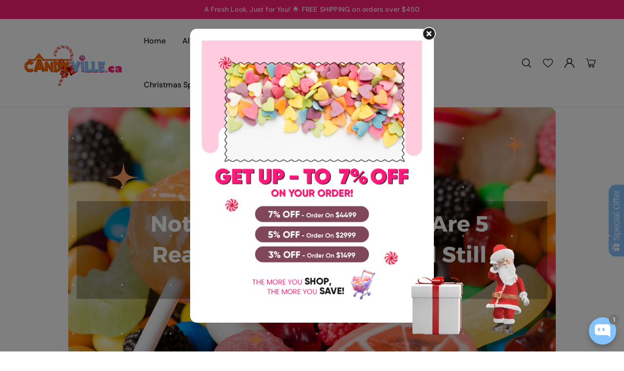

--- FILE ---
content_type: text/html; charset=utf-8
request_url: https://candyville.ca/blogs/news/not-a-candy-lover-here-are-5-reasons-why-you-should-still-visit-candy-ville
body_size: 58895
content:
<!doctype html>
<html class="js" lang="en">
  <head>
    <meta name="facebook-domain-verification" content="gxjbzxgar9ez6u9mw2uby8nj6xcdc2" />
	<!-- Added by AVADA SEO Suite -->
	 

	<!-- /Added by AVADA SEO Suite -->
    <!-- Google tag (gtag.js) -->
    <script async src="https://www.googletagmanager.com/gtag/js?id=AW-614668472"></script>
    <script>
      window.dataLayer = window.dataLayer || [];
      function gtag(){dataLayer.push(arguments);}
      gtag('js', new Date());

      gtag('config', 'AW-614668472');
    </script>

    <!-- Google Tag Manager -->
    <script>
      window.dataLayer = window.dataLayer || [];
    </script>
    <script>
      (function(w,d,s,l,i){w[l]=w[l]||[];w[l].push({'gtm.start':
      new Date().getTime(),event:'gtm.js'});var f=d.getElementsByTagName(s)[0],
      j=d.createElement(s),dl=l!='dataLayer'?'&l='+l:'';j.async=true;j.src=
      'https://www.googletagmanager.com/gtm.js?id='+i+dl;f.parentNode.insertBefore(j,f);
      })(window,document,'script','dataLayer','GTM-PV9D72N');
    </script>
    <!-- End Google Tag Manager -->
    <meta charset="utf-8">
    <meta http-equiv="X-UA-Compatible" content="IE=edge">
    <meta name="viewport" content="width=device-width,initial-scale=1">
    <meta name="theme-color" content="">
    <link rel="canonical" href="https://candyville.ca/blogs/news/not-a-candy-lover-here-are-5-reasons-why-you-should-still-visit-candy-ville"><link rel="icon" type="image/png" href="//candyville.ca/cdn/shop/files/CV.jpg?crop=center&height=32&v=1615533693&width=32"><link rel="preconnect" href="https://fonts.shopifycdn.com" crossorigin><title>
      
        Here Are 5 Reasons Why You Should Still Visit Candy Ville
        
      
    </title>

    
      
        <meta name="description" content="A well-known online retailer, Candy Ville offers a huge selection of sweet treats and unique gift suggestions.">
      
    

    

<meta property="og:site_name" content="candyville.ca">
<meta property="og:url" content="https://candyville.ca/blogs/news/not-a-candy-lover-here-are-5-reasons-why-you-should-still-visit-candy-ville">
<meta property="og:title" content="Here Are 5 Reasons Why You Should Still Visit Candy Ville">
<meta property="og:type" content="article">
<meta property="og:description" content="A well-known online retailer, Candy Ville offers a huge selection of sweet treats and unique gift suggestions."><meta property="og:image" content="http://candyville.ca/cdn/shop/articles/Purple_Fashion_Business_Blog_Banner.png?v=1683704618">
  <meta property="og:image:secure_url" content="https://candyville.ca/cdn/shop/articles/Purple_Fashion_Business_Blog_Banner.png?v=1683704618">
  <meta property="og:image:width" content="2240">
  <meta property="og:image:height" content="1260"><meta name="twitter:site" content="@https://x.com/candyville_ca?mx=2"><meta name="twitter:card" content="summary_large_image">
<meta name="twitter:title" content="Here Are 5 Reasons Why You Should Still Visit Candy Ville">
<meta name="twitter:description" content="A well-known online retailer, Candy Ville offers a huge selection of sweet treats and unique gift suggestions.">


    <script src="//candyville.ca/cdn/shop/t/9/assets/constants.js?v=132983761750457495441740628204" defer="defer"></script>
    <script src="//candyville.ca/cdn/shop/t/9/assets/pubsub.js?v=158357773527763999511740628204" defer="defer"></script>
    <script src="//candyville.ca/cdn/shop/t/9/assets/global.js?v=84363741239541711411742818060" defer="defer"></script>
    <script src="//candyville.ca/cdn/shop/t/9/assets/details-disclosure.js?v=13653116266235556501740628204" defer="defer"></script>
    <script src="//candyville.ca/cdn/shop/t/9/assets/details-modal.js?v=25581673532751508451740628204" defer="defer"></script>
    <script src="//candyville.ca/cdn/shop/t/9/assets/search-form.js?v=17841697066563890451742886846" defer="defer"></script>
    <script src="//candyville.ca/cdn/shop/t/9/assets/recently-viewed-products.js?v=4316941759888584981740630770" defer="defer"></script><script
      src="https://cdn.jsdelivr.net/npm/canvas-confetti@1.5.1/dist/confetti.browser.min.js"
      defer="defer"
    ></script>
    <script>window.performance && window.performance.mark && window.performance.mark('shopify.content_for_header.start');</script><meta name="google-site-verification" content="zhDXvZF_JyQiWOjNUOWDiQkDJccgrcDjEObyHEuOQQI">
<meta name="facebook-domain-verification" content="ttub1z31gklpqyrh4rtudotzy6di5n">
<meta id="shopify-digital-wallet" name="shopify-digital-wallet" content="/30239621257/digital_wallets/dialog">
<meta name="shopify-checkout-api-token" content="5b181132782bc195248d9e7dac5946f2">
<link rel="alternate" type="application/atom+xml" title="Feed" href="/blogs/news.atom" />
<script async="async" src="/checkouts/internal/preloads.js?locale=en-CA"></script>
<link rel="preconnect" href="https://shop.app" crossorigin="anonymous">
<script async="async" src="https://shop.app/checkouts/internal/preloads.js?locale=en-CA&shop_id=30239621257" crossorigin="anonymous"></script>
<script id="shopify-features" type="application/json">{"accessToken":"5b181132782bc195248d9e7dac5946f2","betas":["rich-media-storefront-analytics"],"domain":"candyville.ca","predictiveSearch":true,"shopId":30239621257,"locale":"en"}</script>
<script>var Shopify = Shopify || {};
Shopify.shop = "candyville-ca.myshopify.com";
Shopify.locale = "en";
Shopify.currency = {"active":"CAD","rate":"1.0"};
Shopify.country = "CA";
Shopify.theme = {"name":"Candyville","id":147381485801,"schema_name":"Dawn","schema_version":"15.2.0","theme_store_id":887,"role":"main"};
Shopify.theme.handle = "null";
Shopify.theme.style = {"id":null,"handle":null};
Shopify.cdnHost = "candyville.ca/cdn";
Shopify.routes = Shopify.routes || {};
Shopify.routes.root = "/";</script>
<script type="module">!function(o){(o.Shopify=o.Shopify||{}).modules=!0}(window);</script>
<script>!function(o){function n(){var o=[];function n(){o.push(Array.prototype.slice.apply(arguments))}return n.q=o,n}var t=o.Shopify=o.Shopify||{};t.loadFeatures=n(),t.autoloadFeatures=n()}(window);</script>
<script>
  window.ShopifyPay = window.ShopifyPay || {};
  window.ShopifyPay.apiHost = "shop.app\/pay";
  window.ShopifyPay.redirectState = null;
</script>
<script id="shop-js-analytics" type="application/json">{"pageType":"article"}</script>
<script defer="defer" async type="module" src="//candyville.ca/cdn/shopifycloud/shop-js/modules/v2/client.init-shop-cart-sync_DtuiiIyl.en.esm.js"></script>
<script defer="defer" async type="module" src="//candyville.ca/cdn/shopifycloud/shop-js/modules/v2/chunk.common_CUHEfi5Q.esm.js"></script>
<script type="module">
  await import("//candyville.ca/cdn/shopifycloud/shop-js/modules/v2/client.init-shop-cart-sync_DtuiiIyl.en.esm.js");
await import("//candyville.ca/cdn/shopifycloud/shop-js/modules/v2/chunk.common_CUHEfi5Q.esm.js");

  window.Shopify.SignInWithShop?.initShopCartSync?.({"fedCMEnabled":true,"windoidEnabled":true});

</script>
<script>
  window.Shopify = window.Shopify || {};
  if (!window.Shopify.featureAssets) window.Shopify.featureAssets = {};
  window.Shopify.featureAssets['shop-js'] = {"shop-cart-sync":["modules/v2/client.shop-cart-sync_DFoTY42P.en.esm.js","modules/v2/chunk.common_CUHEfi5Q.esm.js"],"init-fed-cm":["modules/v2/client.init-fed-cm_D2UNy1i2.en.esm.js","modules/v2/chunk.common_CUHEfi5Q.esm.js"],"init-shop-email-lookup-coordinator":["modules/v2/client.init-shop-email-lookup-coordinator_BQEe2rDt.en.esm.js","modules/v2/chunk.common_CUHEfi5Q.esm.js"],"shop-cash-offers":["modules/v2/client.shop-cash-offers_3CTtReFF.en.esm.js","modules/v2/chunk.common_CUHEfi5Q.esm.js","modules/v2/chunk.modal_BewljZkx.esm.js"],"shop-button":["modules/v2/client.shop-button_C6oxCjDL.en.esm.js","modules/v2/chunk.common_CUHEfi5Q.esm.js"],"init-windoid":["modules/v2/client.init-windoid_5pix8xhK.en.esm.js","modules/v2/chunk.common_CUHEfi5Q.esm.js"],"avatar":["modules/v2/client.avatar_BTnouDA3.en.esm.js"],"init-shop-cart-sync":["modules/v2/client.init-shop-cart-sync_DtuiiIyl.en.esm.js","modules/v2/chunk.common_CUHEfi5Q.esm.js"],"shop-toast-manager":["modules/v2/client.shop-toast-manager_BYv_8cH1.en.esm.js","modules/v2/chunk.common_CUHEfi5Q.esm.js"],"pay-button":["modules/v2/client.pay-button_FnF9EIkY.en.esm.js","modules/v2/chunk.common_CUHEfi5Q.esm.js"],"shop-login-button":["modules/v2/client.shop-login-button_CH1KUpOf.en.esm.js","modules/v2/chunk.common_CUHEfi5Q.esm.js","modules/v2/chunk.modal_BewljZkx.esm.js"],"init-customer-accounts-sign-up":["modules/v2/client.init-customer-accounts-sign-up_aj7QGgYS.en.esm.js","modules/v2/client.shop-login-button_CH1KUpOf.en.esm.js","modules/v2/chunk.common_CUHEfi5Q.esm.js","modules/v2/chunk.modal_BewljZkx.esm.js"],"init-shop-for-new-customer-accounts":["modules/v2/client.init-shop-for-new-customer-accounts_NbnYRf_7.en.esm.js","modules/v2/client.shop-login-button_CH1KUpOf.en.esm.js","modules/v2/chunk.common_CUHEfi5Q.esm.js","modules/v2/chunk.modal_BewljZkx.esm.js"],"init-customer-accounts":["modules/v2/client.init-customer-accounts_ppedhqCH.en.esm.js","modules/v2/client.shop-login-button_CH1KUpOf.en.esm.js","modules/v2/chunk.common_CUHEfi5Q.esm.js","modules/v2/chunk.modal_BewljZkx.esm.js"],"shop-follow-button":["modules/v2/client.shop-follow-button_CMIBBa6u.en.esm.js","modules/v2/chunk.common_CUHEfi5Q.esm.js","modules/v2/chunk.modal_BewljZkx.esm.js"],"lead-capture":["modules/v2/client.lead-capture_But0hIyf.en.esm.js","modules/v2/chunk.common_CUHEfi5Q.esm.js","modules/v2/chunk.modal_BewljZkx.esm.js"],"checkout-modal":["modules/v2/client.checkout-modal_BBxc70dQ.en.esm.js","modules/v2/chunk.common_CUHEfi5Q.esm.js","modules/v2/chunk.modal_BewljZkx.esm.js"],"shop-login":["modules/v2/client.shop-login_hM3Q17Kl.en.esm.js","modules/v2/chunk.common_CUHEfi5Q.esm.js","modules/v2/chunk.modal_BewljZkx.esm.js"],"payment-terms":["modules/v2/client.payment-terms_CAtGlQYS.en.esm.js","modules/v2/chunk.common_CUHEfi5Q.esm.js","modules/v2/chunk.modal_BewljZkx.esm.js"]};
</script>
<script>(function() {
  var isLoaded = false;
  function asyncLoad() {
    if (isLoaded) return;
    isLoaded = true;
    var urls = ["https:\/\/chimpstatic.com\/mcjs-connected\/js\/users\/292628d12323086c02339223b\/682ad1d670a1f81d87f69b5bd.js?shop=candyville-ca.myshopify.com","https:\/\/search-us3.omegacommerce.com\/instant\/initjs?ID=63199552-6b20-4ef8-a684-79ddef05d4a8\u0026shop=candyville-ca.myshopify.com","https:\/\/cdn.gojiberry.app\/dist\/shopify\/gojiberry.js?shop=candyville-ca.myshopify.com"];
    for (var i = 0; i < urls.length; i++) {
      var s = document.createElement('script');
      s.type = 'text/javascript';
      s.async = true;
      s.src = urls[i];
      var x = document.getElementsByTagName('script')[0];
      x.parentNode.insertBefore(s, x);
    }
  };
  if(window.attachEvent) {
    window.attachEvent('onload', asyncLoad);
  } else {
    window.addEventListener('load', asyncLoad, false);
  }
})();</script>
<script id="__st">var __st={"a":30239621257,"offset":-18000,"reqid":"686efd6b-202a-4248-984d-1b322f8aa19b-1767177268","pageurl":"candyville.ca\/blogs\/news\/not-a-candy-lover-here-are-5-reasons-why-you-should-still-visit-candy-ville","s":"articles-588497617129","u":"881ba53b774c","p":"article","rtyp":"article","rid":588497617129};</script>
<script>window.ShopifyPaypalV4VisibilityTracking = true;</script>
<script id="captcha-bootstrap">!function(){'use strict';const t='contact',e='account',n='new_comment',o=[[t,t],['blogs',n],['comments',n],[t,'customer']],c=[[e,'customer_login'],[e,'guest_login'],[e,'recover_customer_password'],[e,'create_customer']],r=t=>t.map((([t,e])=>`form[action*='/${t}']:not([data-nocaptcha='true']) input[name='form_type'][value='${e}']`)).join(','),a=t=>()=>t?[...document.querySelectorAll(t)].map((t=>t.form)):[];function s(){const t=[...o],e=r(t);return a(e)}const i='password',u='form_key',d=['recaptcha-v3-token','g-recaptcha-response','h-captcha-response',i],f=()=>{try{return window.sessionStorage}catch{return}},m='__shopify_v',_=t=>t.elements[u];function p(t,e,n=!1){try{const o=window.sessionStorage,c=JSON.parse(o.getItem(e)),{data:r}=function(t){const{data:e,action:n}=t;return t[m]||n?{data:e,action:n}:{data:t,action:n}}(c);for(const[e,n]of Object.entries(r))t.elements[e]&&(t.elements[e].value=n);n&&o.removeItem(e)}catch(o){console.error('form repopulation failed',{error:o})}}const l='form_type',E='cptcha';function T(t){t.dataset[E]=!0}const w=window,h=w.document,L='Shopify',v='ce_forms',y='captcha';let A=!1;((t,e)=>{const n=(g='f06e6c50-85a8-45c8-87d0-21a2b65856fe',I='https://cdn.shopify.com/shopifycloud/storefront-forms-hcaptcha/ce_storefront_forms_captcha_hcaptcha.v1.5.2.iife.js',D={infoText:'Protected by hCaptcha',privacyText:'Privacy',termsText:'Terms'},(t,e,n)=>{const o=w[L][v],c=o.bindForm;if(c)return c(t,g,e,D).then(n);var r;o.q.push([[t,g,e,D],n]),r=I,A||(h.body.append(Object.assign(h.createElement('script'),{id:'captcha-provider',async:!0,src:r})),A=!0)});var g,I,D;w[L]=w[L]||{},w[L][v]=w[L][v]||{},w[L][v].q=[],w[L][y]=w[L][y]||{},w[L][y].protect=function(t,e){n(t,void 0,e),T(t)},Object.freeze(w[L][y]),function(t,e,n,w,h,L){const[v,y,A,g]=function(t,e,n){const i=e?o:[],u=t?c:[],d=[...i,...u],f=r(d),m=r(i),_=r(d.filter((([t,e])=>n.includes(e))));return[a(f),a(m),a(_),s()]}(w,h,L),I=t=>{const e=t.target;return e instanceof HTMLFormElement?e:e&&e.form},D=t=>v().includes(t);t.addEventListener('submit',(t=>{const e=I(t);if(!e)return;const n=D(e)&&!e.dataset.hcaptchaBound&&!e.dataset.recaptchaBound,o=_(e),c=g().includes(e)&&(!o||!o.value);(n||c)&&t.preventDefault(),c&&!n&&(function(t){try{if(!f())return;!function(t){const e=f();if(!e)return;const n=_(t);if(!n)return;const o=n.value;o&&e.removeItem(o)}(t);const e=Array.from(Array(32),(()=>Math.random().toString(36)[2])).join('');!function(t,e){_(t)||t.append(Object.assign(document.createElement('input'),{type:'hidden',name:u})),t.elements[u].value=e}(t,e),function(t,e){const n=f();if(!n)return;const o=[...t.querySelectorAll(`input[type='${i}']`)].map((({name:t})=>t)),c=[...d,...o],r={};for(const[a,s]of new FormData(t).entries())c.includes(a)||(r[a]=s);n.setItem(e,JSON.stringify({[m]:1,action:t.action,data:r}))}(t,e)}catch(e){console.error('failed to persist form',e)}}(e),e.submit())}));const S=(t,e)=>{t&&!t.dataset[E]&&(n(t,e.some((e=>e===t))),T(t))};for(const o of['focusin','change'])t.addEventListener(o,(t=>{const e=I(t);D(e)&&S(e,y())}));const B=e.get('form_key'),M=e.get(l),P=B&&M;t.addEventListener('DOMContentLoaded',(()=>{const t=y();if(P)for(const e of t)e.elements[l].value===M&&p(e,B);[...new Set([...A(),...v().filter((t=>'true'===t.dataset.shopifyCaptcha))])].forEach((e=>S(e,t)))}))}(h,new URLSearchParams(w.location.search),n,t,e,['guest_login'])})(!0,!0)}();</script>
<script integrity="sha256-4kQ18oKyAcykRKYeNunJcIwy7WH5gtpwJnB7kiuLZ1E=" data-source-attribution="shopify.loadfeatures" defer="defer" src="//candyville.ca/cdn/shopifycloud/storefront/assets/storefront/load_feature-a0a9edcb.js" crossorigin="anonymous"></script>
<script crossorigin="anonymous" defer="defer" src="//candyville.ca/cdn/shopifycloud/storefront/assets/shopify_pay/storefront-65b4c6d7.js?v=20250812"></script>
<script data-source-attribution="shopify.dynamic_checkout.dynamic.init">var Shopify=Shopify||{};Shopify.PaymentButton=Shopify.PaymentButton||{isStorefrontPortableWallets:!0,init:function(){window.Shopify.PaymentButton.init=function(){};var t=document.createElement("script");t.src="https://candyville.ca/cdn/shopifycloud/portable-wallets/latest/portable-wallets.en.js",t.type="module",document.head.appendChild(t)}};
</script>
<script data-source-attribution="shopify.dynamic_checkout.buyer_consent">
  function portableWalletsHideBuyerConsent(e){var t=document.getElementById("shopify-buyer-consent"),n=document.getElementById("shopify-subscription-policy-button");t&&n&&(t.classList.add("hidden"),t.setAttribute("aria-hidden","true"),n.removeEventListener("click",e))}function portableWalletsShowBuyerConsent(e){var t=document.getElementById("shopify-buyer-consent"),n=document.getElementById("shopify-subscription-policy-button");t&&n&&(t.classList.remove("hidden"),t.removeAttribute("aria-hidden"),n.addEventListener("click",e))}window.Shopify?.PaymentButton&&(window.Shopify.PaymentButton.hideBuyerConsent=portableWalletsHideBuyerConsent,window.Shopify.PaymentButton.showBuyerConsent=portableWalletsShowBuyerConsent);
</script>
<script data-source-attribution="shopify.dynamic_checkout.cart.bootstrap">document.addEventListener("DOMContentLoaded",(function(){function t(){return document.querySelector("shopify-accelerated-checkout-cart, shopify-accelerated-checkout")}if(t())Shopify.PaymentButton.init();else{new MutationObserver((function(e,n){t()&&(Shopify.PaymentButton.init(),n.disconnect())})).observe(document.body,{childList:!0,subtree:!0})}}));
</script>
<link id="shopify-accelerated-checkout-styles" rel="stylesheet" media="screen" href="https://candyville.ca/cdn/shopifycloud/portable-wallets/latest/accelerated-checkout-backwards-compat.css" crossorigin="anonymous">
<style id="shopify-accelerated-checkout-cart">
        #shopify-buyer-consent {
  margin-top: 1em;
  display: inline-block;
  width: 100%;
}

#shopify-buyer-consent.hidden {
  display: none;
}

#shopify-subscription-policy-button {
  background: none;
  border: none;
  padding: 0;
  text-decoration: underline;
  font-size: inherit;
  cursor: pointer;
}

#shopify-subscription-policy-button::before {
  box-shadow: none;
}

      </style>
<script id="sections-script" data-sections="header" defer="defer" src="//candyville.ca/cdn/shop/t/9/compiled_assets/scripts.js?6115"></script>
<script>window.performance && window.performance.mark && window.performance.mark('shopify.content_for_header.end');</script>


    <style data-shopify>
      @font-face {
  font-family: "DM Sans";
  font-weight: 400;
  font-style: normal;
  font-display: swap;
  src: url("//candyville.ca/cdn/fonts/dm_sans/dmsans_n4.ec80bd4dd7e1a334c969c265873491ae56018d72.woff2") format("woff2"),
       url("//candyville.ca/cdn/fonts/dm_sans/dmsans_n4.87bdd914d8a61247b911147ae68e754d695c58a6.woff") format("woff");
}

      @font-face {
  font-family: "DM Sans";
  font-weight: 700;
  font-style: normal;
  font-display: swap;
  src: url("//candyville.ca/cdn/fonts/dm_sans/dmsans_n7.97e21d81502002291ea1de8aefb79170c6946ce5.woff2") format("woff2"),
       url("//candyville.ca/cdn/fonts/dm_sans/dmsans_n7.af5c214f5116410ca1d53a2090665620e78e2e1b.woff") format("woff");
}

      @font-face {
  font-family: "DM Sans";
  font-weight: 400;
  font-style: italic;
  font-display: swap;
  src: url("//candyville.ca/cdn/fonts/dm_sans/dmsans_i4.b8fe05e69ee95d5a53155c346957d8cbf5081c1a.woff2") format("woff2"),
       url("//candyville.ca/cdn/fonts/dm_sans/dmsans_i4.403fe28ee2ea63e142575c0aa47684d65f8c23a0.woff") format("woff");
}

      @font-face {
  font-family: "DM Sans";
  font-weight: 700;
  font-style: italic;
  font-display: swap;
  src: url("//candyville.ca/cdn/fonts/dm_sans/dmsans_i7.52b57f7d7342eb7255084623d98ab83fd96e7f9b.woff2") format("woff2"),
       url("//candyville.ca/cdn/fonts/dm_sans/dmsans_i7.d5e14ef18a1d4a8ce78a4187580b4eb1759c2eda.woff") format("woff");
}

      @font-face {
  font-family: "Source Sans Pro";
  font-weight: 400;
  font-style: normal;
  font-display: swap;
  src: url("//candyville.ca/cdn/fonts/source_sans_pro/sourcesanspro_n4.50ae3e156aed9a794db7e94c4d00984c7b66616c.woff2") format("woff2"),
       url("//candyville.ca/cdn/fonts/source_sans_pro/sourcesanspro_n4.d1662e048bd96ae7123e46600ff9744c0d84502d.woff") format("woff");
}


      
        :root,
        .color-scheme-1 {
          --color-background: 255,255,255;
        
          --gradient-background: #ffffff;
        

        

        --color-foreground: 18,18,18;
        --color-background-contrast: 191,191,191;
        --color-shadow: 18,18,18;
        --color-button: 18,18,18;
        --color-button-text: 255,255,255;
        --color-secondary-button: 255,255,255;
        --color-secondary-button-text: 18,18,18;
        --color-link: 18,18,18;
        --color-badge-foreground: 18,18,18;
        --color-badge-background: 255,255,255;
        --color-badge-border: 18,18,18;
        --payment-terms-background-color: rgb(255 255 255);
      }
      
        
        .color-scheme-2 {
          --color-background: 255,101,1;
        
          --gradient-background: #ff6501;
        

        

        --color-foreground: 255,255,255;
        --color-background-contrast: 129,51,0;
        --color-shadow: 255,255,255;
        --color-button: 255,255,255;
        --color-button-text: 18,18,18;
        --color-secondary-button: 255,101,1;
        --color-secondary-button-text: 255,255,255;
        --color-link: 255,255,255;
        --color-badge-foreground: 255,255,255;
        --color-badge-background: 255,101,1;
        --color-badge-border: 255,255,255;
        --payment-terms-background-color: rgb(255 101 1);
      }
      
        
        .color-scheme-3 {
          --color-background: 135,193,255;
        
          --gradient-background: #87c1ff;
        

        

        --color-foreground: 255,255,255;
        --color-background-contrast: 7,127,255;
        --color-shadow: 18,18,18;
        --color-button: 255,255,255;
        --color-button-text: 0,0,0;
        --color-secondary-button: 135,193,255;
        --color-secondary-button-text: 255,255,255;
        --color-link: 255,255,255;
        --color-badge-foreground: 255,255,255;
        --color-badge-background: 135,193,255;
        --color-badge-border: 255,255,255;
        --payment-terms-background-color: rgb(135 193 255);
      }
      
        
        .color-scheme-4 {
          --color-background: 255,33,121;
        
          --gradient-background: #ff2179;
        

        

        --color-foreground: 255,255,255;
        --color-background-contrast: 161,0,64;
        --color-shadow: 18,18,18;
        --color-button: 255,255,255;
        --color-button-text: 18,18,18;
        --color-secondary-button: 255,33,121;
        --color-secondary-button-text: 255,255,255;
        --color-link: 255,255,255;
        --color-badge-foreground: 255,255,255;
        --color-badge-background: 255,33,121;
        --color-badge-border: 255,255,255;
        --payment-terms-background-color: rgb(255 33 121);
      }
      
        
        .color-scheme-5 {
          --color-background: 18,18,18;
        
          --gradient-background: #121212;
        

        

        --color-foreground: 255,255,255;
        --color-background-contrast: 146,146,146;
        --color-shadow: 18,18,18;
        --color-button: 255,255,255;
        --color-button-text: 18,18,18;
        --color-secondary-button: 18,18,18;
        --color-secondary-button-text: 255,255,255;
        --color-link: 255,255,255;
        --color-badge-foreground: 255,255,255;
        --color-badge-background: 18,18,18;
        --color-badge-border: 255,255,255;
        --payment-terms-background-color: rgb(18 18 18);
      }
      
        
        .color-scheme-d05240a8-5fb6-479c-8e46-613d972d8a12 {
          --color-background: 255,242,234;
        
          --gradient-background: #fff2ea;
        

        

        --color-foreground: 18,18,18;
        --color-background-contrast: 255,163,106;
        --color-shadow: 18,18,18;
        --color-button: 18,18,18;
        --color-button-text: 255,255,255;
        --color-secondary-button: 255,242,234;
        --color-secondary-button-text: 18,18,18;
        --color-link: 18,18,18;
        --color-badge-foreground: 18,18,18;
        --color-badge-background: 255,242,234;
        --color-badge-border: 18,18,18;
        --payment-terms-background-color: rgb(255 242 234);
      }
      
        
        .color-scheme-800c3103-969e-4847-881a-d423534df2c1 {
          --color-background: 238,246,255;
        
          --gradient-background: #eef6ff;
        

        

        --color-foreground: 18,18,18;
        --color-background-contrast: 111,178,255;
        --color-shadow: 18,18,18;
        --color-button: 18,18,18;
        --color-button-text: 255,255,255;
        --color-secondary-button: 238,246,255;
        --color-secondary-button-text: 18,18,18;
        --color-link: 18,18,18;
        --color-badge-foreground: 18,18,18;
        --color-badge-background: 238,246,255;
        --color-badge-border: 18,18,18;
        --payment-terms-background-color: rgb(238 246 255);
      }
      
        
        .color-scheme-b36e9764-07cc-4b3e-8f65-a197fe5060ee {
          --color-background: 255,235,243;
        
          --gradient-background: #ffebf3;
        

        

        --color-foreground: 18,18,18;
        --color-background-contrast: 255,107,166;
        --color-shadow: 18,18,18;
        --color-button: 18,18,18;
        --color-button-text: 255,255,255;
        --color-secondary-button: 255,235,243;
        --color-secondary-button-text: 18,18,18;
        --color-link: 18,18,18;
        --color-badge-foreground: 18,18,18;
        --color-badge-background: 255,235,243;
        --color-badge-border: 18,18,18;
        --payment-terms-background-color: rgb(255 235 243);
      }
      
        
        .color-scheme-e5847f7a-a5cc-4dd0-b48a-7a1dc75995bc {
          --color-background: 255,255,255;
        
          --gradient-background: #ffffff;
        

        

        --color-foreground: 84,84,83;
        --color-background-contrast: 191,191,191;
        --color-shadow: 84,84,83;
        --color-button: 84,84,83;
        --color-button-text: 255,255,255;
        --color-secondary-button: 255,255,255;
        --color-secondary-button-text: 84,84,83;
        --color-link: 84,84,83;
        --color-badge-foreground: 84,84,83;
        --color-badge-background: 255,255,255;
        --color-badge-border: 84,84,83;
        --payment-terms-background-color: rgb(255 255 255);
      }
      
        
        .color-scheme-66598d23-0e62-4a1f-90b3-620e20c47a63 {
          --color-background: 243,247,252;
        
          --gradient-background: #f3f7fc;
        

        

        --color-foreground: 18,18,18;
        --color-background-contrast: 141,179,227;
        --color-shadow: 18,18,18;
        --color-button: 255,101,1;
        --color-button-text: 255,255,255;
        --color-secondary-button: 243,247,252;
        --color-secondary-button-text: 255,101,1;
        --color-link: 255,101,1;
        --color-badge-foreground: 18,18,18;
        --color-badge-background: 243,247,252;
        --color-badge-border: 18,18,18;
        --payment-terms-background-color: rgb(243 247 252);
      }
      
        
        .color-scheme-1dec5b96-c515-4a9b-b842-07c19c4cfaa5 {
          --color-background: 255,255,255;
        
          --gradient-background: #ffffff;
        

        

        --color-foreground: 18,18,18;
        --color-background-contrast: 191,191,191;
        --color-shadow: 18,18,18;
        --color-button: 255,101,1;
        --color-button-text: 255,255,255;
        --color-secondary-button: 255,255,255;
        --color-secondary-button-text: 255,101,1;
        --color-link: 255,101,1;
        --color-badge-foreground: 18,18,18;
        --color-badge-background: 255,255,255;
        --color-badge-border: 18,18,18;
        --payment-terms-background-color: rgb(255 255 255);
      }
      
        
        .color-scheme-f6b1a382-6c74-4149-b803-36a2a8b531a5 {
          --color-background: 255,255,255;
        
          --gradient-background: #ffffff;
        

        

        --color-foreground: 255,33,121;
        --color-background-contrast: 191,191,191;
        --color-shadow: 255,33,121;
        --color-button: 255,255,255;
        --color-button-text: 255,255,255;
        --color-secondary-button: 255,255,255;
        --color-secondary-button-text: 255,255,255;
        --color-link: 255,255,255;
        --color-badge-foreground: 255,33,121;
        --color-badge-background: 255,255,255;
        --color-badge-border: 255,33,121;
        --payment-terms-background-color: rgb(255 255 255);
      }
      
        
        .color-scheme-a1cda723-597a-4830-9ba5-a3f510aad2a7 {
          --color-background: 238,246,255;
        
          --gradient-background: #eef6ff;
        

        

        --color-foreground: 18,18,18;
        --color-background-contrast: 111,178,255;
        --color-shadow: 18,18,18;
        --color-button: 255,101,1;
        --color-button-text: 255,255,255;
        --color-secondary-button: 238,246,255;
        --color-secondary-button-text: 255,101,1;
        --color-link: 255,101,1;
        --color-badge-foreground: 18,18,18;
        --color-badge-background: 238,246,255;
        --color-badge-border: 18,18,18;
        --payment-terms-background-color: rgb(238 246 255);
      }
      
        
        .color-scheme-67abd563-7733-4b1b-a181-37734c7858d5 {
          --color-background: 255,255,255;
        
          --gradient-background: #ffffff;
        

        

        --color-foreground: 18,18,18;
        --color-background-contrast: 191,191,191;
        --color-shadow: 18,18,18;
        --color-button: 255,242,234;
        --color-button-text: 18,18,18;
        --color-secondary-button: 255,255,255;
        --color-secondary-button-text: 18,18,18;
        --color-link: 18,18,18;
        --color-badge-foreground: 18,18,18;
        --color-badge-background: 255,255,255;
        --color-badge-border: 18,18,18;
        --payment-terms-background-color: rgb(255 255 255);
      }
      
        
        .color-scheme-8d3399df-90c3-4578-a038-aea83f62672f {
          --color-background: 255,255,255;
        
          --gradient-background: #ffffff;
        

        

        --color-foreground: 18,18,18;
        --color-background-contrast: 191,191,191;
        --color-shadow: 18,18,18;
        --color-button: 135,193,255;
        --color-button-text: 255,255,255;
        --color-secondary-button: 255,255,255;
        --color-secondary-button-text: 135,193,255;
        --color-link: 135,193,255;
        --color-badge-foreground: 18,18,18;
        --color-badge-background: 255,255,255;
        --color-badge-border: 18,18,18;
        --payment-terms-background-color: rgb(255 255 255);
      }
      
        
        .color-scheme-aa5e68ef-45a3-423b-9869-36eebd157294 {
          --color-background: 255,242,234;
        
          --gradient-background: #fff2ea;
        

        

        --color-foreground: 18,18,18;
        --color-background-contrast: 255,163,106;
        --color-shadow: 135,193,255;
        --color-button: 135,193,255;
        --color-button-text: 255,255,255;
        --color-secondary-button: 255,242,234;
        --color-secondary-button-text: 135,193,255;
        --color-link: 135,193,255;
        --color-badge-foreground: 18,18,18;
        --color-badge-background: 255,242,234;
        --color-badge-border: 18,18,18;
        --payment-terms-background-color: rgb(255 242 234);
      }
      
        
        .color-scheme-d9f358a8-83cb-4f45-9132-57b54b963dae {
          --color-background: 238,246,255;
        
          --gradient-background: #eef6ff;
        

        

        --color-foreground: 18,18,18;
        --color-background-contrast: 111,178,255;
        --color-shadow: 18,18,18;
        --color-button: 18,18,18;
        --color-button-text: 255,255,255;
        --color-secondary-button: 238,246,255;
        --color-secondary-button-text: 18,18,18;
        --color-link: 18,18,18;
        --color-badge-foreground: 18,18,18;
        --color-badge-background: 238,246,255;
        --color-badge-border: 18,18,18;
        --payment-terms-background-color: rgb(238 246 255);
      }
      

      body, .color-scheme-1, .color-scheme-2, .color-scheme-3, .color-scheme-4, .color-scheme-5, .color-scheme-d05240a8-5fb6-479c-8e46-613d972d8a12, .color-scheme-800c3103-969e-4847-881a-d423534df2c1, .color-scheme-b36e9764-07cc-4b3e-8f65-a197fe5060ee, .color-scheme-e5847f7a-a5cc-4dd0-b48a-7a1dc75995bc, .color-scheme-66598d23-0e62-4a1f-90b3-620e20c47a63, .color-scheme-1dec5b96-c515-4a9b-b842-07c19c4cfaa5, .color-scheme-f6b1a382-6c74-4149-b803-36a2a8b531a5, .color-scheme-a1cda723-597a-4830-9ba5-a3f510aad2a7, .color-scheme-67abd563-7733-4b1b-a181-37734c7858d5, .color-scheme-8d3399df-90c3-4578-a038-aea83f62672f, .color-scheme-aa5e68ef-45a3-423b-9869-36eebd157294, .color-scheme-d9f358a8-83cb-4f45-9132-57b54b963dae {
        color: rgba(var(--color-foreground), 1);
        background-color: rgb(var(--color-background));
      }

      :root {
        --font-body-family: "DM Sans", sans-serif;
        --font-body-style: normal;
        --font-body-weight: 400;
        --font-body-weight-bold: 700;

        --font-heading-family: "Source Sans Pro", sans-serif;
        --font-heading-style: normal;
        --font-heading-weight: 400;

        --font-body-scale: 1.0;
        --font-heading-scale: 1.0;

        --media-padding: px;
        --media-border-opacity: 0.05;
        --media-border-width: 1px;
        --media-radius: 14px;
        --media-shadow-opacity: 0.0;
        --media-shadow-horizontal-offset: 0px;
        --media-shadow-vertical-offset: 4px;
        --media-shadow-blur-radius: 5px;
        --media-shadow-visible: 0;

        --page-width: 150rem;
        --page-width-margin: 0rem;

        --product-card-image-padding: 0.8rem;
        --product-card-corner-radius: 1.4rem;
        --product-card-text-alignment: left;
        --product-card-border-width: 0.1rem;
        --product-card-border-opacity: 0.05;
        --product-card-shadow-opacity: 0.0;
        --product-card-shadow-visible: 0;
        --product-card-shadow-horizontal-offset: 0.0rem;
        --product-card-shadow-vertical-offset: 0.4rem;
        --product-card-shadow-blur-radius: 0.5rem;

        --collection-card-image-padding: 0.0rem;
        --collection-card-corner-radius: 1.4rem;
        --collection-card-text-alignment: left;
        --collection-card-border-width: 0.0rem;
        --collection-card-border-opacity: 0.1;
        --collection-card-shadow-opacity: 0.0;
        --collection-card-shadow-visible: 0;
        --collection-card-shadow-horizontal-offset: 0.0rem;
        --collection-card-shadow-vertical-offset: 0.4rem;
        --collection-card-shadow-blur-radius: 0.5rem;

        --blog-card-image-padding: 0.0rem;
        --blog-card-corner-radius: 1.4rem;
        --blog-card-text-alignment: left;
        --blog-card-border-width: 0.1rem;
        --blog-card-border-opacity: 0.1;
        --blog-card-shadow-opacity: 0.0;
        --blog-card-shadow-visible: 0;
        --blog-card-shadow-horizontal-offset: 0.0rem;
        --blog-card-shadow-vertical-offset: 0.4rem;
        --blog-card-shadow-blur-radius: 0.5rem;

        --badge-corner-radius: 4.0rem;

        --popup-border-width: 1px;
        --popup-border-opacity: 0.1;
        --popup-corner-radius: 14px;
        --popup-shadow-opacity: 0.05;
        --popup-shadow-horizontal-offset: 0px;
        --popup-shadow-vertical-offset: 4px;
        --popup-shadow-blur-radius: 5px;

        --drawer-border-width: 1px;
        --drawer-border-opacity: 0.1;
        --drawer-shadow-opacity: 0.0;
        --drawer-shadow-horizontal-offset: 0px;
        --drawer-shadow-vertical-offset: 4px;
        --drawer-shadow-blur-radius: 5px;

        --spacing-sections-desktop: 0px;
        --spacing-sections-mobile: 0px;

        --grid-desktop-vertical-spacing: 32px;
        --grid-desktop-horizontal-spacing: 24px;
        --grid-mobile-vertical-spacing: 16px;
        --grid-mobile-horizontal-spacing: 12px;

        --text-boxes-border-opacity: 0.1;
        --text-boxes-border-width: 0px;
        --text-boxes-radius: 14px;
        --text-boxes-shadow-opacity: 0.0;
        --text-boxes-shadow-visible: 0;
        --text-boxes-shadow-horizontal-offset: 0px;
        --text-boxes-shadow-vertical-offset: 4px;
        --text-boxes-shadow-blur-radius: 5px;

        --buttons-radius: 40px;
        --buttons-radius-outset: 41px;
        --buttons-border-width: 1px;
        --buttons-border-opacity: 1.0;
        --buttons-shadow-opacity: 0.0;
        --buttons-shadow-visible: 0;
        --buttons-shadow-horizontal-offset: 0px;
        --buttons-shadow-vertical-offset: 4px;
        --buttons-shadow-blur-radius: 5px;
        --buttons-border-offset: 0.3px;

        --inputs-radius: 40px;
        --inputs-border-width: 1px;
        --inputs-border-opacity: 0.1;
        --inputs-shadow-opacity: 0.0;
        --inputs-shadow-horizontal-offset: 0px;
        --inputs-margin-offset: 0px;
        --inputs-shadow-vertical-offset: 4px;
        --inputs-shadow-blur-radius: 5px;
        --inputs-radius-outset: 41px;

        --variant-pills-radius: 40px;
        --variant-pills-border-width: 1px;
        --variant-pills-border-opacity: 0.55;
        --variant-pills-shadow-opacity: 0.0;
        --variant-pills-shadow-horizontal-offset: 0px;
        --variant-pills-shadow-vertical-offset: 4px;
        --variant-pills-shadow-blur-radius: 5px;
      }

      *,
      *::before,
      *::after {
        box-sizing: inherit;
      }

      html {
        box-sizing: border-box;
        font-size: calc(var(--font-body-scale) * 62.5%);
        height: 100%;
      }

      body {
        display: grid;
        grid-template-rows: auto auto 1fr auto;
        grid-template-columns: 100%;
        min-height: 100%;
        margin: 0;
        font-size: 1.5rem;
        /* letter-spacing: 0.06rem; */
        line-height: calc(1 + 0.8 / var(--font-body-scale));
        font-family: var(--font-body-family);
        font-style: var(--font-body-style);
        font-weight: var(--font-body-weight);
      }

      @media screen and (min-width: 750px) {
        body {
          font-size: 1.6rem;
        }
      }
    </style>

    <link href="//candyville.ca/cdn/shop/t/9/assets/base.css?v=54229474182246388961763355754" rel="stylesheet" type="text/css" media="all" />
    <link rel="stylesheet" href="//candyville.ca/cdn/shop/t/9/assets/component-cart-items.css?v=100069383493336639941742558142" media="print" onload="this.media='all'">
      <link rel="preload" as="font" href="//candyville.ca/cdn/fonts/dm_sans/dmsans_n4.ec80bd4dd7e1a334c969c265873491ae56018d72.woff2" type="font/woff2" crossorigin>
      

      <link rel="preload" as="font" href="//candyville.ca/cdn/fonts/source_sans_pro/sourcesanspro_n4.50ae3e156aed9a794db7e94c4d00984c7b66616c.woff2" type="font/woff2" crossorigin>
      
<link
        rel="stylesheet"
        href="//candyville.ca/cdn/shop/t/9/assets/component-predictive-search.css?v=118923337488134913561740628204"
        media="print"
        onload="this.media='all'"
      ><script>
      if (Shopify.designMode) {
        document.documentElement.classList.add('shopify-design-mode');
      }
    </script>
  <!-- BEGIN app block: shopify://apps/judge-me-reviews/blocks/judgeme_core/61ccd3b1-a9f2-4160-9fe9-4fec8413e5d8 --><!-- Start of Judge.me Core -->






<link rel="dns-prefetch" href="https://cdnwidget.judge.me">
<link rel="dns-prefetch" href="https://cdn.judge.me">
<link rel="dns-prefetch" href="https://cdn1.judge.me">
<link rel="dns-prefetch" href="https://api.judge.me">

<script data-cfasync='false' class='jdgm-settings-script'>window.jdgmSettings={"pagination":5,"disable_web_reviews":false,"badge_no_review_text":"No reviews","badge_n_reviews_text":"{{ n }} review/reviews","badge_star_color":"#FE2078","hide_badge_preview_if_no_reviews":true,"badge_hide_text":false,"enforce_center_preview_badge":false,"widget_title":"Customer Reviews","widget_open_form_text":"Write a review","widget_close_form_text":"Cancel review","widget_refresh_page_text":"Refresh page","widget_summary_text":"Based on {{ number_of_reviews }} review/reviews","widget_no_review_text":"Be the first to write a review","widget_name_field_text":"Display name","widget_verified_name_field_text":"Verified Name (public)","widget_name_placeholder_text":"Display name","widget_required_field_error_text":"This field is required.","widget_email_field_text":"Email address","widget_verified_email_field_text":"Verified Email (private, can not be edited)","widget_email_placeholder_text":"Your email address","widget_email_field_error_text":"Please enter a valid email address.","widget_rating_field_text":"Rating","widget_review_title_field_text":"Review Title","widget_review_title_placeholder_text":"Give your review a title","widget_review_body_field_text":"Review content","widget_review_body_placeholder_text":"Start writing here...","widget_pictures_field_text":"Picture/Video (optional)","widget_submit_review_text":"Submit Review","widget_submit_verified_review_text":"Submit Verified Review","widget_submit_success_msg_with_auto_publish":"Thank you! Please refresh the page in a few moments to see your review. You can remove or edit your review by logging into \u003ca href='https://judge.me/login' target='_blank' rel='nofollow noopener'\u003eJudge.me\u003c/a\u003e","widget_submit_success_msg_no_auto_publish":"Thank you! Your review will be published as soon as it is approved by the shop admin. You can remove or edit your review by logging into \u003ca href='https://judge.me/login' target='_blank' rel='nofollow noopener'\u003eJudge.me\u003c/a\u003e","widget_show_default_reviews_out_of_total_text":"Showing {{ n_reviews_shown }} out of {{ n_reviews }} reviews.","widget_show_all_link_text":"Show all","widget_show_less_link_text":"Show less","widget_author_said_text":"{{ reviewer_name }} said:","widget_days_text":"{{ n }} days ago","widget_weeks_text":"{{ n }} week/weeks ago","widget_months_text":"{{ n }} month/months ago","widget_years_text":"{{ n }} year/years ago","widget_yesterday_text":"Yesterday","widget_today_text":"Today","widget_replied_text":"\u003e\u003e {{ shop_name }} replied:","widget_read_more_text":"Read more","widget_rating_filter_see_all_text":"See all reviews","widget_sorting_most_recent_text":"Most Recent","widget_sorting_highest_rating_text":"Highest Rating","widget_sorting_lowest_rating_text":"Lowest Rating","widget_sorting_with_pictures_text":"Only Pictures","widget_sorting_most_helpful_text":"Most Helpful","widget_open_question_form_text":"Ask a question","widget_reviews_subtab_text":"Reviews","widget_questions_subtab_text":"Questions","widget_question_label_text":"Question","widget_answer_label_text":"Answer","widget_question_placeholder_text":"Write your question here","widget_submit_question_text":"Submit Question","widget_question_submit_success_text":"Thank you for your question! We will notify you once it gets answered.","widget_star_color":"#FE2078","verified_badge_text":"Verified","verified_badge_placement":"left-of-reviewer-name","widget_hide_border":false,"widget_social_share":false,"all_reviews_include_out_of_store_products":true,"all_reviews_out_of_store_text":"(out of store)","all_reviews_product_name_prefix_text":"about","enable_review_pictures":true,"widget_product_reviews_subtab_text":"Product Reviews","widget_shop_reviews_subtab_text":"Shop Reviews","widget_write_a_store_review_text":"Write a Store Review","widget_other_languages_heading":"Reviews in Other Languages","widget_translate_review_text":"Translate review to {{ language }}","widget_translating_review_text":"Translating...","widget_show_original_translation_text":"Show original ({{ language }})","widget_translate_review_failed_text":"Review couldn't be translated.","widget_translate_review_retry_text":"Retry","widget_translate_review_try_again_later_text":"Try again later","widget_sorting_pictures_first_text":"Pictures First","floating_tab_button_name":"★ Reviews","floating_tab_title":"Let customers speak for us","floating_tab_url":"","floating_tab_url_enabled":false,"all_reviews_text_badge_text":"Customers rate us {{ shop.metafields.judgeme.all_reviews_rating | round: 1 }}/5 based on {{ shop.metafields.judgeme.all_reviews_count }} reviews.","all_reviews_text_badge_text_branded_style":"{{ shop.metafields.judgeme.all_reviews_rating | round: 1 }} out of 5 stars based on {{ shop.metafields.judgeme.all_reviews_count }} reviews","all_reviews_text_badge_url":"","all_reviews_text_style":"branded","featured_carousel_title":"Feedback From Our Candy-Loving Community","featured_carousel_count_text":"Loved by {{ n }} candy lovers and wholesale buyers","featured_carousel_url":"","featured_carousel_autoslide_interval":4,"featured_carousel_width":100,"verified_count_badge_style":"branded","verified_count_badge_url":"","picture_reminder_submit_button":"Upload Pictures","widget_sorting_videos_first_text":"Videos First","widget_review_pending_text":"Pending","remove_microdata_snippet":true,"preview_badge_no_question_text":"No questions","preview_badge_n_question_text":"{{ number_of_questions }} question/questions","widget_search_bar_placeholder":"Search reviews","widget_sorting_verified_only_text":"Verified only","featured_carousel_theme":"card","featured_carousel_full_star_background":"#FFB800","featured_carousel_verified_badge_enable":true,"featured_carousel_more_reviews_button_text":"Read more reviews","featured_carousel_view_product_button_text":"View product","all_reviews_page_load_more_text":"Load More Reviews","widget_advanced_speed_features":5,"widget_public_name_text":"displayed publicly like","default_reviewer_name_has_non_latin":true,"widget_reviewer_anonymous":"Anonymous","medals_widget_title":"Judge.me Review Medals","widget_invalid_yt_video_url_error_text":"Not a YouTube video URL","widget_max_length_field_error_text":"Please enter no more than {0} characters.","widget_verified_by_shop_text":"Verified by Shop","widget_load_with_code_splitting":true,"widget_ugc_title":"Made by us, Shared by you","widget_ugc_subtitle":"Tag us to see your picture featured in our page","widget_ugc_primary_button_text":"Buy Now","widget_ugc_secondary_button_text":"Load More","widget_ugc_reviews_button_text":"View Reviews","widget_primary_color":"#86C2FE","widget_summary_average_rating_text":"{{ average_rating }} out of 5","widget_media_grid_title":"Customer photos \u0026 videos","widget_media_grid_see_more_text":"See more","widget_verified_by_judgeme_text":"Verified by Judge.me","widget_verified_by_judgeme_text_in_store_medals":"Verified by Judge.me","widget_media_field_exceed_quantity_message":"Sorry, we can only accept {{ max_media }} for one review.","widget_media_field_exceed_limit_message":"{{ file_name }} is too large, please select a {{ media_type }} less than {{ size_limit }}MB.","widget_review_submitted_text":"Review Submitted!","widget_question_submitted_text":"Question Submitted!","widget_close_form_text_question":"Cancel","widget_write_your_answer_here_text":"Write your answer here","widget_enabled_branded_link":true,"widget_show_collected_by_judgeme":true,"widget_collected_by_judgeme_text":"collected by Judge.me","widget_load_more_text":"Load More","widget_full_review_text":"Full Review","widget_read_more_reviews_text":"Read More Reviews","widget_read_questions_text":"Read Questions","widget_questions_and_answers_text":"Questions \u0026 Answers","widget_verified_by_text":"Verified by","widget_verified_text":"Verified","widget_number_of_reviews_text":"{{ number_of_reviews }} reviews","widget_back_button_text":"Back","widget_next_button_text":"Next","widget_custom_forms_filter_button":"Filters","how_reviews_are_collected":"How reviews are collected?","widget_gdpr_statement":"How we use your data: We'll only contact you about the review you left, and only if necessary. By submitting your review, you agree to Judge.me's \u003ca href='https://judge.me/terms' target='_blank' rel='nofollow noopener'\u003eterms\u003c/a\u003e, \u003ca href='https://judge.me/privacy' target='_blank' rel='nofollow noopener'\u003eprivacy\u003c/a\u003e and \u003ca href='https://judge.me/content-policy' target='_blank' rel='nofollow noopener'\u003econtent\u003c/a\u003e policies.","review_snippet_widget_round_border_style":true,"review_snippet_widget_card_color":"#FFFFFF","review_snippet_widget_slider_arrows_background_color":"#FFFFFF","review_snippet_widget_slider_arrows_color":"#000000","review_snippet_widget_star_color":"#108474","all_reviews_product_variant_label_text":"Variant: ","widget_show_verified_branding":true,"redirect_reviewers_invited_via_email":"review_widget","review_content_screen_title_text":"How would you rate this product?","review_content_introduction_text":"We would love it if you would share a bit about your experience.","one_star_review_guidance_text":"Poor","five_star_review_guidance_text":"Great","customer_information_screen_title_text":"About you","customer_information_introduction_text":"Please tell us more about you.","custom_questions_screen_title_text":"Your experience in more detail","custom_questions_introduction_text":"Here are a few questions to help us understand more about your experience.","review_submitted_screen_title_text":"Thanks for your review!","review_submitted_screen_thank_you_text":"We are processing it and it will appear on the store soon.","review_submitted_screen_email_verification_text":"Please confirm your email by clicking the link we just sent you. This helps us keep reviews authentic.","review_submitted_request_store_review_text":"Would you like to share your experience of shopping with us?","review_submitted_review_other_products_text":"Would you like to review these products?","reviewer_media_screen_title_picture_text":"Share a picture","reviewer_media_introduction_picture_text":"Upload a photo to support your review.","reviewer_media_screen_title_video_text":"Share a video","reviewer_media_introduction_video_text":"Upload a video to support your review.","reviewer_media_screen_title_picture_or_video_text":"Share a picture or video","reviewer_media_introduction_picture_or_video_text":"Upload a photo or video to support your review.","reviewer_media_youtube_url_text":"Paste your Youtube URL here","advanced_settings_next_step_button_text":"Next","advanced_settings_close_review_button_text":"Close","write_review_flow_required_text":"Required","write_review_flow_privacy_message_text":"We respect your privacy.","write_review_flow_anonymous_text":"Post review as anonymous","write_review_flow_visibility_text":"This won't be visible to other customers.","write_review_flow_multiple_selection_help_text":"Select as many as you like","write_review_flow_single_selection_help_text":"Select one option","write_review_flow_required_field_error_text":"This field is required","write_review_flow_invalid_email_error_text":"Please enter a valid email address","write_review_flow_max_length_error_text":"Max. {{ max_length }} characters.","write_review_flow_media_upload_text":"\u003cb\u003eClick to upload\u003c/b\u003e or drag and drop","write_review_flow_gdpr_statement":"We'll only contact you about your review if necessary. By submitting your review, you agree to our \u003ca href='https://judge.me/terms' target='_blank' rel='nofollow noopener'\u003eterms and conditions\u003c/a\u003e and \u003ca href='https://judge.me/privacy' target='_blank' rel='nofollow noopener'\u003eprivacy policy\u003c/a\u003e.","featured_carousel_custom_css":".jdgm-carousel--card-theme .jdgm-carousel-item__inner-wrapper{\nbox-shadow: none !important;\nborder-radius: 15px;\nbackground-color: #fff;\npadding: 30px;\n}\n.jdgm-carousel-title, .jdgm-all-reviews-rating-wrapper{\ntext-align: center !important;\n}\n.jdgm-carousel--card-theme .jdgm-carousel-item{\nborder-radius: 15px;\n}\n.jdgm-carousel__arrows{\ndisplay: none;\n}\n@media (max-width: 767px){\n.jdgm-carousel--card-theme .jdgm-carousel-item__inner-wrapper{\npadding: 30px;\n}\n}","transparency_badges_collected_via_store_invite_text":"Review collected via store invitation","transparency_badges_from_another_provider_text":"Review collected from another provider","transparency_badges_collected_from_store_visitor_text":"Review collected from a store visitor","transparency_badges_written_in_google_text":"Review written in Google","transparency_badges_written_in_etsy_text":"Review written in Etsy","transparency_badges_written_in_shop_app_text":"Review written in Shop App","transparency_badges_earned_reward_text":"Review earned a reward for future purchase","preview_badge_collection_page_install_preference":true,"preview_badge_product_page_install_preference":true,"review_widget_best_location":true,"platform":"shopify","branding_url":"https://app.judge.me/reviews/stores/candyville.ca","branding_text":"Powered by Judge.me","locale":"en","reply_name":"candyville.ca","widget_version":"3.0","footer":true,"autopublish":true,"review_dates":true,"enable_custom_form":false,"shop_use_review_site":true,"shop_locale":"en","enable_multi_locales_translations":false,"show_review_title_input":true,"review_verification_email_status":"always","can_be_branded":true,"reply_name_text":"candyville.ca"};</script> <style class='jdgm-settings-style'>.jdgm-xx{left:0}:root{--jdgm-primary-color: #86C2FE;--jdgm-secondary-color: rgba(134,194,254,0.1);--jdgm-star-color: #FE2078;--jdgm-write-review-text-color: white;--jdgm-write-review-bg-color: #86C2FE;--jdgm-paginate-color: #86C2FE;--jdgm-border-radius: 0;--jdgm-reviewer-name-color: #86C2FE}.jdgm-histogram__bar-content{background-color:#86C2FE}.jdgm-rev[data-verified-buyer=true] .jdgm-rev__icon.jdgm-rev__icon:after,.jdgm-rev__buyer-badge.jdgm-rev__buyer-badge{color:white;background-color:#86C2FE}.jdgm-review-widget--small .jdgm-gallery.jdgm-gallery .jdgm-gallery__thumbnail-link:nth-child(8) .jdgm-gallery__thumbnail-wrapper.jdgm-gallery__thumbnail-wrapper:before{content:"See more"}@media only screen and (min-width: 768px){.jdgm-gallery.jdgm-gallery .jdgm-gallery__thumbnail-link:nth-child(8) .jdgm-gallery__thumbnail-wrapper.jdgm-gallery__thumbnail-wrapper:before{content:"See more"}}.jdgm-preview-badge .jdgm-star.jdgm-star{color:#FE2078}.jdgm-prev-badge[data-average-rating='0.00']{display:none !important}.jdgm-author-all-initials{display:none !important}.jdgm-author-last-initial{display:none !important}.jdgm-rev-widg__title{visibility:hidden}.jdgm-rev-widg__summary-text{visibility:hidden}.jdgm-prev-badge__text{visibility:hidden}.jdgm-rev__prod-link-prefix:before{content:'about'}.jdgm-rev__variant-label:before{content:'Variant: '}.jdgm-rev__out-of-store-text:before{content:'(out of store)'}@media only screen and (min-width: 768px){.jdgm-rev__pics .jdgm-rev_all-rev-page-picture-separator,.jdgm-rev__pics .jdgm-rev__product-picture{display:none}}@media only screen and (max-width: 768px){.jdgm-rev__pics .jdgm-rev_all-rev-page-picture-separator,.jdgm-rev__pics .jdgm-rev__product-picture{display:none}}.jdgm-preview-badge[data-template="index"]{display:none !important}.jdgm-verified-count-badget[data-from-snippet="true"]{display:none !important}.jdgm-carousel-wrapper[data-from-snippet="true"]{display:none !important}.jdgm-all-reviews-text[data-from-snippet="true"]{display:none !important}.jdgm-medals-section[data-from-snippet="true"]{display:none !important}.jdgm-ugc-media-wrapper[data-from-snippet="true"]{display:none !important}.jdgm-review-snippet-widget .jdgm-rev-snippet-widget__cards-container .jdgm-rev-snippet-card{border-radius:8px;background:#fff}.jdgm-review-snippet-widget .jdgm-rev-snippet-widget__cards-container .jdgm-rev-snippet-card__rev-rating .jdgm-star{color:#108474}.jdgm-review-snippet-widget .jdgm-rev-snippet-widget__prev-btn,.jdgm-review-snippet-widget .jdgm-rev-snippet-widget__next-btn{border-radius:50%;background:#fff}.jdgm-review-snippet-widget .jdgm-rev-snippet-widget__prev-btn>svg,.jdgm-review-snippet-widget .jdgm-rev-snippet-widget__next-btn>svg{fill:#000}.jdgm-full-rev-modal.rev-snippet-widget .jm-mfp-container .jm-mfp-content,.jdgm-full-rev-modal.rev-snippet-widget .jm-mfp-container .jdgm-full-rev__icon,.jdgm-full-rev-modal.rev-snippet-widget .jm-mfp-container .jdgm-full-rev__pic-img,.jdgm-full-rev-modal.rev-snippet-widget .jm-mfp-container .jdgm-full-rev__reply{border-radius:8px}.jdgm-full-rev-modal.rev-snippet-widget .jm-mfp-container .jdgm-full-rev[data-verified-buyer="true"] .jdgm-full-rev__icon::after{border-radius:8px}.jdgm-full-rev-modal.rev-snippet-widget .jm-mfp-container .jdgm-full-rev .jdgm-rev__buyer-badge{border-radius:calc( 8px / 2 )}.jdgm-full-rev-modal.rev-snippet-widget .jm-mfp-container .jdgm-full-rev .jdgm-full-rev__replier::before{content:'candyville.ca'}.jdgm-full-rev-modal.rev-snippet-widget .jm-mfp-container .jdgm-full-rev .jdgm-full-rev__product-button{border-radius:calc( 8px * 6 )}
</style> <style class='jdgm-settings-style'></style>

  
  
  
  <style class='jdgm-miracle-styles'>
  @-webkit-keyframes jdgm-spin{0%{-webkit-transform:rotate(0deg);-ms-transform:rotate(0deg);transform:rotate(0deg)}100%{-webkit-transform:rotate(359deg);-ms-transform:rotate(359deg);transform:rotate(359deg)}}@keyframes jdgm-spin{0%{-webkit-transform:rotate(0deg);-ms-transform:rotate(0deg);transform:rotate(0deg)}100%{-webkit-transform:rotate(359deg);-ms-transform:rotate(359deg);transform:rotate(359deg)}}@font-face{font-family:'JudgemeStar';src:url("[data-uri]") format("woff");font-weight:normal;font-style:normal}.jdgm-star{font-family:'JudgemeStar';display:inline !important;text-decoration:none !important;padding:0 4px 0 0 !important;margin:0 !important;font-weight:bold;opacity:1;-webkit-font-smoothing:antialiased;-moz-osx-font-smoothing:grayscale}.jdgm-star:hover{opacity:1}.jdgm-star:last-of-type{padding:0 !important}.jdgm-star.jdgm--on:before{content:"\e000"}.jdgm-star.jdgm--off:before{content:"\e001"}.jdgm-star.jdgm--half:before{content:"\e002"}.jdgm-widget *{margin:0;line-height:1.4;-webkit-box-sizing:border-box;-moz-box-sizing:border-box;box-sizing:border-box;-webkit-overflow-scrolling:touch}.jdgm-hidden{display:none !important;visibility:hidden !important}.jdgm-temp-hidden{display:none}.jdgm-spinner{width:40px;height:40px;margin:auto;border-radius:50%;border-top:2px solid #eee;border-right:2px solid #eee;border-bottom:2px solid #eee;border-left:2px solid #ccc;-webkit-animation:jdgm-spin 0.8s infinite linear;animation:jdgm-spin 0.8s infinite linear}.jdgm-prev-badge{display:block !important}

</style>


  
  
   


<script data-cfasync='false' class='jdgm-script'>
!function(e){window.jdgm=window.jdgm||{},jdgm.CDN_HOST="https://cdnwidget.judge.me/",jdgm.CDN_HOST_ALT="https://cdn2.judge.me/cdn/widget_frontend/",jdgm.API_HOST="https://api.judge.me/",jdgm.CDN_BASE_URL="https://cdn.shopify.com/extensions/019b6f19-d7c7-7ca1-89ad-a74ff61adfb5/judgeme-extensions-278/assets/",
jdgm.docReady=function(d){(e.attachEvent?"complete"===e.readyState:"loading"!==e.readyState)?
setTimeout(d,0):e.addEventListener("DOMContentLoaded",d)},jdgm.loadCSS=function(d,t,o,a){
!o&&jdgm.loadCSS.requestedUrls.indexOf(d)>=0||(jdgm.loadCSS.requestedUrls.push(d),
(a=e.createElement("link")).rel="stylesheet",a.class="jdgm-stylesheet",a.media="nope!",
a.href=d,a.onload=function(){this.media="all",t&&setTimeout(t)},e.body.appendChild(a))},
jdgm.loadCSS.requestedUrls=[],jdgm.loadJS=function(e,d){var t=new XMLHttpRequest;
t.onreadystatechange=function(){4===t.readyState&&(Function(t.response)(),d&&d(t.response))},
t.open("GET",e),t.onerror=function(){if(e.indexOf(jdgm.CDN_HOST)===0&&jdgm.CDN_HOST_ALT!==jdgm.CDN_HOST){var f=e.replace(jdgm.CDN_HOST,jdgm.CDN_HOST_ALT);jdgm.loadJS(f,d)}},t.send()},jdgm.docReady((function(){(window.jdgmLoadCSS||e.querySelectorAll(
".jdgm-widget, .jdgm-all-reviews-page").length>0)&&(jdgmSettings.widget_load_with_code_splitting?
parseFloat(jdgmSettings.widget_version)>=3?jdgm.loadCSS(jdgm.CDN_HOST+"widget_v3/base.css"):
jdgm.loadCSS(jdgm.CDN_HOST+"widget/base.css"):jdgm.loadCSS(jdgm.CDN_HOST+"shopify_v2.css"),
jdgm.loadJS(jdgm.CDN_HOST+"loa"+"der.js"))}))}(document);
</script>
<noscript><link rel="stylesheet" type="text/css" media="all" href="https://cdnwidget.judge.me/shopify_v2.css"></noscript>

<!-- BEGIN app snippet: theme_fix_tags --><script>
  (function() {
    var jdgmThemeFixes = null;
    if (!jdgmThemeFixes) return;
    var thisThemeFix = jdgmThemeFixes[Shopify.theme.id];
    if (!thisThemeFix) return;

    if (thisThemeFix.html) {
      document.addEventListener("DOMContentLoaded", function() {
        var htmlDiv = document.createElement('div');
        htmlDiv.classList.add('jdgm-theme-fix-html');
        htmlDiv.innerHTML = thisThemeFix.html;
        document.body.append(htmlDiv);
      });
    };

    if (thisThemeFix.css) {
      var styleTag = document.createElement('style');
      styleTag.classList.add('jdgm-theme-fix-style');
      styleTag.innerHTML = thisThemeFix.css;
      document.head.append(styleTag);
    };

    if (thisThemeFix.js) {
      var scriptTag = document.createElement('script');
      scriptTag.classList.add('jdgm-theme-fix-script');
      scriptTag.innerHTML = thisThemeFix.js;
      document.head.append(scriptTag);
    };
  })();
</script>
<!-- END app snippet -->
<!-- End of Judge.me Core -->



<!-- END app block --><!-- BEGIN app block: shopify://apps/back-in-stock-alert-engine/blocks/app-embed/5ac593f4-6b3f-4fd0-ab2d-179cd27706d1 --><script id="bisae_shop_id">30239621257</script>
<script id='bisae_product_variants' type='application/json' data-product-name="" data-product_id="">
    null
</script>
<script id='bisae_product_selected_or_first_available_variant' type='application/json'>
    null
</script>

<script data-id="AYm1DbUtOOU9ZaExmS__14407104538870907715" type="application/javascript">
  var showOnQuickView='false';
  var showOnlyForLoginUser='false';
  var customBisIcon='';
  debug=false;
</script>


  <link rel="preload" href="https://cdn.shopify.com/extensions/019b213f-70ef-715b-adf2-f17541118469/bis-110/assets/bis-alert-engine.css" as="style" onload="this.onload=null;this.rel='stylesheet'">
  <noscript><link rel="stylesheet" href="https://cdn.shopify.com/extensions/019b213f-70ef-715b-adf2-f17541118469/bis-110/assets/bis-alert-engine.css"></noscript>
  
  
  <script src="https://cdn.shopify.com/extensions/019b213f-70ef-715b-adf2-f17541118469/bis-110/assets/bis-alert-engine.js" defer></script>
  

<!-- END app block --><script src="https://cdn.shopify.com/extensions/019b6f19-d7c7-7ca1-89ad-a74ff61adfb5/judgeme-extensions-278/assets/loader.js" type="text/javascript" defer="defer"></script>
<script src="https://cdn.shopify.com/extensions/019b7231-7110-78fc-9337-b60054905113/avada-app-136/assets/chatty.js" type="text/javascript" defer="defer"></script>
<link href="https://monorail-edge.shopifysvc.com" rel="dns-prefetch">
<script>(function(){if ("sendBeacon" in navigator && "performance" in window) {try {var session_token_from_headers = performance.getEntriesByType('navigation')[0].serverTiming.find(x => x.name == '_s').description;} catch {var session_token_from_headers = undefined;}var session_cookie_matches = document.cookie.match(/_shopify_s=([^;]*)/);var session_token_from_cookie = session_cookie_matches && session_cookie_matches.length === 2 ? session_cookie_matches[1] : "";var session_token = session_token_from_headers || session_token_from_cookie || "";function handle_abandonment_event(e) {var entries = performance.getEntries().filter(function(entry) {return /monorail-edge.shopifysvc.com/.test(entry.name);});if (!window.abandonment_tracked && entries.length === 0) {window.abandonment_tracked = true;var currentMs = Date.now();var navigation_start = performance.timing.navigationStart;var payload = {shop_id: 30239621257,url: window.location.href,navigation_start,duration: currentMs - navigation_start,session_token,page_type: "article"};window.navigator.sendBeacon("https://monorail-edge.shopifysvc.com/v1/produce", JSON.stringify({schema_id: "online_store_buyer_site_abandonment/1.1",payload: payload,metadata: {event_created_at_ms: currentMs,event_sent_at_ms: currentMs}}));}}window.addEventListener('pagehide', handle_abandonment_event);}}());</script>
<script id="web-pixels-manager-setup">(function e(e,d,r,n,o){if(void 0===o&&(o={}),!Boolean(null===(a=null===(i=window.Shopify)||void 0===i?void 0:i.analytics)||void 0===a?void 0:a.replayQueue)){var i,a;window.Shopify=window.Shopify||{};var t=window.Shopify;t.analytics=t.analytics||{};var s=t.analytics;s.replayQueue=[],s.publish=function(e,d,r){return s.replayQueue.push([e,d,r]),!0};try{self.performance.mark("wpm:start")}catch(e){}var l=function(){var e={modern:/Edge?\/(1{2}[4-9]|1[2-9]\d|[2-9]\d{2}|\d{4,})\.\d+(\.\d+|)|Firefox\/(1{2}[4-9]|1[2-9]\d|[2-9]\d{2}|\d{4,})\.\d+(\.\d+|)|Chrom(ium|e)\/(9{2}|\d{3,})\.\d+(\.\d+|)|(Maci|X1{2}).+ Version\/(15\.\d+|(1[6-9]|[2-9]\d|\d{3,})\.\d+)([,.]\d+|)( \(\w+\)|)( Mobile\/\w+|) Safari\/|Chrome.+OPR\/(9{2}|\d{3,})\.\d+\.\d+|(CPU[ +]OS|iPhone[ +]OS|CPU[ +]iPhone|CPU IPhone OS|CPU iPad OS)[ +]+(15[._]\d+|(1[6-9]|[2-9]\d|\d{3,})[._]\d+)([._]\d+|)|Android:?[ /-](13[3-9]|1[4-9]\d|[2-9]\d{2}|\d{4,})(\.\d+|)(\.\d+|)|Android.+Firefox\/(13[5-9]|1[4-9]\d|[2-9]\d{2}|\d{4,})\.\d+(\.\d+|)|Android.+Chrom(ium|e)\/(13[3-9]|1[4-9]\d|[2-9]\d{2}|\d{4,})\.\d+(\.\d+|)|SamsungBrowser\/([2-9]\d|\d{3,})\.\d+/,legacy:/Edge?\/(1[6-9]|[2-9]\d|\d{3,})\.\d+(\.\d+|)|Firefox\/(5[4-9]|[6-9]\d|\d{3,})\.\d+(\.\d+|)|Chrom(ium|e)\/(5[1-9]|[6-9]\d|\d{3,})\.\d+(\.\d+|)([\d.]+$|.*Safari\/(?![\d.]+ Edge\/[\d.]+$))|(Maci|X1{2}).+ Version\/(10\.\d+|(1[1-9]|[2-9]\d|\d{3,})\.\d+)([,.]\d+|)( \(\w+\)|)( Mobile\/\w+|) Safari\/|Chrome.+OPR\/(3[89]|[4-9]\d|\d{3,})\.\d+\.\d+|(CPU[ +]OS|iPhone[ +]OS|CPU[ +]iPhone|CPU IPhone OS|CPU iPad OS)[ +]+(10[._]\d+|(1[1-9]|[2-9]\d|\d{3,})[._]\d+)([._]\d+|)|Android:?[ /-](13[3-9]|1[4-9]\d|[2-9]\d{2}|\d{4,})(\.\d+|)(\.\d+|)|Mobile Safari.+OPR\/([89]\d|\d{3,})\.\d+\.\d+|Android.+Firefox\/(13[5-9]|1[4-9]\d|[2-9]\d{2}|\d{4,})\.\d+(\.\d+|)|Android.+Chrom(ium|e)\/(13[3-9]|1[4-9]\d|[2-9]\d{2}|\d{4,})\.\d+(\.\d+|)|Android.+(UC? ?Browser|UCWEB|U3)[ /]?(15\.([5-9]|\d{2,})|(1[6-9]|[2-9]\d|\d{3,})\.\d+)\.\d+|SamsungBrowser\/(5\.\d+|([6-9]|\d{2,})\.\d+)|Android.+MQ{2}Browser\/(14(\.(9|\d{2,})|)|(1[5-9]|[2-9]\d|\d{3,})(\.\d+|))(\.\d+|)|K[Aa][Ii]OS\/(3\.\d+|([4-9]|\d{2,})\.\d+)(\.\d+|)/},d=e.modern,r=e.legacy,n=navigator.userAgent;return n.match(d)?"modern":n.match(r)?"legacy":"unknown"}(),u="modern"===l?"modern":"legacy",c=(null!=n?n:{modern:"",legacy:""})[u],f=function(e){return[e.baseUrl,"/wpm","/b",e.hashVersion,"modern"===e.buildTarget?"m":"l",".js"].join("")}({baseUrl:d,hashVersion:r,buildTarget:u}),m=function(e){var d=e.version,r=e.bundleTarget,n=e.surface,o=e.pageUrl,i=e.monorailEndpoint;return{emit:function(e){var a=e.status,t=e.errorMsg,s=(new Date).getTime(),l=JSON.stringify({metadata:{event_sent_at_ms:s},events:[{schema_id:"web_pixels_manager_load/3.1",payload:{version:d,bundle_target:r,page_url:o,status:a,surface:n,error_msg:t},metadata:{event_created_at_ms:s}}]});if(!i)return console&&console.warn&&console.warn("[Web Pixels Manager] No Monorail endpoint provided, skipping logging."),!1;try{return self.navigator.sendBeacon.bind(self.navigator)(i,l)}catch(e){}var u=new XMLHttpRequest;try{return u.open("POST",i,!0),u.setRequestHeader("Content-Type","text/plain"),u.send(l),!0}catch(e){return console&&console.warn&&console.warn("[Web Pixels Manager] Got an unhandled error while logging to Monorail."),!1}}}}({version:r,bundleTarget:l,surface:e.surface,pageUrl:self.location.href,monorailEndpoint:e.monorailEndpoint});try{o.browserTarget=l,function(e){var d=e.src,r=e.async,n=void 0===r||r,o=e.onload,i=e.onerror,a=e.sri,t=e.scriptDataAttributes,s=void 0===t?{}:t,l=document.createElement("script"),u=document.querySelector("head"),c=document.querySelector("body");if(l.async=n,l.src=d,a&&(l.integrity=a,l.crossOrigin="anonymous"),s)for(var f in s)if(Object.prototype.hasOwnProperty.call(s,f))try{l.dataset[f]=s[f]}catch(e){}if(o&&l.addEventListener("load",o),i&&l.addEventListener("error",i),u)u.appendChild(l);else{if(!c)throw new Error("Did not find a head or body element to append the script");c.appendChild(l)}}({src:f,async:!0,onload:function(){if(!function(){var e,d;return Boolean(null===(d=null===(e=window.Shopify)||void 0===e?void 0:e.analytics)||void 0===d?void 0:d.initialized)}()){var d=window.webPixelsManager.init(e)||void 0;if(d){var r=window.Shopify.analytics;r.replayQueue.forEach((function(e){var r=e[0],n=e[1],o=e[2];d.publishCustomEvent(r,n,o)})),r.replayQueue=[],r.publish=d.publishCustomEvent,r.visitor=d.visitor,r.initialized=!0}}},onerror:function(){return m.emit({status:"failed",errorMsg:"".concat(f," has failed to load")})},sri:function(e){var d=/^sha384-[A-Za-z0-9+/=]+$/;return"string"==typeof e&&d.test(e)}(c)?c:"",scriptDataAttributes:o}),m.emit({status:"loading"})}catch(e){m.emit({status:"failed",errorMsg:(null==e?void 0:e.message)||"Unknown error"})}}})({shopId: 30239621257,storefrontBaseUrl: "https://candyville.ca",extensionsBaseUrl: "https://extensions.shopifycdn.com/cdn/shopifycloud/web-pixels-manager",monorailEndpoint: "https://monorail-edge.shopifysvc.com/unstable/produce_batch",surface: "storefront-renderer",enabledBetaFlags: ["2dca8a86","a0d5f9d2"],webPixelsConfigList: [{"id":"963018985","configuration":"{\"webPixelName\":\"Judge.me\"}","eventPayloadVersion":"v1","runtimeContext":"STRICT","scriptVersion":"34ad157958823915625854214640f0bf","type":"APP","apiClientId":683015,"privacyPurposes":["ANALYTICS"],"dataSharingAdjustments":{"protectedCustomerApprovalScopes":["read_customer_email","read_customer_name","read_customer_personal_data","read_customer_phone"]}},{"id":"637468905","configuration":"{\"baseUrl\":\"https:\\\/\\\/admin.gojiberry.app\",\"shop\":\"candyville-ca.myshopify.com\"}","eventPayloadVersion":"v1","runtimeContext":"STRICT","scriptVersion":"3ec346951ff688e1093e8a3bba41ed14","type":"APP","apiClientId":21291466753,"privacyPurposes":["ANALYTICS"],"dataSharingAdjustments":{"protectedCustomerApprovalScopes":["read_customer_email","read_customer_name","read_customer_personal_data"]}},{"id":"463143145","configuration":"{\"config\":\"{\\\"pixel_id\\\":\\\"G-KHT5KCMCZ2\\\",\\\"target_country\\\":\\\"CA\\\",\\\"gtag_events\\\":[{\\\"type\\\":\\\"search\\\",\\\"action_label\\\":[\\\"G-KHT5KCMCZ2\\\",\\\"AW-614668472\\\/07pJCKmdztgYELixjKUC\\\"]},{\\\"type\\\":\\\"begin_checkout\\\",\\\"action_label\\\":[\\\"G-KHT5KCMCZ2\\\",\\\"AW-614668472\\\/W9qGCK-dztgYELixjKUC\\\"]},{\\\"type\\\":\\\"view_item\\\",\\\"action_label\\\":[\\\"G-KHT5KCMCZ2\\\",\\\"AW-614668472\\\/SVvXCKadztgYELixjKUC\\\",\\\"MC-W819WEPQ8V\\\"]},{\\\"type\\\":\\\"purchase\\\",\\\"action_label\\\":[\\\"G-KHT5KCMCZ2\\\",\\\"AW-614668472\\\/tZrzCKCdztgYELixjKUC\\\",\\\"MC-W819WEPQ8V\\\"]},{\\\"type\\\":\\\"page_view\\\",\\\"action_label\\\":[\\\"G-KHT5KCMCZ2\\\",\\\"AW-614668472\\\/u1WNCKOdztgYELixjKUC\\\",\\\"MC-W819WEPQ8V\\\"]},{\\\"type\\\":\\\"add_payment_info\\\",\\\"action_label\\\":[\\\"G-KHT5KCMCZ2\\\",\\\"AW-614668472\\\/snSzCLKdztgYELixjKUC\\\"]},{\\\"type\\\":\\\"add_to_cart\\\",\\\"action_label\\\":[\\\"G-KHT5KCMCZ2\\\",\\\"AW-614668472\\\/2q_YCKydztgYELixjKUC\\\"]}],\\\"enable_monitoring_mode\\\":false}\"}","eventPayloadVersion":"v1","runtimeContext":"OPEN","scriptVersion":"b2a88bafab3e21179ed38636efcd8a93","type":"APP","apiClientId":1780363,"privacyPurposes":[],"dataSharingAdjustments":{"protectedCustomerApprovalScopes":["read_customer_address","read_customer_email","read_customer_name","read_customer_personal_data","read_customer_phone"]}},{"id":"221511913","configuration":"{\"pixel_id\":\"1692140001258123\",\"pixel_type\":\"facebook_pixel\",\"metaapp_system_user_token\":\"-\"}","eventPayloadVersion":"v1","runtimeContext":"OPEN","scriptVersion":"ca16bc87fe92b6042fbaa3acc2fbdaa6","type":"APP","apiClientId":2329312,"privacyPurposes":["ANALYTICS","MARKETING","SALE_OF_DATA"],"dataSharingAdjustments":{"protectedCustomerApprovalScopes":["read_customer_address","read_customer_email","read_customer_name","read_customer_personal_data","read_customer_phone"]}},{"id":"67862761","configuration":"{\"tagID\":\"2612683861233\"}","eventPayloadVersion":"v1","runtimeContext":"STRICT","scriptVersion":"18031546ee651571ed29edbe71a3550b","type":"APP","apiClientId":3009811,"privacyPurposes":["ANALYTICS","MARKETING","SALE_OF_DATA"],"dataSharingAdjustments":{"protectedCustomerApprovalScopes":["read_customer_address","read_customer_email","read_customer_name","read_customer_personal_data","read_customer_phone"]}},{"id":"shopify-app-pixel","configuration":"{}","eventPayloadVersion":"v1","runtimeContext":"STRICT","scriptVersion":"0450","apiClientId":"shopify-pixel","type":"APP","privacyPurposes":["ANALYTICS","MARKETING"]},{"id":"shopify-custom-pixel","eventPayloadVersion":"v1","runtimeContext":"LAX","scriptVersion":"0450","apiClientId":"shopify-pixel","type":"CUSTOM","privacyPurposes":["ANALYTICS","MARKETING"]}],isMerchantRequest: false,initData: {"shop":{"name":"candyville.ca","paymentSettings":{"currencyCode":"CAD"},"myshopifyDomain":"candyville-ca.myshopify.com","countryCode":"CA","storefrontUrl":"https:\/\/candyville.ca"},"customer":null,"cart":null,"checkout":null,"productVariants":[],"purchasingCompany":null},},"https://candyville.ca/cdn","da62cc92w68dfea28pcf9825a4m392e00d0",{"modern":"","legacy":""},{"shopId":"30239621257","storefrontBaseUrl":"https:\/\/candyville.ca","extensionBaseUrl":"https:\/\/extensions.shopifycdn.com\/cdn\/shopifycloud\/web-pixels-manager","surface":"storefront-renderer","enabledBetaFlags":"[\"2dca8a86\", \"a0d5f9d2\"]","isMerchantRequest":"false","hashVersion":"da62cc92w68dfea28pcf9825a4m392e00d0","publish":"custom","events":"[[\"page_viewed\",{}]]"});</script><script>
  window.ShopifyAnalytics = window.ShopifyAnalytics || {};
  window.ShopifyAnalytics.meta = window.ShopifyAnalytics.meta || {};
  window.ShopifyAnalytics.meta.currency = 'CAD';
  var meta = {"page":{"pageType":"article","resourceType":"article","resourceId":588497617129,"requestId":"686efd6b-202a-4248-984d-1b322f8aa19b-1767177268"}};
  for (var attr in meta) {
    window.ShopifyAnalytics.meta[attr] = meta[attr];
  }
</script>
<script class="analytics">
  (function () {
    var customDocumentWrite = function(content) {
      var jquery = null;

      if (window.jQuery) {
        jquery = window.jQuery;
      } else if (window.Checkout && window.Checkout.$) {
        jquery = window.Checkout.$;
      }

      if (jquery) {
        jquery('body').append(content);
      }
    };

    var hasLoggedConversion = function(token) {
      if (token) {
        return document.cookie.indexOf('loggedConversion=' + token) !== -1;
      }
      return false;
    }

    var setCookieIfConversion = function(token) {
      if (token) {
        var twoMonthsFromNow = new Date(Date.now());
        twoMonthsFromNow.setMonth(twoMonthsFromNow.getMonth() + 2);

        document.cookie = 'loggedConversion=' + token + '; expires=' + twoMonthsFromNow;
      }
    }

    var trekkie = window.ShopifyAnalytics.lib = window.trekkie = window.trekkie || [];
    if (trekkie.integrations) {
      return;
    }
    trekkie.methods = [
      'identify',
      'page',
      'ready',
      'track',
      'trackForm',
      'trackLink'
    ];
    trekkie.factory = function(method) {
      return function() {
        var args = Array.prototype.slice.call(arguments);
        args.unshift(method);
        trekkie.push(args);
        return trekkie;
      };
    };
    for (var i = 0; i < trekkie.methods.length; i++) {
      var key = trekkie.methods[i];
      trekkie[key] = trekkie.factory(key);
    }
    trekkie.load = function(config) {
      trekkie.config = config || {};
      trekkie.config.initialDocumentCookie = document.cookie;
      var first = document.getElementsByTagName('script')[0];
      var script = document.createElement('script');
      script.type = 'text/javascript';
      script.onerror = function(e) {
        var scriptFallback = document.createElement('script');
        scriptFallback.type = 'text/javascript';
        scriptFallback.onerror = function(error) {
                var Monorail = {
      produce: function produce(monorailDomain, schemaId, payload) {
        var currentMs = new Date().getTime();
        var event = {
          schema_id: schemaId,
          payload: payload,
          metadata: {
            event_created_at_ms: currentMs,
            event_sent_at_ms: currentMs
          }
        };
        return Monorail.sendRequest("https://" + monorailDomain + "/v1/produce", JSON.stringify(event));
      },
      sendRequest: function sendRequest(endpointUrl, payload) {
        // Try the sendBeacon API
        if (window && window.navigator && typeof window.navigator.sendBeacon === 'function' && typeof window.Blob === 'function' && !Monorail.isIos12()) {
          var blobData = new window.Blob([payload], {
            type: 'text/plain'
          });

          if (window.navigator.sendBeacon(endpointUrl, blobData)) {
            return true;
          } // sendBeacon was not successful

        } // XHR beacon

        var xhr = new XMLHttpRequest();

        try {
          xhr.open('POST', endpointUrl);
          xhr.setRequestHeader('Content-Type', 'text/plain');
          xhr.send(payload);
        } catch (e) {
          console.log(e);
        }

        return false;
      },
      isIos12: function isIos12() {
        return window.navigator.userAgent.lastIndexOf('iPhone; CPU iPhone OS 12_') !== -1 || window.navigator.userAgent.lastIndexOf('iPad; CPU OS 12_') !== -1;
      }
    };
    Monorail.produce('monorail-edge.shopifysvc.com',
      'trekkie_storefront_load_errors/1.1',
      {shop_id: 30239621257,
      theme_id: 147381485801,
      app_name: "storefront",
      context_url: window.location.href,
      source_url: "//candyville.ca/cdn/s/trekkie.storefront.8f32c7f0b513e73f3235c26245676203e1209161.min.js"});

        };
        scriptFallback.async = true;
        scriptFallback.src = '//candyville.ca/cdn/s/trekkie.storefront.8f32c7f0b513e73f3235c26245676203e1209161.min.js';
        first.parentNode.insertBefore(scriptFallback, first);
      };
      script.async = true;
      script.src = '//candyville.ca/cdn/s/trekkie.storefront.8f32c7f0b513e73f3235c26245676203e1209161.min.js';
      first.parentNode.insertBefore(script, first);
    };
    trekkie.load(
      {"Trekkie":{"appName":"storefront","development":false,"defaultAttributes":{"shopId":30239621257,"isMerchantRequest":null,"themeId":147381485801,"themeCityHash":"9464664734501067046","contentLanguage":"en","currency":"CAD","eventMetadataId":"1e2f4143-e83d-45d9-9e77-ec4256b270a4"},"isServerSideCookieWritingEnabled":true,"monorailRegion":"shop_domain","enabledBetaFlags":["65f19447"]},"Session Attribution":{},"S2S":{"facebookCapiEnabled":true,"source":"trekkie-storefront-renderer","apiClientId":580111}}
    );

    var loaded = false;
    trekkie.ready(function() {
      if (loaded) return;
      loaded = true;

      window.ShopifyAnalytics.lib = window.trekkie;

      var originalDocumentWrite = document.write;
      document.write = customDocumentWrite;
      try { window.ShopifyAnalytics.merchantGoogleAnalytics.call(this); } catch(error) {};
      document.write = originalDocumentWrite;

      window.ShopifyAnalytics.lib.page(null,{"pageType":"article","resourceType":"article","resourceId":588497617129,"requestId":"686efd6b-202a-4248-984d-1b322f8aa19b-1767177268","shopifyEmitted":true});

      var match = window.location.pathname.match(/checkouts\/(.+)\/(thank_you|post_purchase)/)
      var token = match? match[1]: undefined;
      if (!hasLoggedConversion(token)) {
        setCookieIfConversion(token);
        
      }
    });


        var eventsListenerScript = document.createElement('script');
        eventsListenerScript.async = true;
        eventsListenerScript.src = "//candyville.ca/cdn/shopifycloud/storefront/assets/shop_events_listener-3da45d37.js";
        document.getElementsByTagName('head')[0].appendChild(eventsListenerScript);

})();</script>
<script
  defer
  src="https://candyville.ca/cdn/shopifycloud/perf-kit/shopify-perf-kit-2.1.2.min.js"
  data-application="storefront-renderer"
  data-shop-id="30239621257"
  data-render-region="gcp-us-central1"
  data-page-type="article"
  data-theme-instance-id="147381485801"
  data-theme-name="Dawn"
  data-theme-version="15.2.0"
  data-monorail-region="shop_domain"
  data-resource-timing-sampling-rate="10"
  data-shs="true"
  data-shs-beacon="true"
  data-shs-export-with-fetch="true"
  data-shs-logs-sample-rate="1"
  data-shs-beacon-endpoint="https://candyville.ca/api/collect"
></script>
</head>

  <body class="gradient animate--hover-default">
    
    <div class="snow"></div>

    <div id="santa-container">
      <img id="santa-gif" src="//candyville.ca/cdn/shop/t/9/assets/santa.gif?v=137028942023622283291763355019" alt="Santa">
    </div>
    
    <div id="menu-backdrop"></div>
    <div id="shopify-section-custom-font" class="shopify-section">
  <style data-custom-fonts>
       

         
         
         
         
         
         
         
         
         
         
         
         
         
         
         
         
      
      
      
      
      
      
      


         

           

           
             @font-face {
               font-family: 'Source sans bold';
               src: url(https://cdn.shopify.com/s/files/1/0302/3962/1257/files/SourceSans3-Bold.ttf?v=1738913006) format('truetype');

                 
               font-style: ;
                 
               
             }


             
               h1{
                 font-family: 'Source sans bold' !important;
                 font-weight: none !important;
               }
             

             


             

             

             

             

             

       

    

    

                 

     

    

    

     

    

             

             
               .h1{
                 font-family: 'Source sans bold' !important;
                 font-weight: none !important;
               }
             
         
         
         
         
         
         
         
         
         
         
         
         
         
         
         
         
         
      
      
      
      
      
      
      


         

           

           
             @font-face {
               font-family: 'Source sans semibold';
               src: url(https://cdn.shopify.com/s/files/1/0302/3962/1257/files/SourceSans3-SemiBold.ttf?v=1738913006) format('truetype');

                 
               font-style: ;
                 
               
             }


             

             
               h2{
                 font-family: 'Source sans semibold' !important;
                 font-weight: none !important;
               }
             


             

             

             

             

             

       

    

    

                 

     

    

    

     

    

             

             
               .collection-hero__title, .product__title h1,  .breadcrumbs li:not(:last-child), span.wl-s-status{
                 font-family: 'Source sans semibold' !important;
                 font-weight: none !important;
               }
             
         
         
         
         
         
         
         
         
         
         
         
         
         
         
         
         
         
      
      
      
      
      
      
      


         

           

           
             @font-face {
               font-family: 'DM sans bold';
               src: url(https://cdn.shopify.com/s/files/1/0302/3962/1257/files/DMSans-Bold.ttf?v=1738912766) format('truetype');

                 
               font-style: ;
                 
               
             }


             

             


             

             

             

             

             

       

    

    

                 

     

    

    

     

    

             

             
               .card-information .price-item{
                 font-family: 'DM sans bold' !important;
                 font-weight: none !important;
               }
             
         
         
         
         
         
         
         
         
         
         
         
         
         
         
         
         
         
      
      
      
      
      
      
      


         
         
         
         
         
         
         
         
         
         
         
         
         
         
         
         
         
      
      
      
      
      
      
      


         

           

           
             @font-face {
               font-family: 'DM sans semibold';
               src: url(https://cdn.shopify.com/s/files/1/0302/3962/1257/files/DMSans-SemiBold.ttf?v=1738912766) format('truetype');

                 
               font-style: ;
                 
               
             }


             

             


             
               h3{
                 font-family: 'DM sans semibold' !important;
                 font-weight: none !important;
               }
             

             

             

             

             

       

    

    

                 

     

    

    

     

    

             

             
               .button, .link, .facets__selected, .quantity__label, legend.form__label, .totals__total-value{
                 font-family: 'DM sans semibold' !important;
                 font-weight: none !important;
               }
             
         
         
         
         
         
         
         
         
         
         
         
         
         
         
         
         
         
      
      
      
      
      
      
      


         

           

           
             @font-face {
               font-family: 'DM sans medium';
               src: url(https://cdn.shopify.com/s/files/1/0302/3962/1257/files/DMSans-Medium.ttf?v=1738912205) format('truetype');

                 
               font-style: ;
                 
               
             }


             

             


             

             
               h4{
                 font-family: 'DM sans medium' !important;
                 font-weight: none !important;
               }
             

             

             

             

       

    

    

                 

     

    

    

     

    

             

             
               .announcement-bar__message, .list-menu__item, .price--on-sale .price-item--regular, .cart-item__price-wrapper, .cart-item__name, .eligible-free{
                 font-family: 'DM sans medium' !important;
                 font-weight: none !important;
               }
             
         
         
         
         
         
         
         
         
         
         
         
         
         
         
         
         
         
      
      
      
      
      
      
      


         

           

           
             @font-face {
               font-family: 'DM Sans';
               src: url(https://cdn.shopify.com/s/files/1/0302/3962/1257/files/DMSans-Regular.ttf?v=1738912205) format('truetype');

                 
               font-style: ;
                 
               
             }


             

             


             

             

             

             

             

       

    

    

                 

     

    

    

     

    

             

             
               .footer-block__details-content .list-menu__item--link{
                 font-family: 'DM Sans' !important;
                 font-weight: none !important;
               }
             
         
         
  </style>




</div>
    <a class="skip-to-content-link button visually-hidden" href="#MainContent">
      Skip to content
    </a><!-- BEGIN sections: header-group -->
<div id="shopify-section-sections--18874055295209__announcement-bar" class="shopify-section shopify-section-group-header-group announcement-bar-section"><link href="//candyville.ca/cdn/shop/t/9/assets/component-slideshow.css?v=46422926452645166831740628204" rel="stylesheet" type="text/css" media="all" />
<link href="//candyville.ca/cdn/shop/t/9/assets/component-slider.css?v=14039311878856620671740628204" rel="stylesheet" type="text/css" media="all" />

  <link href="//candyville.ca/cdn/shop/t/9/assets/component-list-social.css?v=35792976012981934991740628204" rel="stylesheet" type="text/css" media="all" />


<div
  class="utility-bar color-scheme-4 gradient utility-bar--bottom-border"
  
>
  <div class="page-width utility-bar__grid"><div
        class="announcement-bar"
        role="region"
        aria-label="Announcement"
        
      ><p class="announcement-bar__message h5">
            <span>A Fresh Look, Just for You! 🌟 FREE SHIPPING on orders over $450</span></p></div><div class="localization-wrapper">
</div>
  </div>
</div>


</div><div id="shopify-section-sections--18874055295209__header" class="shopify-section shopify-section-group-header-group section-header"><link rel="stylesheet" href="//candyville.ca/cdn/shop/t/9/assets/component-list-menu.css?v=151968516119678728991740628204" media="print" onload="this.media='all'">
<link rel="stylesheet" href="//candyville.ca/cdn/shop/t/9/assets/component-search.css?v=165164710990765432851740628204" media="print" onload="this.media='all'">
<link rel="stylesheet" href="//candyville.ca/cdn/shop/t/9/assets/component-menu-drawer.css?v=84770382491789055471742550562" media="print" onload="this.media='all'">
<link rel="stylesheet" href="//candyville.ca/cdn/shop/t/9/assets/component-cart-notification.css?v=54116361853792938221740628204" media="print" onload="this.media='all'"><link rel="stylesheet" href="//candyville.ca/cdn/shop/t/9/assets/component-price.css?v=70172745017360139101740628204" media="print" onload="this.media='all'"><link rel="stylesheet" href="//candyville.ca/cdn/shop/t/9/assets/component-mega-menu.css?v=92222962897800742811741853046" media="print" onload="this.media='all'"><style>
  header-drawer {
    justify-self: start;
    margin-left: -1.2rem;
  }@media screen and (min-width: 990px) {
      header-drawer {
        display: none;
      }
    }.menu-drawer-container {
    display: flex;
  }

  .list-menu {
    list-style: none;
    padding: 0;
    margin: 0;
  }

  .list-menu--inline {
    display: inline-flex;
    flex-wrap: wrap;
  }

  /* summary.list-menu__item {
    padding-right: 2.7rem;
  } */

  .list-menu__item {
    display: flex;
    align-items: center;
    line-height: calc(1 + 0.3 / var(--font-body-scale));
  }

  .list-menu__item--link {
    text-decoration: none;
    padding-bottom: 1rem;
    padding-top: 1rem;
    line-height: calc(1 + 0.8 / var(--font-body-scale));
  }

  /* wishlist css start */
  .wishlist-link{
    display: flex;
    align-items: center;
    justify-content: center;
    position: relative;
  }
  #wishlist-count{
    position: absolute;
    background-color: rgb(var(--color-button));
    color: rgb(var(--color-button-text));
    height: 1.7rem;
    width: 1.7rem;
    border-radius: 100%;
    display: flex;
    justify-content: center;
    align-items: center;
    font-size: 1rem;
    bottom: .8rem;
    left: 2.2rem;
    line-height: calc(1 + .1 / var(--font-body-scale));
  }
  /* wishlist css end */

  @media screen and (max-width: 749px) {
   .search-desktop{
      display: none;
    }
  }

  @media screen and (min-width: 750px) {
    .list-menu__item--link {
      padding-bottom: 0.5rem;
      padding-top: 0.5rem;
    }
    .search-mobile{
      display: none;
    }
  }
</style><style data-shopify>.header {
    padding: 0px 3rem 0px 3rem;
  }

  .section-header {
    position: sticky; /* This is for fixing a Safari z-index issue. PR #2147 */
    margin-bottom: 0px;
  }

  @media screen and (min-width: 750px) {
    .section-header {
      margin-bottom: 0px;
    }
  }

  @media screen and (min-width: 990px) {
    .header {
      padding-top: 0px !important;
      padding-bottom: 0px !important;
    }
  }</style><script src="//candyville.ca/cdn/shop/t/9/assets/cart-notification.js?v=133508293167896966491740628204" defer="defer"></script>

<script src="//candyville.ca/cdn/shop/t/9/assets/popup.js?v=59621630218531426581742387369" defer="defer"></script><sticky-header data-sticky-type="on-scroll-up" class="header-wrapper color-scheme-1dec5b96-c515-4a9b-b842-07c19c4cfaa5 gradient header-wrapper--border-bottom"><header class="header header--middle-left header--mobile-center page-width header--has-menu header--has-social header--has-account">
    <div style="display:flex;">

<style>
  .menu-badge-mobile {
    position: absolute;
    top: -14px;
    left: 20px;
    width: 70px;
  }
  @media (max-width: 749px){
    .internal-menu-items{
      margin: 1.1rem 3rem;
      padding: unset !important;
      border-radius: calc(var(--media-radius) - 5px);
    }
    .drawer-menu__column {
      display: flex;
      align-items: center; 
      border: 1px solid #EFEFEF;
      border-radius: calc(var(--media-radius) - 5px);
      padding: 6px;
      gap: 8px;
      text-decoration: none;
      width: 100%;
    }
    .drawer-img-wrapper{
      background-color: #f6f6f6;
      border-radius: calc(var(--media-radius) - 10px);
      width: 40px;
      height: 40px;
      display: flex;
      justify-content: center;
      align-items: center;
      padding: 6px
    }
    .drawer-img-wrapper img {
      width: 100%;
      object-fit: contain; 
      aspect-ratio: 1 / 1;
    }
  }
</style>

<header-drawer data-breakpoint="tablet">
  <details id="Details-menu-drawer-container" class="menu-drawer-container">
    <summary
      class="header__icon header__icon--menu header__icon--summary link focus-inset"
      aria-label="Menu"
    >
      <span><svg xmlns="http://www.w3.org/2000/svg" fill="none" class="icon icon-hamburger" viewBox="0 0 18 16"><path fill="currentColor" d="M1 .5a.5.5 0 1 0 0 1h15.71a.5.5 0 0 0 0-1zM.5 8a.5.5 0 0 1 .5-.5h15.71a.5.5 0 0 1 0 1H1A.5.5 0 0 1 .5 8m0 7a.5.5 0 0 1 .5-.5h15.71a.5.5 0 0 1 0 1H1a.5.5 0 0 1-.5-.5"/></svg>
<svg xmlns="http://www.w3.org/2000/svg" fill="none" class="icon icon-close" viewBox="0 0 18 17"><path fill="currentColor" d="M.865 15.978a.5.5 0 0 0 .707.707l7.433-7.431 7.579 7.282a.501.501 0 0 0 .846-.37.5.5 0 0 0-.153-.351L9.712 8.546l7.417-7.416a.5.5 0 1 0-.707-.708L8.991 7.853 1.413.573a.5.5 0 1 0-.693.72l7.563 7.268z"/></svg>
</span>
    </summary>
    <div id="menu-drawer" class="gradient menu-drawer motion-reduce color-scheme-1">
      <div class="menu-drawer__inner-container">
        <div class="menu-drawer__navigation-container">
          <nav class="menu-drawer__navigation">
            <ul class="menu-drawer__menu has-submenu list-menu" role="list"><li><a
                      id="HeaderDrawer-home"
                      href="/"
                      class="menu-drawer__menu-item list-menu__item link link--text focus-inset"
                      
                    >
                      Home
</a></li><li><a
                      id="HeaderDrawer-all-products"
                      href="/collections/all-products"
                      class="menu-drawer__menu-item list-menu__item link link--text focus-inset"
                      
                    >
                      All Products
</a></li><li><a
                      id="HeaderDrawer-brands"
                      href="/pages/brands"
                      class="menu-drawer__menu-item list-menu__item link link--text focus-inset"
                      
                    >
                      Brands
</a></li><li><details id="Details-menu-drawer-menu-item-4">
                      <summary
                        id="HeaderDrawer-categories"
                        class="menu-drawer__menu-item list-menu__item link link--text focus-inset"
                      >
                        Categories
                        <span class="svg-wrapper"><svg xmlns="http://www.w3.org/2000/svg" fill="none" class="icon icon-arrow" viewBox="0 0 14 10"><path fill="currentColor" fill-rule="evenodd" d="M8.537.808a.5.5 0 0 1 .817-.162l4 4a.5.5 0 0 1 0 .708l-4 4a.5.5 0 1 1-.708-.708L11.793 5.5H1a.5.5 0 0 1 0-1h10.793L8.646 1.354a.5.5 0 0 1-.109-.546" clip-rule="evenodd"/></svg>
</span>
                        <span class="svg-wrapper"><svg class="icon icon-caret" viewBox="0 0 10 6"><path fill="currentColor" fill-rule="evenodd" d="M9.354.646a.5.5 0 0 0-.708 0L5 4.293 1.354.646a.5.5 0 0 0-.708.708l4 4a.5.5 0 0 0 .708 0l4-4a.5.5 0 0 0 0-.708" clip-rule="evenodd"/></svg>
</span>
                      </summary>
                      <div
                        id="link-categories"
                        class="menu-drawer__submenu has-submenu gradient motion-reduce"
                        tabindex="-1"
                      >
                        <div class="menu-drawer__inner-submenu">
                          <button class="menu-drawer__close-button link link--text focus-inset" aria-expanded="true">
                            <span class="svg-wrapper"><svg xmlns="http://www.w3.org/2000/svg" fill="none" class="icon icon-arrow" viewBox="0 0 14 10"><path fill="currentColor" fill-rule="evenodd" d="M8.537.808a.5.5 0 0 1 .817-.162l4 4a.5.5 0 0 1 0 .708l-4 4a.5.5 0 1 1-.708-.708L11.793 5.5H1a.5.5 0 0 1 0-1h10.793L8.646 1.354a.5.5 0 0 1-.109-.546" clip-rule="evenodd"/></svg>
</span>
                            Categories
                          </button>
                          <ul class="menu-drawer__menu list-menu" role="list" tabindex="-1"><li>
                                  <a
                                    id="HeaderDrawer-categories-candy"
                                    href="/collections/candy"
                                    class="internal-menu-items menu-drawer__menu-item link link--text list-menu__item focus-inset"
                                    
                                  >
                                    <div class="drawer-menu__column">
                                      
                                    <div class="drawer-img-wrapper">
                                      <img src="//candyville.ca/cdn/shop/files/candy.png?v=1739256938" width="30px" height="30px">
                                    </div>
                                      
                                    Candy
                                    </div>
                                  </a></li><li>
                                  <a
                                    id="HeaderDrawer-categories-chocolate"
                                    href="/collections/chocolate"
                                    class="internal-menu-items menu-drawer__menu-item link link--text list-menu__item focus-inset"
                                    
                                  >
                                    <div class="drawer-menu__column">
                                      
                                    <div class="drawer-img-wrapper">
                                      <img src="//candyville.ca/cdn/shop/files/pngfind.com-chocolate-bar-png-93967.png?v=1738922608" width="30px" height="30px">
                                    </div>
                                      
                                    Chocolate
                                    </div>
                                  </a></li><li>
                                  <a
                                    id="HeaderDrawer-categories-bubblegum"
                                    href="/collections/bubblegum"
                                    class="internal-menu-items menu-drawer__menu-item link link--text list-menu__item focus-inset"
                                    
                                  >
                                    <div class="drawer-menu__column">
                                      
                                    <div class="drawer-img-wrapper">
                                      <img src="//candyville.ca/cdn/shop/files/gum.png?v=1739257009" width="30px" height="30px">
                                    </div>
                                      
                                    Bubblegum
                                    </div>
                                  </a></li><li>
                                  <a
                                    id="HeaderDrawer-categories-gummies"
                                    href="/collections/gummi"
                                    class="internal-menu-items menu-drawer__menu-item link link--text list-menu__item focus-inset"
                                    
                                  >
                                    <div class="drawer-menu__column">
                                      
                                    <div class="drawer-img-wrapper">
                                      <img src="//candyville.ca/cdn/shop/files/gummy.png?v=1738925000" width="30px" height="30px">
                                    </div>
                                      
                                    Gummies
                                    </div>
                                  </a></li><li>
                                  <a
                                    id="HeaderDrawer-categories-lollipops"
                                    href="/collections/lollipop"
                                    class="internal-menu-items menu-drawer__menu-item link link--text list-menu__item focus-inset"
                                    
                                  >
                                    <div class="drawer-menu__column">
                                      
                                    <div class="drawer-img-wrapper">
                                      <img src="//candyville.ca/cdn/shop/files/lolipop.png?v=1738925037" width="30px" height="30px">
                                    </div>
                                      
                                    Lollipops
                                    </div>
                                  </a></li><li>
                                  <a
                                    id="HeaderDrawer-categories-mints"
                                    href="/collections/mints"
                                    class="internal-menu-items menu-drawer__menu-item link link--text list-menu__item focus-inset"
                                    
                                  >
                                    <div class="drawer-menu__column">
                                      
                                    <div class="drawer-img-wrapper">
                                      <img src="//candyville.ca/cdn/shop/files/mint.png?v=1741677787" width="30px" height="30px">
                                    </div>
                                      
                                    Mints
                                    </div>
                                  </a></li><li>
                                  <a
                                    id="HeaderDrawer-categories-protein-bars"
                                    href="/collections/protein-bars"
                                    class="internal-menu-items menu-drawer__menu-item link link--text list-menu__item focus-inset"
                                    
                                  >
                                    <div class="drawer-menu__column">
                                      
                                    <div class="drawer-img-wrapper">
                                      <img src="//candyville.ca/cdn/shop/files/protien-bar.png?v=1741677134" width="30px" height="30px">
                                    </div>
                                      
                                    Protein Bars
                                    </div>
                                  </a></li><li>
                                  <a
                                    id="HeaderDrawer-categories-cookies-biscuits"
                                    href="/collections/cookies-biscuits"
                                    class="internal-menu-items menu-drawer__menu-item link link--text list-menu__item focus-inset"
                                    
                                  >
                                    <div class="drawer-menu__column">
                                      
                                    <div class="drawer-img-wrapper">
                                      <img src="//candyville.ca/cdn/shop/files/coocie_b23b971d-e3a8-4383-abb5-765d77151ff8.png?v=1741677211" width="30px" height="30px">
                                    </div>
                                      
                                    Cookies &amp; Biscuits
                                    </div>
                                  </a></li><li>
                                  <a
                                    id="HeaderDrawer-categories-marshmallows"
                                    href="/collections/marshmallows"
                                    class="internal-menu-items menu-drawer__menu-item link link--text list-menu__item focus-inset"
                                    
                                  >
                                    <div class="drawer-menu__column">
                                      
                                    <div class="drawer-img-wrapper">
                                      <img src="//candyville.ca/cdn/shop/files/marshmallow-removebg-preview_d335da7f-7e16-434e-9a1a-44effabed5bf.png?v=1741676843" width="30px" height="30px">
                                    </div>
                                      
                                    Marshmallows
                                    </div>
                                  </a></li><li>
                                  <a
                                    id="HeaderDrawer-categories-chips-snacks"
                                    href="/collections/chips-snacks"
                                    class="internal-menu-items menu-drawer__menu-item link link--text list-menu__item focus-inset"
                                    
                                  >
                                    <div class="drawer-menu__column">
                                      
                                    <div class="drawer-img-wrapper">
                                      <img src="//candyville.ca/cdn/shop/files/chips.png?v=1741677003" width="30px" height="30px">
                                    </div>
                                      
                                    Chips &amp; Snacks
                                    </div>
                                  </a></li><li>
                                  <a
                                    id="HeaderDrawer-categories-bulk"
                                    href="/collections/bulk"
                                    class="internal-menu-items menu-drawer__menu-item link link--text list-menu__item focus-inset"
                                    
                                  >
                                    <div class="drawer-menu__column">
                                      
                                    <div class="drawer-img-wrapper">
                                      <img src="//candyville.ca/cdn/shop/files/bulk.webp?v=1742190715" width="30px" height="30px">
                                    </div>
                                      
                                    Bulk
                                    </div>
                                  </a></li></ul>
                        </div>
                      </div>
                    </details></li><li><details id="Details-menu-drawer-menu-item-5">
                      <summary
                        id="HeaderDrawer-country"
                        class="menu-drawer__menu-item list-menu__item link link--text focus-inset"
                      >
                        Country
                        <span class="svg-wrapper"><svg xmlns="http://www.w3.org/2000/svg" fill="none" class="icon icon-arrow" viewBox="0 0 14 10"><path fill="currentColor" fill-rule="evenodd" d="M8.537.808a.5.5 0 0 1 .817-.162l4 4a.5.5 0 0 1 0 .708l-4 4a.5.5 0 1 1-.708-.708L11.793 5.5H1a.5.5 0 0 1 0-1h10.793L8.646 1.354a.5.5 0 0 1-.109-.546" clip-rule="evenodd"/></svg>
</span>
                        <span class="svg-wrapper"><svg class="icon icon-caret" viewBox="0 0 10 6"><path fill="currentColor" fill-rule="evenodd" d="M9.354.646a.5.5 0 0 0-.708 0L5 4.293 1.354.646a.5.5 0 0 0-.708.708l4 4a.5.5 0 0 0 .708 0l4-4a.5.5 0 0 0 0-.708" clip-rule="evenodd"/></svg>
</span>
                      </summary>
                      <div
                        id="link-country"
                        class="menu-drawer__submenu has-submenu gradient motion-reduce"
                        tabindex="-1"
                      >
                        <div class="menu-drawer__inner-submenu">
                          <button class="menu-drawer__close-button link link--text focus-inset" aria-expanded="true">
                            <span class="svg-wrapper"><svg xmlns="http://www.w3.org/2000/svg" fill="none" class="icon icon-arrow" viewBox="0 0 14 10"><path fill="currentColor" fill-rule="evenodd" d="M8.537.808a.5.5 0 0 1 .817-.162l4 4a.5.5 0 0 1 0 .708l-4 4a.5.5 0 1 1-.708-.708L11.793 5.5H1a.5.5 0 0 1 0-1h10.793L8.646 1.354a.5.5 0 0 1-.109-.546" clip-rule="evenodd"/></svg>
</span>
                            Country
                          </button>
                          <ul class="menu-drawer__menu list-menu" role="list" tabindex="-1"><li>
                                  <a
                                    id="HeaderDrawer-country-american-confectionery"
                                    href="/collections/american-confectionery"
                                    class="internal-menu-items menu-drawer__menu-item link link--text list-menu__item focus-inset"
                                    
                                  >
                                    <div class="drawer-menu__column">
                                      
                                    <div class="drawer-img-wrapper">
                                      <img src="//candyville.ca/cdn/shop/files/usa-flag.svg?v=1739876630" width="30px" height="30px">
                                    </div>
                                      
                                    American Confectionery
                                    </div>
                                  </a></li><li>
                                  <a
                                    id="HeaderDrawer-country-european-confectionery"
                                    href="/collections/british-candy"
                                    class="internal-menu-items menu-drawer__menu-item link link--text list-menu__item focus-inset"
                                    
                                  >
                                    <div class="drawer-menu__column">
                                      
                                    <div class="drawer-img-wrapper">
                                      <img src="//candyville.ca/cdn/shop/files/european-union.svg?v=1739877348" width="30px" height="30px">
                                    </div>
                                      
                                    European Confectionery
                                    </div>
                                  </a></li></ul>
                        </div>
                      </div>
                    </details></li><li><a
                      id="HeaderDrawer-clearance"
                      href="/collections/clearance"
                      class="menu-drawer__menu-item list-menu__item link link--text focus-inset"
                      
                    >
                      Clearance
</a></li><li><a
                      id="HeaderDrawer-christmas-special"
                      href="/collections/pre-order-xmas-items"
                      class="menu-drawer__menu-item list-menu__item link link--text focus-inset"
                      
                    >
                      Christmas Special
<img src="//candyville.ca/cdn/shop/t/9/assets/christmas-cap.gif?v=33013507626828774151763358960" alt="Sticker" class="menu-badge-mobile"></a></li></ul><a
                href="/account/login"
                class="menu-drawer__account link focus-inset h5 medium-hide large-up-hide"
                rel="nofollow"
              ><account-icon><span class="svg-wrapper"><svg viewBox="0 0 18 18" fill="none" class="icon icon-account"  xmlns="http://www.w3.org/2000/svg">
<g clip-path="url(#clip0_32_64)">
<path d="M15.364 11.636C14.3837 10.6558 13.217 9.93013 11.9439 9.49085C13.3074 8.55179 14.2031 6.9802 14.2031 5.20312C14.2031 2.33413 11.869 0 9 0C6.131 0 3.79688 2.33413 3.79688 5.20312C3.79688 6.9802 4.69262 8.55179 6.05609 9.49085C4.78308 9.93013 3.61631 10.6558 2.63605 11.636C0.936176 13.3359 0 15.596 0 18H1.40625C1.40625 13.8128 4.81279 10.4062 9 10.4062C13.1872 10.4062 16.5938 13.8128 16.5938 18H18C18 15.596 17.0638 13.3359 15.364 11.636ZM9 9C6.90641 9 5.20312 7.29675 5.20312 5.20312C5.20312 3.1095 6.90641 1.40625 9 1.40625C11.0936 1.40625 12.7969 3.1095 12.7969 5.20312C12.7969 7.29675 11.0936 9 9 9Z" fill="#121212"/>
</g>
<defs>
<clipPath id="clip0_32_64">
<rect width="18" height="18" fill="white"/>
</clipPath>
</defs>
</svg>
</span></account-icon>Log in</a></nav>
          
          <div class="menu-drawer__utility-links">
            <!--<a
                href="/account/login"
                class="menu-drawer__account link focus-inset h5 medium-hide large-up-hide"
                rel="nofollow"
              ><account-icon><span class="svg-wrapper"><svg viewBox="0 0 18 18" fill="none" class="icon icon-account"  xmlns="http://www.w3.org/2000/svg">
<g clip-path="url(#clip0_32_64)">
<path d="M15.364 11.636C14.3837 10.6558 13.217 9.93013 11.9439 9.49085C13.3074 8.55179 14.2031 6.9802 14.2031 5.20312C14.2031 2.33413 11.869 0 9 0C6.131 0 3.79688 2.33413 3.79688 5.20312C3.79688 6.9802 4.69262 8.55179 6.05609 9.49085C4.78308 9.93013 3.61631 10.6558 2.63605 11.636C0.936176 13.3359 0 15.596 0 18H1.40625C1.40625 13.8128 4.81279 10.4062 9 10.4062C13.1872 10.4062 16.5938 13.8128 16.5938 18H18C18 15.596 17.0638 13.3359 15.364 11.636ZM9 9C6.90641 9 5.20312 7.29675 5.20312 5.20312C5.20312 3.1095 6.90641 1.40625 9 1.40625C11.0936 1.40625 12.7969 3.1095 12.7969 5.20312C12.7969 7.29675 11.0936 9 9 9Z" fill="#121212"/>
</g>
<defs>
<clipPath id="clip0_32_64">
<rect width="18" height="18" fill="white"/>
</clipPath>
</defs>
</svg>
</span></account-icon>Log in</a>--><div class="menu-drawer__localization header-localization">
</div><ul class="list list-social list-unstyled" role="list"><li class="list-social__item">
                  <a href="https://x.com/candyville_ca?mx=2" class="list-social__link link">
                    <span class="svg-wrapper"><svg class="icon icon-twitter" viewBox="0 0 20 20"><path fill="currentColor" fill-rule="evenodd" d="M7.273 2.8 10.8 7.822 15.218 2.8h1.768l-5.4 6.139 5.799 8.254h-4.658l-3.73-5.31-4.671 5.31H2.558l5.654-6.427L2.615 2.8zm6.242 13.125L5.07 4.109h1.405l8.446 11.816z" clip-rule="evenodd"/></svg>
</span>
                    <span class="visually-hidden">X (Twitter)</span>
                  </a>
                </li><li class="list-social__item">
                  <a href="https://www.facebook.com/ca.candyville" class="list-social__link link">
                    <span class="svg-wrapper"><svg class="icon icon-facebook" viewBox="0 0 20 20"><path fill="currentColor" d="M18 10.049C18 5.603 14.419 2 10 2s-8 3.603-8 8.049C2 14.067 4.925 17.396 8.75 18v-5.624H6.719v-2.328h2.03V8.275c0-2.017 1.195-3.132 3.023-3.132.874 0 1.79.158 1.79.158v1.98h-1.009c-.994 0-1.303.621-1.303 1.258v1.51h2.219l-.355 2.326H11.25V18c3.825-.604 6.75-3.933 6.75-7.951"/></svg>
</span>
                    <span class="visually-hidden">Facebook</span>
                  </a>
                </li><li class="list-social__item">
                  <a href="https://ca.pinterest.com/candyvillecan/" class="list-social__link link">
                    <span class="svg-wrapper"><svg class="icon icon-pinterest" viewBox="0 0 20 20"><path fill="currentColor" d="M10 2.01a8.1 8.1 0 0 1 5.666 2.353 8.09 8.09 0 0 1 1.277 9.68A7.95 7.95 0 0 1 10 18.04a8.2 8.2 0 0 1-2.276-.307c.403-.653.672-1.24.816-1.729l.567-2.2c.134.27.393.5.768.702.384.192.768.297 1.19.297q1.254 0 2.248-.72a4.7 4.7 0 0 0 1.537-1.969c.37-.89.554-1.848.537-2.813 0-1.249-.48-2.315-1.43-3.227a5.06 5.06 0 0 0-3.65-1.374c-.893 0-1.729.154-2.478.461a5.02 5.02 0 0 0-3.236 4.552c0 .72.134 1.355.413 1.902.269.538.672.922 1.22 1.152.096.039.182.039.25 0 .066-.028.114-.096.143-.192l.173-.653c.048-.144.02-.288-.105-.432a2.26 2.26 0 0 1-.548-1.565 3.803 3.803 0 0 1 3.976-3.861c1.047 0 1.863.288 2.44.855.585.576.883 1.315.883 2.228a6.8 6.8 0 0 1-.317 2.122 3.8 3.8 0 0 1-.893 1.556c-.384.384-.836.576-1.345.576-.413 0-.749-.144-1.018-.451-.259-.307-.345-.672-.25-1.085q.22-.77.452-1.537l.173-.701c.057-.25.086-.451.086-.624 0-.346-.096-.634-.269-.855-.192-.22-.451-.336-.797-.336-.432 0-.797.192-1.085.595-.288.394-.442.893-.442 1.499.005.374.063.746.173 1.104l.058.144c-.576 2.478-.913 3.938-1.037 4.36-.116.528-.154 1.153-.125 1.863A8.07 8.07 0 0 1 2 10.03c0-2.208.778-4.11 2.343-5.666A7.72 7.72 0 0 1 10 2.001z"/></svg>
</span>
                    <span class="visually-hidden">Pinterest</span>
                  </a>
                </li><li class="list-social__item">
                  <a href="https://www.instagram.com/candyville.ca/#" class="list-social__link link">
                    <span class="svg-wrapper"><svg class="icon icon-instagram" viewBox="0 0 20 20"><path fill="currentColor" fill-rule="evenodd" d="M13.23 3.492c-.84-.037-1.096-.046-3.23-.046-2.144 0-2.39.01-3.238.055-.776.027-1.195.164-1.487.273a2.4 2.4 0 0 0-.912.593 2.5 2.5 0 0 0-.602.922c-.11.282-.238.702-.274 1.486-.046.84-.046 1.095-.046 3.23s.01 2.39.046 3.229c.004.51.097 1.016.274 1.495.145.365.319.639.602.913.282.282.538.456.92.602.474.176.974.268 1.479.273.848.046 1.103.046 3.238.046s2.39-.01 3.23-.046c.784-.036 1.203-.164 1.486-.273.374-.146.648-.329.921-.602.283-.283.447-.548.602-.922.177-.476.27-.979.274-1.486.037-.84.046-1.095.046-3.23s-.01-2.39-.055-3.229c-.027-.784-.164-1.204-.274-1.495a2.4 2.4 0 0 0-.593-.913 2.6 2.6 0 0 0-.92-.602c-.284-.11-.703-.237-1.488-.273ZM6.697 2.05c.857-.036 1.131-.045 3.302-.045a63 63 0 0 1 3.302.045c.664.014 1.321.14 1.943.374a4 4 0 0 1 1.414.922c.41.397.728.88.93 1.414.23.622.354 1.279.365 1.942C18 7.56 18 7.824 18 10.005c0 2.17-.01 2.444-.046 3.292-.036.858-.173 1.442-.374 1.943-.2.53-.474.976-.92 1.423a3.9 3.9 0 0 1-1.415.922c-.51.191-1.095.337-1.943.374-.857.036-1.122.045-3.302.045-2.171 0-2.445-.009-3.302-.055-.849-.027-1.432-.164-1.943-.364a4.15 4.15 0 0 1-1.414-.922 4.1 4.1 0 0 1-.93-1.423c-.183-.51-.329-1.085-.365-1.943C2.009 12.45 2 12.167 2 10.004c0-2.161 0-2.435.055-3.302.027-.848.164-1.432.365-1.942a4.4 4.4 0 0 1 .92-1.414 4.2 4.2 0 0 1 1.415-.93c.51-.183 1.094-.33 1.943-.366Zm.427 4.806a4.105 4.105 0 1 1 5.805 5.805 4.105 4.105 0 0 1-5.805-5.805m1.882 5.371a2.668 2.668 0 1 0 2.042-4.93 2.668 2.668 0 0 0-2.042 4.93m5.922-5.942a.958.958 0 1 1-1.355-1.355.958.958 0 0 1 1.355 1.355" clip-rule="evenodd"/></svg>
</span>
                    <span class="visually-hidden">Instagram</span>
                  </a>
                </li></ul>
          </div>
        </div>
      </div>
    </div>
  </details>
</header-drawer>
<div class="search-mobile">
        

<details-modal class="header__search">
  <details>
    <summary
      class="header__icon header__icon--search header__icon--summary link focus-inset modal__toggle"
      aria-haspopup="dialog"
      aria-label="Search for products"
    >
      <span>
        <span class="svg-wrapper"><svg width="15" height="16" class="icon icon-search" viewBox="0 0 15 16" fill="none" xmlns="http://www.w3.org/2000/svg">
<path d="M6.44353 0.5C10.0049 0.5 12.8871 3.38213 12.8871 6.94352C12.8871 8.46786 12.3609 9.91118 11.3952 11.0668L15 14.6716L14.1716 15.5L10.5668 11.8952C9.41118 12.8609 7.96786 13.387 6.44353 13.387C2.88213 13.387 0 10.5049 0 6.94352C0 3.38213 2.88213 0.5 6.44353 0.5ZM6.44353 12.2155C9.35049 12.2155 11.7155 9.85049 11.7155 6.94352C11.7155 4.03656 9.35049 1.67155 6.44353 1.67155C3.53656 1.67155 1.17155 4.03656 1.17155 6.94352C1.17155 9.85049 3.53653 12.2155 6.44353 12.2155Z" fill="#121212"/>
</svg>
</span>
        <!-- <span class="svg-wrapper header__icon-close"><svg xmlns="http://www.w3.org/2000/svg" fill="none" class="icon icon-close" viewBox="0 0 18 17"><path fill="currentColor" d="M.865 15.978a.5.5 0 0 0 .707.707l7.433-7.431 7.579 7.282a.501.501 0 0 0 .846-.37.5.5 0 0 0-.153-.351L9.712 8.546l7.417-7.416a.5.5 0 1 0-.707-.708L8.991 7.853 1.413.573a.5.5 0 1 0-.693.72l7.563 7.268z"/></svg>
</span> -->
      </span>
    </summary>
    <div
      class="search-modal modal__content gradient"
      role="dialog"
      aria-modal="true"
      aria-label="Search for products"
    >
      <div class="modal-overlay"></div>
      <div
        class="search-modal__content search-modal__content-bottom"
        tabindex="-1"
      ><predictive-search class="search-modal__form" data-loading-text="Loading..."><form action="/search" method="get" role="search" class="search search-modal__form">
          <div class="field">
            <input type="hidden" name="type" value="product">
            <input
              class="search__input field__input"
              id="Search-In-Modal"
              type="search"
              name="q"
              value=""
              placeholder="Search for products"role="combobox"
                aria-expanded="false"
                aria-owns="predictive-search-results"
                aria-controls="predictive-search-results"
                aria-haspopup="listbox"
                aria-autocomplete="list"
                autocorrect="off"
                autocomplete="off"
                autocapitalize="off"
                spellcheck="false">
            <label class="field__label" for="Search-In-Modal">Search for products</label>
            <input type="hidden" name="options[prefix]" value="last">
            <button
              type="reset"
              class="reset__button field__button hidden"
              aria-label="Clear search term"
            >
              <span class="svg-wrapper"><svg fill="none" stroke="currentColor" class="icon icon-close" viewBox="0 0 18 18"><circle cx="9" cy="9" r="8.5" stroke-opacity=".2"/><path stroke-linecap="round" stroke-linejoin="round" d="M11.83 11.83 6.172 6.17M6.229 11.885l5.544-5.77"/></svg>
</span>
            </button>
            <button class="search__button field__button" aria-label="Search for products">
              <span class="svg-wrapper"><svg width="15" height="16" class="icon icon-search" viewBox="0 0 15 16" fill="none" xmlns="http://www.w3.org/2000/svg">
<path d="M6.44353 0.5C10.0049 0.5 12.8871 3.38213 12.8871 6.94352C12.8871 8.46786 12.3609 9.91118 11.3952 11.0668L15 14.6716L14.1716 15.5L10.5668 11.8952C9.41118 12.8609 7.96786 13.387 6.44353 13.387C2.88213 13.387 0 10.5049 0 6.94352C0 3.38213 2.88213 0.5 6.44353 0.5ZM6.44353 12.2155C9.35049 12.2155 11.7155 9.85049 11.7155 6.94352C11.7155 4.03656 9.35049 1.67155 6.44353 1.67155C3.53656 1.67155 1.17155 4.03656 1.17155 6.94352C1.17155 9.85049 3.53653 12.2155 6.44353 12.2155Z" fill="#121212"/>
</svg>
</span>
            </button>
          </div><div class="predictive-search predictive-search--header" tabindex="-1" data-predictive-search>

<div class="predictive-search__loading-state">
  <svg xmlns="http://www.w3.org/2000/svg" class="spinner" viewBox="0 0 66 66"><circle stroke-width="6" cx="33" cy="33" r="30" fill="none" class="path"/></svg>

</div>
</div>

            <span class="predictive-search-status visually-hidden" role="status" aria-hidden="true"></span></form></predictive-search><button
          type="button"
          class="search-modal__close-button modal__close-button link link--text focus-inset"
          aria-label="Close"
        >
          <span class="svg-wrapper"><svg xmlns="http://www.w3.org/2000/svg" fill="none" class="icon icon-close" viewBox="0 0 18 17"><path fill="currentColor" d="M.865 15.978a.5.5 0 0 0 .707.707l7.433-7.431 7.579 7.282a.501.501 0 0 0 .846-.37.5.5 0 0 0-.153-.351L9.712 8.546l7.417-7.416a.5.5 0 1 0-.707-.708L8.991 7.853 1.413.573a.5.5 0 1 0-.693.72l7.563 7.268z"/></svg>
</span>
        </button>
      </div>
    </div>
  </details>
</details-modal>

      </div>
    </div><a href="/" class="header__heading-link link link--text focus-inset"><div class="header__heading-logo-wrapper">
                
                <img src="//candyville.ca/cdn/shop/files/LOGO_529f0889-cd41-4c72-a8ab-0fa54af5c6fe.png?v=1613537539&amp;width=600" alt="candyville.ca" srcset="//candyville.ca/cdn/shop/files/LOGO_529f0889-cd41-4c72-a8ab-0fa54af5c6fe.png?v=1613537539&amp;width=200 200w, //candyville.ca/cdn/shop/files/LOGO_529f0889-cd41-4c72-a8ab-0fa54af5c6fe.png?v=1613537539&amp;width=300 300w, //candyville.ca/cdn/shop/files/LOGO_529f0889-cd41-4c72-a8ab-0fa54af5c6fe.png?v=1613537539&amp;width=400 400w" width="200" height="40.15904572564612" loading="eager" class="header__heading-logo motion-reduce" sizes="(max-width: 400px) 50vw, 200px">
              </div><img src="//candyville.ca/cdn/shop/t/9/assets/stick.png?v=59434835700882265811763101402" class="logo-with-image">
          </a>
<style>
  .list-menu__item{
    position: relative;
  }
  .menu-badge {
    position: absolute;
    top: 12px;
    right: -18px;
    width: 70px;
  }
</style>
<nav class="header__inline-menu">
  <ul class="list-menu list-menu--inline" role="list"><li><a
            id="HeaderMenu-home"
            href="/"
            class="header__menu-item list-menu__item link link--text focus-inset"
            
          >
            <span
            >Home</span></a></li><li><a
            id="HeaderMenu-all-products"
            href="/collections/all-products"
            class="header__menu-item list-menu__item link link--text focus-inset"
            
          >
            <span
            >All Products</span></a></li><li><a
            id="HeaderMenu-brands"
            href="/pages/brands"
            class="header__menu-item list-menu__item link link--text focus-inset"
            
          >
            <span
            >Brands</span></a></li><li><header-menu>
            <details id="Details-HeaderMenu-4" class="mega-menu">
              <summary
                id="HeaderMenu-categories"
                class="header__menu-item list-menu__item link focus-inset"
              >
                <span
                >Categories</span><svg class="icon icon-caret" viewBox="0 0 10 6"><path fill="currentColor" fill-rule="evenodd" d="M9.354.646a.5.5 0 0 0-.708 0L5 4.293 1.354.646a.5.5 0 0 0-.708.708l4 4a.5.5 0 0 0 .708 0l4-4a.5.5 0 0 0 0-.708" clip-rule="evenodd"/></svg>
</summary>
              <div
                id="MegaMenu-Content-4"
                class="mega-menu__content color-scheme-1 gradient motion-reduce global-settings-popup"
                tabindex="-1"
              >

                
                	<ul class="mega-menu__list megamenu-with-image page-width">

    
    
    <li>
        <!-- <div class="mega-menu__column">
          
            <a href="/collections/candy" class="megamenu-img-wrapper">
              <img src="//candyville.ca/cdn/shop/files/candy.png?v=1739256938" alt="Candy" class="mega-menu__image">
            </a>
          
          <a id="HeaderMenu-categories-candy" href="/collections/candy" class="mega-menu__link mega-menu__link--level-2 link " >
            Candy
          </a>
        </div> -->
      <a href="/collections/candy" class="mega-menu__column">
        
          <div class="megamenu-img-wrapper">
            <img src="//candyville.ca/cdn/shop/files/candy.png?v=1739256938" alt="Candy" class="mega-menu__image">
          </div>
        
        <span id="HeaderMenu-categories-candy" class="mega-menu__link mega-menu__link--level-2 link " >
          Candy
        </span>
      </a>

    </li>

    
    
    <li>
        <!-- <div class="mega-menu__column">
          
            <a href="/collections/chocolate" class="megamenu-img-wrapper">
              <img src="//candyville.ca/cdn/shop/files/pngfind.com-chocolate-bar-png-93967.png?v=1738922608" alt="Chocolate" class="mega-menu__image">
            </a>
          
          <a id="HeaderMenu-categories-chocolate" href="/collections/chocolate" class="mega-menu__link mega-menu__link--level-2 link " >
            Chocolate
          </a>
        </div> -->
      <a href="/collections/chocolate" class="mega-menu__column">
        
          <div class="megamenu-img-wrapper">
            <img src="//candyville.ca/cdn/shop/files/pngfind.com-chocolate-bar-png-93967.png?v=1738922608" alt="Chocolate" class="mega-menu__image">
          </div>
        
        <span id="HeaderMenu-categories-chocolate" class="mega-menu__link mega-menu__link--level-2 link " >
          Chocolate
        </span>
      </a>

    </li>

    
    
    <li>
        <!-- <div class="mega-menu__column">
          
            <a href="/collections/bubblegum" class="megamenu-img-wrapper">
              <img src="//candyville.ca/cdn/shop/files/gum.png?v=1739257009" alt="Bubblegum" class="mega-menu__image">
            </a>
          
          <a id="HeaderMenu-categories-bubblegum" href="/collections/bubblegum" class="mega-menu__link mega-menu__link--level-2 link " >
            Bubblegum
          </a>
        </div> -->
      <a href="/collections/bubblegum" class="mega-menu__column">
        
          <div class="megamenu-img-wrapper">
            <img src="//candyville.ca/cdn/shop/files/gum.png?v=1739257009" alt="Bubblegum" class="mega-menu__image">
          </div>
        
        <span id="HeaderMenu-categories-bubblegum" class="mega-menu__link mega-menu__link--level-2 link " >
          Bubblegum
        </span>
      </a>

    </li>

    
    
    <li>
        <!-- <div class="mega-menu__column">
          
            <a href="/collections/gummi" class="megamenu-img-wrapper">
              <img src="//candyville.ca/cdn/shop/files/gummy.png?v=1738925000" alt="Gummies" class="mega-menu__image">
            </a>
          
          <a id="HeaderMenu-categories-gummies" href="/collections/gummi" class="mega-menu__link mega-menu__link--level-2 link " >
            Gummies
          </a>
        </div> -->
      <a href="/collections/gummi" class="mega-menu__column">
        
          <div class="megamenu-img-wrapper">
            <img src="//candyville.ca/cdn/shop/files/gummy.png?v=1738925000" alt="Gummies" class="mega-menu__image">
          </div>
        
        <span id="HeaderMenu-categories-gummies" class="mega-menu__link mega-menu__link--level-2 link " >
          Gummies
        </span>
      </a>

    </li>

    
    
    <li>
        <!-- <div class="mega-menu__column">
          
            <a href="/collections/lollipop" class="megamenu-img-wrapper">
              <img src="//candyville.ca/cdn/shop/files/lolipop.png?v=1738925037" alt="Lollipops" class="mega-menu__image">
            </a>
          
          <a id="HeaderMenu-categories-lollipops" href="/collections/lollipop" class="mega-menu__link mega-menu__link--level-2 link " >
            Lollipops
          </a>
        </div> -->
      <a href="/collections/lollipop" class="mega-menu__column">
        
          <div class="megamenu-img-wrapper">
            <img src="//candyville.ca/cdn/shop/files/lolipop.png?v=1738925037" alt="Lollipops" class="mega-menu__image">
          </div>
        
        <span id="HeaderMenu-categories-lollipops" class="mega-menu__link mega-menu__link--level-2 link " >
          Lollipops
        </span>
      </a>

    </li>

    
    
    <li>
        <!-- <div class="mega-menu__column">
          
            <a href="/collections/mints" class="megamenu-img-wrapper">
              <img src="//candyville.ca/cdn/shop/files/mint.png?v=1741677787" alt="Mints" class="mega-menu__image">
            </a>
          
          <a id="HeaderMenu-categories-mints" href="/collections/mints" class="mega-menu__link mega-menu__link--level-2 link " >
            Mints
          </a>
        </div> -->
      <a href="/collections/mints" class="mega-menu__column">
        
          <div class="megamenu-img-wrapper">
            <img src="//candyville.ca/cdn/shop/files/mint.png?v=1741677787" alt="Mints" class="mega-menu__image">
          </div>
        
        <span id="HeaderMenu-categories-mints" class="mega-menu__link mega-menu__link--level-2 link " >
          Mints
        </span>
      </a>

    </li>

    
    
    <li>
        <!-- <div class="mega-menu__column">
          
            <a href="/collections/protein-bars" class="megamenu-img-wrapper">
              <img src="//candyville.ca/cdn/shop/files/protien-bar.png?v=1741677134" alt="Protein Bars" class="mega-menu__image">
            </a>
          
          <a id="HeaderMenu-categories-protein-bars" href="/collections/protein-bars" class="mega-menu__link mega-menu__link--level-2 link " >
            Protein Bars
          </a>
        </div> -->
      <a href="/collections/protein-bars" class="mega-menu__column">
        
          <div class="megamenu-img-wrapper">
            <img src="//candyville.ca/cdn/shop/files/protien-bar.png?v=1741677134" alt="Protein Bars" class="mega-menu__image">
          </div>
        
        <span id="HeaderMenu-categories-protein-bars" class="mega-menu__link mega-menu__link--level-2 link " >
          Protein Bars
        </span>
      </a>

    </li>

    
    
    <li>
        <!-- <div class="mega-menu__column">
          
            <a href="/collections/cookies-biscuits" class="megamenu-img-wrapper">
              <img src="//candyville.ca/cdn/shop/files/coocie_b23b971d-e3a8-4383-abb5-765d77151ff8.png?v=1741677211" alt="Cookies &amp; Biscuits" class="mega-menu__image">
            </a>
          
          <a id="HeaderMenu-categories-cookies-biscuits" href="/collections/cookies-biscuits" class="mega-menu__link mega-menu__link--level-2 link " >
            Cookies &amp; Biscuits
          </a>
        </div> -->
      <a href="/collections/cookies-biscuits" class="mega-menu__column">
        
          <div class="megamenu-img-wrapper">
            <img src="//candyville.ca/cdn/shop/files/coocie_b23b971d-e3a8-4383-abb5-765d77151ff8.png?v=1741677211" alt="Cookies &amp; Biscuits" class="mega-menu__image">
          </div>
        
        <span id="HeaderMenu-categories-cookies-biscuits" class="mega-menu__link mega-menu__link--level-2 link " >
          Cookies &amp; Biscuits
        </span>
      </a>

    </li>

    
    
    <li>
        <!-- <div class="mega-menu__column">
          
            <a href="/collections/marshmallows" class="megamenu-img-wrapper">
              <img src="//candyville.ca/cdn/shop/files/marshmallow-removebg-preview_d335da7f-7e16-434e-9a1a-44effabed5bf.png?v=1741676843" alt="Marshmallows" class="mega-menu__image">
            </a>
          
          <a id="HeaderMenu-categories-marshmallows" href="/collections/marshmallows" class="mega-menu__link mega-menu__link--level-2 link " >
            Marshmallows
          </a>
        </div> -->
      <a href="/collections/marshmallows" class="mega-menu__column">
        
          <div class="megamenu-img-wrapper">
            <img src="//candyville.ca/cdn/shop/files/marshmallow-removebg-preview_d335da7f-7e16-434e-9a1a-44effabed5bf.png?v=1741676843" alt="Marshmallows" class="mega-menu__image">
          </div>
        
        <span id="HeaderMenu-categories-marshmallows" class="mega-menu__link mega-menu__link--level-2 link " >
          Marshmallows
        </span>
      </a>

    </li>

    
    
    <li>
        <!-- <div class="mega-menu__column">
          
            <a href="/collections/chips-snacks" class="megamenu-img-wrapper">
              <img src="//candyville.ca/cdn/shop/files/chips.png?v=1741677003" alt="Chips &amp; Snacks" class="mega-menu__image">
            </a>
          
          <a id="HeaderMenu-categories-chips-snacks" href="/collections/chips-snacks" class="mega-menu__link mega-menu__link--level-2 link " >
            Chips &amp; Snacks
          </a>
        </div> -->
      <a href="/collections/chips-snacks" class="mega-menu__column">
        
          <div class="megamenu-img-wrapper">
            <img src="//candyville.ca/cdn/shop/files/chips.png?v=1741677003" alt="Chips &amp; Snacks" class="mega-menu__image">
          </div>
        
        <span id="HeaderMenu-categories-chips-snacks" class="mega-menu__link mega-menu__link--level-2 link " >
          Chips &amp; Snacks
        </span>
      </a>

    </li>

    
    
    <li>
        <!-- <div class="mega-menu__column">
          
            <a href="/collections/bulk" class="megamenu-img-wrapper">
              <img src="//candyville.ca/cdn/shop/files/bulk.webp?v=1742190715" alt="Bulk" class="mega-menu__image">
            </a>
          
          <a id="HeaderMenu-categories-bulk" href="/collections/bulk" class="mega-menu__link mega-menu__link--level-2 link " >
            Bulk
          </a>
        </div> -->
      <a href="/collections/bulk" class="mega-menu__column">
        
          <div class="megamenu-img-wrapper">
            <img src="//candyville.ca/cdn/shop/files/bulk.webp?v=1742190715" alt="Bulk" class="mega-menu__image">
          </div>
        
        <span id="HeaderMenu-categories-bulk" class="mega-menu__link mega-menu__link--level-2 link " >
          Bulk
        </span>
      </a>

    </li></ul>


<style>
  @media (min-width: 1350px){
   .megamenu-with-image li{
      min-width: 200px;
    }
  }
  @media (max-width: 1349px){
    .megamenu-with-image li{
      min-width: 150px;
    }
  }
  .mega-menu__image {
    width: 100%;
    object-fit: contain; 
    aspect-ratio: 1 / 1;
  }

  .mega-menu__column {
    display: flex;
    align-items: center; 
    border: 1px solid #EFEFEF;
    border-radius: calc(var(--media-radius) - 5px);
    padding: 8px;
    gap: 8px;
    text-decoration: none;
    min-width: 100px;
  }
  .mega-menu__column:hover {
    box-shadow: 0 0 10px #00000014
  }
  
.megamenu-img-wrapper{
  background-color: #f6f6f6;
  border-radius: calc(var(--media-radius) - 10px);
  width: 52px;
  height: 52px;
  display: flex;
  justify-content: center;
  align-items: center;
  padding: 6px
}
.mega-menu__list.megamenu-with-image {
  justify-content: center;
}

.mega-menu__link.hide-title {
  display: none; 
}
  .mega-menu__link{
    text-align: left;
  }

.menu-backdrop {
  display: none;
  position: fixed;
  top: 0;
  left: 0;
  width: 100vw;
  height: 100vh;
  background-color: rgba(0, 0, 0, 0.5); 
  z-index: 3; 
}

</style>




  <style>
  #menu-backdrop {
    display: none;
    position: fixed;
    top: 0;
    left: 0;
    right: 0;
    bottom: 0;
    background: rgba(0,0,0,0.5);
    z-index: 3;
  }
  </style>
  
  <script>
  document.addEventListener('DOMContentLoaded', function () {
    const menuBackdrop = document.getElementById('menu-backdrop');
    document.querySelectorAll('.mega-menu').forEach(function(megaMenu) {
      megaMenu.addEventListener('toggle', function () {
        const isAnyMenuOpen = [...document.querySelectorAll('.mega-menu')].some(menu => menu.hasAttribute('open'));
        menuBackdrop.style.display = isAnyMenuOpen ? 'block' : 'none';
      });
    });
    menuBackdrop.addEventListener('click', function () {
      document.querySelectorAll('.mega-menu').forEach(function(megaMenu) {
        megaMenu.removeAttribute('open');
      });
      menuBackdrop.style.display = 'none';
    });
  });
  
  </script>


                
              </div>
            </details>
          </header-menu></li><li><header-menu>
            <details id="Details-HeaderMenu-5" class="mega-menu">
              <summary
                id="HeaderMenu-country"
                class="header__menu-item list-menu__item link focus-inset"
              >
                <span
                >Country</span><svg class="icon icon-caret" viewBox="0 0 10 6"><path fill="currentColor" fill-rule="evenodd" d="M9.354.646a.5.5 0 0 0-.708 0L5 4.293 1.354.646a.5.5 0 0 0-.708.708l4 4a.5.5 0 0 0 .708 0l4-4a.5.5 0 0 0 0-.708" clip-rule="evenodd"/></svg>
</summary>
              <div
                id="MegaMenu-Content-5"
                class="mega-menu__content color-scheme-1 gradient motion-reduce global-settings-popup"
                tabindex="-1"
              >

                
                	<ul class="mega-menu__list megamenu-with-image page-width">

    
    
    <li>
        <!-- <div class="mega-menu__column">
          
            <a href="/collections/american-confectionery" class="megamenu-img-wrapper">
              <img src="//candyville.ca/cdn/shop/files/usa-flag.svg?v=1739876630" alt="American Confectionery" class="mega-menu__image">
            </a>
          
          <a id="HeaderMenu-country-american-confectionery" href="/collections/american-confectionery" class="mega-menu__link mega-menu__link--level-2 link " >
            American Confectionery
          </a>
        </div> -->
      <a href="/collections/american-confectionery" class="mega-menu__column">
        
          <div class="megamenu-img-wrapper">
            <img src="//candyville.ca/cdn/shop/files/usa-flag.svg?v=1739876630" alt="American Confectionery" class="mega-menu__image">
          </div>
        
        <span id="HeaderMenu-country-american-confectionery" class="mega-menu__link mega-menu__link--level-2 link " >
          American Confectionery
        </span>
      </a>

    </li>

    
    
    <li>
        <!-- <div class="mega-menu__column">
          
            <a href="/collections/british-candy" class="megamenu-img-wrapper">
              <img src="//candyville.ca/cdn/shop/files/european-union.svg?v=1739877348" alt="European Confectionery" class="mega-menu__image">
            </a>
          
          <a id="HeaderMenu-country-european-confectionery" href="/collections/british-candy" class="mega-menu__link mega-menu__link--level-2 link " >
            European Confectionery
          </a>
        </div> -->
      <a href="/collections/british-candy" class="mega-menu__column">
        
          <div class="megamenu-img-wrapper">
            <img src="//candyville.ca/cdn/shop/files/european-union.svg?v=1739877348" alt="European Confectionery" class="mega-menu__image">
          </div>
        
        <span id="HeaderMenu-country-european-confectionery" class="mega-menu__link mega-menu__link--level-2 link " >
          European Confectionery
        </span>
      </a>

    </li></ul>


<style>
  @media (min-width: 1350px){
   .megamenu-with-image li{
      min-width: 200px;
    }
  }
  @media (max-width: 1349px){
    .megamenu-with-image li{
      min-width: 150px;
    }
  }
  .mega-menu__image {
    width: 100%;
    object-fit: contain; 
    aspect-ratio: 1 / 1;
  }

  .mega-menu__column {
    display: flex;
    align-items: center; 
    border: 1px solid #EFEFEF;
    border-radius: calc(var(--media-radius) - 5px);
    padding: 8px;
    gap: 8px;
    text-decoration: none;
    min-width: 100px;
  }
  .mega-menu__column:hover {
    box-shadow: 0 0 10px #00000014
  }
  
.megamenu-img-wrapper{
  background-color: #f6f6f6;
  border-radius: calc(var(--media-radius) - 10px);
  width: 52px;
  height: 52px;
  display: flex;
  justify-content: center;
  align-items: center;
  padding: 6px
}
.mega-menu__list.megamenu-with-image {
  justify-content: center;
}

.mega-menu__link.hide-title {
  display: none; 
}
  .mega-menu__link{
    text-align: left;
  }

.menu-backdrop {
  display: none;
  position: fixed;
  top: 0;
  left: 0;
  width: 100vw;
  height: 100vh;
  background-color: rgba(0, 0, 0, 0.5); 
  z-index: 3; 
}

</style>




  <style>
  #menu-backdrop {
    display: none;
    position: fixed;
    top: 0;
    left: 0;
    right: 0;
    bottom: 0;
    background: rgba(0,0,0,0.5);
    z-index: 3;
  }
  </style>
  
  <script>
  document.addEventListener('DOMContentLoaded', function () {
    const menuBackdrop = document.getElementById('menu-backdrop');
    document.querySelectorAll('.mega-menu').forEach(function(megaMenu) {
      megaMenu.addEventListener('toggle', function () {
        const isAnyMenuOpen = [...document.querySelectorAll('.mega-menu')].some(menu => menu.hasAttribute('open'));
        menuBackdrop.style.display = isAnyMenuOpen ? 'block' : 'none';
      });
    });
    menuBackdrop.addEventListener('click', function () {
      document.querySelectorAll('.mega-menu').forEach(function(megaMenu) {
        megaMenu.removeAttribute('open');
      });
      menuBackdrop.style.display = 'none';
    });
  });
  
  </script>


                
              </div>
            </details>
          </header-menu></li><li><a
            id="HeaderMenu-clearance"
            href="/collections/clearance"
            class="header__menu-item list-menu__item link link--text focus-inset"
            
          >
            <span
            >Clearance</span></a></li><li><a
            id="HeaderMenu-christmas-special"
            href="/collections/pre-order-xmas-items"
            class="header__menu-item list-menu__item link link--text focus-inset"
            
          >
            <span
            >Christmas Special</span><img src="//candyville.ca/cdn/shop/t/9/assets/christmas-cap.gif?v=33013507626828774151763358960" alt="Sticker" class="menu-badge"></a></li></ul>
</nav>

<div class="header__icons header__icons--localization header-localization">
      <div class="desktop-localization-wrapper">
</div>
      <div class="search-desktop">
      

<details-modal class="header__search">
  <details>
    <summary
      class="header__icon header__icon--search header__icon--summary link focus-inset modal__toggle"
      aria-haspopup="dialog"
      aria-label="Search for products"
    >
      <span>
        <span class="svg-wrapper"><svg width="15" height="16" class="icon icon-search" viewBox="0 0 15 16" fill="none" xmlns="http://www.w3.org/2000/svg">
<path d="M6.44353 0.5C10.0049 0.5 12.8871 3.38213 12.8871 6.94352C12.8871 8.46786 12.3609 9.91118 11.3952 11.0668L15 14.6716L14.1716 15.5L10.5668 11.8952C9.41118 12.8609 7.96786 13.387 6.44353 13.387C2.88213 13.387 0 10.5049 0 6.94352C0 3.38213 2.88213 0.5 6.44353 0.5ZM6.44353 12.2155C9.35049 12.2155 11.7155 9.85049 11.7155 6.94352C11.7155 4.03656 9.35049 1.67155 6.44353 1.67155C3.53656 1.67155 1.17155 4.03656 1.17155 6.94352C1.17155 9.85049 3.53653 12.2155 6.44353 12.2155Z" fill="#121212"/>
</svg>
</span>
        <!-- <span class="svg-wrapper header__icon-close"><svg xmlns="http://www.w3.org/2000/svg" fill="none" class="icon icon-close" viewBox="0 0 18 17"><path fill="currentColor" d="M.865 15.978a.5.5 0 0 0 .707.707l7.433-7.431 7.579 7.282a.501.501 0 0 0 .846-.37.5.5 0 0 0-.153-.351L9.712 8.546l7.417-7.416a.5.5 0 1 0-.707-.708L8.991 7.853 1.413.573a.5.5 0 1 0-.693.72l7.563 7.268z"/></svg>
</span> -->
      </span>
    </summary>
    <div
      class="search-modal modal__content gradient"
      role="dialog"
      aria-modal="true"
      aria-label="Search for products"
    >
      <div class="modal-overlay"></div>
      <div
        class="search-modal__content search-modal__content-bottom"
        tabindex="-1"
      ><predictive-search class="search-modal__form" data-loading-text="Loading..."><form action="/search" method="get" role="search" class="search search-modal__form">
          <div class="field">
            <input type="hidden" name="type" value="product">
            <input
              class="search__input field__input"
              id="Search-In-Modal"
              type="search"
              name="q"
              value=""
              placeholder="Search for products"role="combobox"
                aria-expanded="false"
                aria-owns="predictive-search-results"
                aria-controls="predictive-search-results"
                aria-haspopup="listbox"
                aria-autocomplete="list"
                autocorrect="off"
                autocomplete="off"
                autocapitalize="off"
                spellcheck="false">
            <label class="field__label" for="Search-In-Modal">Search for products</label>
            <input type="hidden" name="options[prefix]" value="last">
            <button
              type="reset"
              class="reset__button field__button hidden"
              aria-label="Clear search term"
            >
              <span class="svg-wrapper"><svg fill="none" stroke="currentColor" class="icon icon-close" viewBox="0 0 18 18"><circle cx="9" cy="9" r="8.5" stroke-opacity=".2"/><path stroke-linecap="round" stroke-linejoin="round" d="M11.83 11.83 6.172 6.17M6.229 11.885l5.544-5.77"/></svg>
</span>
            </button>
            <button class="search__button field__button" aria-label="Search for products">
              <span class="svg-wrapper"><svg width="15" height="16" class="icon icon-search" viewBox="0 0 15 16" fill="none" xmlns="http://www.w3.org/2000/svg">
<path d="M6.44353 0.5C10.0049 0.5 12.8871 3.38213 12.8871 6.94352C12.8871 8.46786 12.3609 9.91118 11.3952 11.0668L15 14.6716L14.1716 15.5L10.5668 11.8952C9.41118 12.8609 7.96786 13.387 6.44353 13.387C2.88213 13.387 0 10.5049 0 6.94352C0 3.38213 2.88213 0.5 6.44353 0.5ZM6.44353 12.2155C9.35049 12.2155 11.7155 9.85049 11.7155 6.94352C11.7155 4.03656 9.35049 1.67155 6.44353 1.67155C3.53656 1.67155 1.17155 4.03656 1.17155 6.94352C1.17155 9.85049 3.53653 12.2155 6.44353 12.2155Z" fill="#121212"/>
</svg>
</span>
            </button>
          </div><div class="predictive-search predictive-search--header" tabindex="-1" data-predictive-search>

<div class="predictive-search__loading-state">
  <svg xmlns="http://www.w3.org/2000/svg" class="spinner" viewBox="0 0 66 66"><circle stroke-width="6" cx="33" cy="33" r="30" fill="none" class="path"/></svg>

</div>
</div>

            <span class="predictive-search-status visually-hidden" role="status" aria-hidden="true"></span></form></predictive-search><button
          type="button"
          class="search-modal__close-button modal__close-button link link--text focus-inset"
          aria-label="Close"
        >
          <span class="svg-wrapper"><svg xmlns="http://www.w3.org/2000/svg" fill="none" class="icon icon-close" viewBox="0 0 18 17"><path fill="currentColor" d="M.865 15.978a.5.5 0 0 0 .707.707l7.433-7.431 7.579 7.282a.501.501 0 0 0 .846-.37.5.5 0 0 0-.153-.351L9.712 8.546l7.417-7.416a.5.5 0 1 0-.707-.708L8.991 7.853 1.413.573a.5.5 0 1 0-.693.72l7.563 7.268z"/></svg>
</span>
        </button>
      </div>
    </div>
  </details>
</details-modal>

      </div>    
      <!-- <xb-wishlist-header class="xb-wishlist__header"><div class="xb-header__icon"><div>
        <svg xmlns="http://www.w3.org/2000/svg" version="1.1" xmlns:xlink="http://www.w3.org/1999/xlink" width="20" height="20" x="0" y="0" viewBox="0 0 512.001 512" style="enable-background:new 0 0 512 512" xml:space="preserve" class=""><g transform="matrix(1,0,0,1,0,30)"><path d="M256 455.516c-7.29 0-14.316-2.641-19.793-7.438-20.684-18.086-40.625-35.082-58.219-50.074l-.09-.078c-51.582-43.957-96.125-81.918-127.117-119.313C16.137 236.81 0 197.172 0 153.871c0-42.07 14.426-80.883 40.617-109.293C67.121 15.832 103.488 0 143.031 0c29.555 0 56.621 9.344 80.446 27.77C235.5 37.07 246.398 48.453 256 61.73c9.605-13.277 20.5-24.66 32.527-33.96C312.352 9.344 339.418 0 368.973 0c39.539 0 75.91 15.832 102.414 44.578C497.578 72.988 512 111.801 512 153.871c0 43.3-16.133 82.938-50.777 124.738-30.993 37.399-75.532 75.356-127.106 119.309-17.625 15.016-37.597 32.039-58.328 50.168a30.046 30.046 0 0 1-19.789 7.43zM143.031 29.992c-31.066 0-59.605 12.399-80.367 34.914-21.07 22.856-32.676 54.45-32.676 88.965 0 36.418 13.535 68.988 43.883 105.606 29.332 35.394 72.961 72.574 123.477 115.625l.093.078c17.66 15.05 37.68 32.113 58.516 50.332 20.961-18.254 41.012-35.344 58.707-50.418 50.512-43.051 94.137-80.223 123.469-115.617 30.344-36.618 43.879-69.188 43.879-105.606 0-34.516-11.606-66.11-32.676-88.965-20.758-22.515-49.3-34.914-80.363-34.914-22.758 0-43.653 7.235-62.102 21.5-16.441 12.719-27.894 28.797-34.61 40.047-3.452 5.785-9.53 9.238-16.261 9.238s-12.809-3.453-16.262-9.238c-6.71-11.25-18.164-27.328-34.61-40.047-18.448-14.265-39.343-21.5-62.097-21.5zm0 0" fill="#000000" opacity="1" data-original="#000000" class=""></path></g></svg>
      </div></div>
        <span class='xb-product-quantity xb-product-quantity--bottom-right'></span>
      </xb-wishlist-header> -->
      <a href="/pages/wishlist-product" class="wishlist-link header__icon">
        <svg xmlns="http://www.w3.org/2000/svg" version="1.1" xmlns:xlink="http://www.w3.org/1999/xlink" width="20" height="20" x="0" y="0" viewBox="0 0 512.001 512" style="enable-background:new 0 0 512 512" xml:space="preserve" class=""><g transform="matrix(1,0,0,1,0,30)"><path d="M256 455.516c-7.29 0-14.316-2.641-19.793-7.438-20.684-18.086-40.625-35.082-58.219-50.074l-.09-.078c-51.582-43.957-96.125-81.918-127.117-119.313C16.137 236.81 0 197.172 0 153.871c0-42.07 14.426-80.883 40.617-109.293C67.121 15.832 103.488 0 143.031 0c29.555 0 56.621 9.344 80.446 27.77C235.5 37.07 246.398 48.453 256 61.73c9.605-13.277 20.5-24.66 32.527-33.96C312.352 9.344 339.418 0 368.973 0c39.539 0 75.91 15.832 102.414 44.578C497.578 72.988 512 111.801 512 153.871c0 43.3-16.133 82.938-50.777 124.738-30.993 37.399-75.532 75.356-127.106 119.309-17.625 15.016-37.597 32.039-58.328 50.168a30.046 30.046 0 0 1-19.789 7.43zM143.031 29.992c-31.066 0-59.605 12.399-80.367 34.914-21.07 22.856-32.676 54.45-32.676 88.965 0 36.418 13.535 68.988 43.883 105.606 29.332 35.394 72.961 72.574 123.477 115.625l.093.078c17.66 15.05 37.68 32.113 58.516 50.332 20.961-18.254 41.012-35.344 58.707-50.418 50.512-43.051 94.137-80.223 123.469-115.617 30.344-36.618 43.879-69.188 43.879-105.606 0-34.516-11.606-66.11-32.676-88.965-20.758-22.515-49.3-34.914-80.363-34.914-22.758 0-43.653 7.235-62.102 21.5-16.441 12.719-27.894 28.797-34.61 40.047-3.452 5.785-9.53 9.238-16.261 9.238s-12.809-3.453-16.262-9.238c-6.71-11.25-18.164-27.328-34.61-40.047-18.448-14.265-39.343-21.5-62.097-21.5zm0 0" fill="#000000" opacity="1" data-original="#000000" class=""></path></g></svg>
        <span id="wishlist-count"></span>
      </a><a
          href="/account/login"
          class="header__icon header__icon--account link focus-inset small-hide"
          rel="nofollow"
        ><account-icon><span class="svg-wrapper"><svg viewBox="0 0 18 18" fill="none" class="icon icon-account"  xmlns="http://www.w3.org/2000/svg">
<g clip-path="url(#clip0_32_64)">
<path d="M15.364 11.636C14.3837 10.6558 13.217 9.93013 11.9439 9.49085C13.3074 8.55179 14.2031 6.9802 14.2031 5.20312C14.2031 2.33413 11.869 0 9 0C6.131 0 3.79688 2.33413 3.79688 5.20312C3.79688 6.9802 4.69262 8.55179 6.05609 9.49085C4.78308 9.93013 3.61631 10.6558 2.63605 11.636C0.936176 13.3359 0 15.596 0 18H1.40625C1.40625 13.8128 4.81279 10.4062 9 10.4062C13.1872 10.4062 16.5938 13.8128 16.5938 18H18C18 15.596 17.0638 13.3359 15.364 11.636ZM9 9C6.90641 9 5.20312 7.29675 5.20312 5.20312C5.20312 3.1095 6.90641 1.40625 9 1.40625C11.0936 1.40625 12.7969 3.1095 12.7969 5.20312C12.7969 7.29675 11.0936 9 9 9Z" fill="#121212"/>
</g>
<defs>
<clipPath id="clip0_32_64">
<rect width="18" height="18" fill="white"/>
</clipPath>
</defs>
</svg>
</span></account-icon><span class="visually-hidden">Log in</span>
        </a><a href="/cart" class="header__icon header__icon--cart link focus-inset" id="cart-icon-bubble">
          
            <span class="svg-wrapper"><svg viewBox="0 0 19 18" fill="none" class="icon icon-cart-empty" xmlns="http://www.w3.org/2000/svg">
<path d="M18.8903 3.46963C18.7816 3.31375 18.6066 3.2174 18.4165 3.20928L6.63059 2.70126C6.29244 2.68646 6.00985 2.94753 5.99539 3.28412C5.98102 3.62057 6.24167 3.90486 6.57821 3.91931L17.5662 4.39298L15.4057 11.1338H5.79139L4.05442 1.67611C4.01624 1.46883 3.87392 1.2959 3.67765 1.2189L0.832796 0.101269C0.519256 -0.0214847 0.165451 0.132521 0.0423144 0.445678C-0.0806097 0.759005 0.0733537 1.11302 0.386723 1.23616L2.91625 2.22988L4.68388 11.8536C4.73716 12.1429 4.9893 12.353 5.28357 12.353H5.57679L4.90723 14.2128C4.85119 14.3686 4.87428 14.5416 4.96965 14.6769C5.0649 14.8123 5.2198 14.8929 5.38515 14.8929H5.85478C5.56378 15.2167 5.38515 15.6432 5.38515 16.1121C5.38515 17.1206 6.20574 17.941 7.21401 17.941C8.22227 17.941 9.04286 17.1206 9.04286 16.1121C9.04286 15.6432 8.86423 15.2167 8.57327 14.8929H12.5606C12.2695 15.2167 12.0909 15.6432 12.0909 16.1121C12.0909 17.1206 12.9113 17.941 13.9198 17.941C14.9283 17.941 15.7486 17.1206 15.7486 16.1121C15.7486 15.6432 15.57 15.2167 15.2791 14.8929H15.8502C16.1309 14.8929 16.3583 14.6654 16.3583 14.3849C16.3583 14.1042 16.1308 13.8768 15.8502 13.8768H6.10799L6.65657 12.3528H15.8502C16.1153 12.3528 16.3499 12.1815 16.4306 11.9293L18.9707 4.00423C19.029 3.82335 18.9991 3.62559 18.8903 3.46963ZM7.21405 16.9251C6.76576 16.9251 6.4012 16.5606 6.4012 16.1123C6.4012 15.664 6.76576 15.2995 7.21405 15.2995C7.66233 15.2995 8.02685 15.664 8.02685 16.1123C8.02685 16.5606 7.66233 16.9251 7.21405 16.9251ZM13.9198 16.9251C13.4715 16.9251 13.107 16.5606 13.107 16.1123C13.107 15.664 13.4715 15.2995 13.9198 15.2995C14.3681 15.2995 14.7326 15.664 14.7326 16.1123C14.7326 16.5606 14.3681 16.9251 13.9198 16.9251Z" fill="#121212"/>
</svg>
</span>
          
        <span class="visually-hidden">Cart</span></a>
    </div>
  </header>
</sticky-header>

<script type="application/ld+json">
  {
    "@context": "http://schema.org",
    "@type": "Organization",
    "name": "candyville.ca",
    
      "logo": "https:\/\/candyville.ca\/cdn\/shop\/files\/LOGO_529f0889-cd41-4c72-a8ab-0fa54af5c6fe.png?v=1613537539\u0026width=500",
    
    "sameAs": [
      "https:\/\/x.com\/candyville_ca?mx=2",
      "https:\/\/www.facebook.com\/ca.candyville",
      "https:\/\/ca.pinterest.com\/candyvillecan\/",
      "https:\/\/www.instagram.com\/candyville.ca\/#",
      "",
      "",
      "",
      "",
      ""
    ],
    "url": "https:\/\/candyville.ca"
  }
</script>
</div><section id="shopify-section-sections--18874055295209__newletter_popup_33BjGj" class="shopify-section shopify-section-group-header-group section"><link href="//candyville.ca/cdn/shop/t/9/assets/component-newsletter.css?v=4727253280200485261740628204" rel="stylesheet" type="text/css" media="all" />
<link href="//candyville.ca/cdn/shop/t/9/assets/newsletter-section.css?v=62410470717655853621740628204" rel="stylesheet" type="text/css" media="all" />
<style data-shopify>.section-sections--18874055295209__newletter_popup_33BjGj-padding {
    padding-top: 9px;
    padding-bottom: 0px;
  }

  @media screen and (min-width: 750px) {
    .section-sections--18874055295209__newletter_popup_33BjGj-padding {
      padding-top: 12px;
      padding-bottom: 0px;
    }
  }

  /* Modal Styles */
  .newsletter-popup {
    display: none; /* Hidden by default */
    position: fixed;
    z-index: 9999;
    left: 0;
    top: 0;
    width: 100%;
    height: 100%;
    background-color: rgba(0, 0, 0, 0.5); /* Semi-transparent background */
    justify-content: center;
    align-items: center;
  }
  .newsletter-popup__content {
    padding: 24px;
    border-radius: 1.4rem;
    max-width: 500px;
    width: 100%;
    text-align: center;
    position: relative;
    margin: 2rem;
  }
  .newsletter-popup__close {
    position: absolute;
    top: -5px;
    right: -10px;
    background: none;
    border: none;
    font-size: 20px;
    cursor: pointer;
  }
  img {
    max-width: 100%;
}

  .newsletter__wrapper {
        padding-right: 0;
        padding-left: 0;
    }

.newsletter-btn {
    position: fixed;
    background-color: #87c3ff;
    border: 1px solid #87c3ff;
    font-size: 18px;
    padding: 5px 10px 4px 10px;
    /* border-bottom-right-radius: 1.4rem;
    border-bottom-left-radius: 1.4rem; */
   border-radius: 1.4rem 1.4rem 0 0;
    color: #fff;
    z-index: 3;
}

  .newsletter-btn {
    transform: rotate(270deg);
   /** left: calc(50% - 75px); **/
    right: -58px;
    bottom: 35%;
  }

  .newsletter-btn{
    cursor: pointer;
  }

  .newsletter-btn img{
    margin-right:5px;
  }

  .newsletter-popup h2.inline-richtext.h2 {
    color: #ff6501;
    margin-bottom: 0;
}

  .newsletter__subheading.rte {
    margin-top: 10px;
}

  @media only screen and (max-width: 767px) {
  .newsletter-btn {
        right: -52px;
        bottom: unset;
        top: 200px;
        transform: rotate(270deg);
        font-size: 16px;
        padding: 4px 8px !important;
        left: unset !important;
        z-index: 2;
        border-radius: 1.4rem 1.4rem 0 0;
    }
     .newsletter-popup__content {
        padding: 12px;
     }
  }</style><!-- Popup Modal Wrapper -->
<div class="newsletter-popup" id="newsletterPopup">
  <div class="newsletter-popup__content color-scheme-1 gradient content-container isolate content-container--full-width section-sections--18874055295209__newletter_popup_33BjGj-padding">
     <button class="newsletter-popup__close" id="closehomePopup"><img src="https://cdn.shopify.com/s/files/1/0302/3962/1257/files/sca-orange-close.png?v=1742385822" alt="cross icon"></button>
    <div class="newsletter center ">
      <div class="newsletter__wrapper"><div class="newsletter-popup__image">
                  <img src="//candyville.ca/cdn/shop/files/pop_up_2.png?v=1757309880&width=1500" alt="Newsletter Image" width="600">
                </div></div>
    </div>
  </div>
</div>
<button id="openPopup" class="newsletter-btn"><img src="https://cdn.shopify.com/s/files/1/0302/3962/1257/files/gift.png?v=1742443059" alt="giftbox icon" width="16" height="16">Special Offer</button>



</section><section id="shopify-section-sections--18874055295209__174979670016739fc1" class="shopify-section shopify-section-group-header-group section"><div class="page-width"></div>


</section>
<!-- END sections: header-group -->

    <main id="MainContent" class="content-for-layout  focus-none" role="main" tabindex="-1">
      <div class="inner-row">
        <section id="shopify-section-template--18874057752809__main" class="shopify-section section"><link href="//candyville.ca/cdn/shop/t/9/assets/section-blog-post.css?v=46397977004852306081743673782" rel="stylesheet" type="text/css" media="all" />

<article class="article-template"><div
            class="article-template__hero-container"
            
          >
            <div
              class="article-template__hero-medium media"
              
            >
              <img
                srcset="
                  //candyville.ca/cdn/shop/articles/Purple_Fashion_Business_Blog_Banner.png?v=1683704618&width=350 350w,
                  //candyville.ca/cdn/shop/articles/Purple_Fashion_Business_Blog_Banner.png?v=1683704618&width=750 750w,
                  //candyville.ca/cdn/shop/articles/Purple_Fashion_Business_Blog_Banner.png?v=1683704618&width=1100 1100w,
                  //candyville.ca/cdn/shop/articles/Purple_Fashion_Business_Blog_Banner.png?v=1683704618&width=1500 1500w,
                  //candyville.ca/cdn/shop/articles/Purple_Fashion_Business_Blog_Banner.png?v=1683704618&width=2200 2200w,
                  
                  //candyville.ca/cdn/shop/articles/Purple_Fashion_Business_Blog_Banner.png?v=1683704618 2240w
                "
                sizes="(min-width: 1500px) 1400px, (min-width: 750px) calc(100vw - 10rem), 100vw"
                src="//candyville.ca/cdn/shop/articles/Purple_Fashion_Business_Blog_Banner.png?v=1683704618&width=1100"
                loading="eager"
                fetchpriority="high"
                width="2240"
                height="1260"
                alt="Not A Candy Lover? Here Are 5 Reasons Why You Should Still Visit Candy Ville"
              >
            </div>
          </div><header
          class="page-width page-width--narrow"
          
        >
          <h1
            class="article-template__title"
          >
            Not A Candy Lover? Here Are 5 Reasons Why You Should Still Visit Candy Ville
          </h1><span class="circle-divider caption-with-letter-spacing"><time datetime="2023-05-10T07:43:37Z">May 10, 2023</time></span></header><div
          class="article-template__social-sharing page-width page-width--narrow"
          
        >
          
          
<script src="//candyville.ca/cdn/shop/t/9/assets/share.js?v=13024540447964430191740628204" defer="defer"></script>

<share-button id="Share-template--18874057752809__main" class="share-button quick-add-hidden" >
  <button class="share-button__button hidden">
    <span class="svg-wrapper"><svg xmlns="http://www.w3.org/2000/svg" fill="none" class="icon icon-share" viewBox="0 0 13 12"><path stroke="currentColor" stroke-linecap="round" stroke-linejoin="round" d="M1.625 8.125v2.167a1.083 1.083 0 0 0 1.083 1.083h7.584a1.083 1.083 0 0 0 1.083-1.083V8.125"/><path fill="currentColor" fill-rule="evenodd" d="M6.148 1.271a.5.5 0 0 1 .707 0L9.563 3.98a.5.5 0 0 1-.707.707L6.501 2.332 4.147 4.687a.5.5 0 1 1-.708-.707z" clip-rule="evenodd"/><path fill="currentColor" fill-rule="evenodd" d="M6.5 1.125a.5.5 0 0 1 .5.5v6.5a.5.5 0 0 1-1 0v-6.5a.5.5 0 0 1 .5-.5" clip-rule="evenodd"/></svg>
</span>
    Share
  </button>
  <details id="Details-share-template--18874057752809__main">
    <summary class="share-button__button">
      <span class="svg-wrapper"><svg xmlns="http://www.w3.org/2000/svg" fill="none" class="icon icon-share" viewBox="0 0 13 12"><path stroke="currentColor" stroke-linecap="round" stroke-linejoin="round" d="M1.625 8.125v2.167a1.083 1.083 0 0 0 1.083 1.083h7.584a1.083 1.083 0 0 0 1.083-1.083V8.125"/><path fill="currentColor" fill-rule="evenodd" d="M6.148 1.271a.5.5 0 0 1 .707 0L9.563 3.98a.5.5 0 0 1-.707.707L6.501 2.332 4.147 4.687a.5.5 0 1 1-.708-.707z" clip-rule="evenodd"/><path fill="currentColor" fill-rule="evenodd" d="M6.5 1.125a.5.5 0 0 1 .5.5v6.5a.5.5 0 0 1-1 0v-6.5a.5.5 0 0 1 .5-.5" clip-rule="evenodd"/></svg>
</span>
      Share
    </summary>
    <div class="share-button__fallback motion-reduce">
      <div class="field">
        <span id="ShareMessage-template--18874057752809__main" class="share-button__message hidden" role="status"> </span>
        <input
          type="text"
          class="field__input"
          id="ShareUrl-template--18874057752809__main"
          value="https://candyville.ca/blogs/news/not-a-candy-lover-here-are-5-reasons-why-you-should-still-visit-candy-ville"
          placeholder="Link"
          onclick="this.select();"
          readonly
        >
        <label class="field__label" for="ShareUrl-template--18874057752809__main">Link</label>
      </div>
      <button class="share-button__close hidden">
        <span class="svg-wrapper"><svg xmlns="http://www.w3.org/2000/svg" fill="none" class="icon icon-close" viewBox="0 0 18 17"><path fill="currentColor" d="M.865 15.978a.5.5 0 0 0 .707.707l7.433-7.431 7.579 7.282a.501.501 0 0 0 .846-.37.5.5 0 0 0-.153-.351L9.712 8.546l7.417-7.416a.5.5 0 1 0-.707-.708L8.991 7.853 1.413.573a.5.5 0 1 0-.693.72l7.563 7.268z"/></svg>
</span>
        <span class="visually-hidden">Close share</span>
      </button>
      <button class="share-button__copy">
        <span class="svg-wrapper"><svg
  class="icon icon-clipboard"
  width="11"
  height="13"
  fill="none"
  xmlns="http://www.w3.org/2000/svg"
  aria-hidden="true"
  focusable="false"
  viewBox="0 0 11 13"
>
  <path fill-rule="evenodd" clip-rule="evenodd" d="M2 1a1 1 0 011-1h7a1 1 0 011 1v9a1 1 0 01-1 1V1H2zM1 2a1 1 0 00-1 1v9a1 1 0 001 1h7a1 1 0 001-1V3a1 1 0 00-1-1H1zm0 10V3h7v9H1z" fill="currentColor"/>
</svg>
</span>
        <span class="visually-hidden">Copy link</span>
      </button>
    </div>
  </details>
</share-button>

        </div><div
          class="article-template__content page-width page-width--narrow rte"
          
        >
          <p><span style="font-weight: 400;">A well-known online retailer, Candy Ville offers a huge selection of sweet treats and unique gift suggestions. Candy Ville has something for everyone, from classic candies to luxurious chocolates. Even while candy may seem like a little pleasure, it has a significant impact on society. For millennia, candy has been a mainstay of our diets and a part of daily life. Sweets are used to commemorate significant occasions, to reward excellent behavior, and even to express our affection for others. Candy Ville is one of the top </span><a href="https://candyville.ca/"><b>Candy Distributors in Canada</b></a><span style="font-weight: 400;">.</span></p>
<p><span style="font-weight: 400;">Candy has also played a significant role in popular culture, showing up in films, TV shows, and musical compositions. Candy has come to be linked with happiness, fun, and indulgence because of Willy Wonka's chocolate factory and 50 Cent's classic song "Candy Shop." With Candy Ville, you can relax in the comfort of your own home while taking advantage of all the fun and nostalgia that sugar has to offer.</span></p>
<p><span style="font-weight: 400;">Following are the top 5 reasons you should visit Candy Ville regardless of the fact that you have a sweet tooth or not:</span></p>
<b>
<li>Candy Ville is Better than Its Counterparts?<br><br>
</li>
</b>
<p><span style="font-weight: 400;">Candy Ville is not a normal candy store. They provide a large selection of goods that suit all preferences and interests. Candy Ville has something for everyone, from classic sweet favorites to unusual and surprising treats. They provide a variety of gourmet popcorn, nuts, dried fruits, and chocolate products from well-known manufacturers like Lindt and Ferrero Rocher, in addition to sweets.</span></p>
<p><b>Advantages of Candy Ville's extensive product variety</b></p>
<p><span style="font-weight: 400;">Candy Ville's wide variety of products offers its customers a number of benefits, including:</span></p>
<ul>
<li style="font-weight: 400;"><span style="font-weight: 400;"><strong>Catering to diverse tastes</strong>: With so many options available, consumers may choose products that suit their own interests and preferences. Candy Ville has something for everyone, whether you have a sweet tooth or prefer savory snacks.<br></span></li>
<li style="font-weight: 400;"><span style="font-weight: 400;"><strong>Finding the ideal gift for every occasion is made simpler thanks to Candy Ville's wide selection of products</strong>. Their selection of candies and gift baskets may be customized to match your needs, from birthday parties to corporate events.<br></span></li>
<li style="font-weight: 400;"><span style="font-weight: 400;"><strong>Unique and Unheard Treats are available at Candy Ville</strong>: Candy Ville's selection of strange and rare treats is unquestionably advantageous. Candy lovers looking for something novel and distinctive turn to Candy Ville since their products are not often seen elsewhere.<br></span></li>
<li style="font-weight: 400;"><span style="font-weight: 400;"><strong>High-quality goods at reasonable prices</strong>: Candy Ville is renowned for providing high-quality goods at reasonable costs while having a large selection of products. Candy lovers who want a more affordable option have access to their specials and promotions on their products.<br></span></li>
</ul>
<ol start="2">
<li>
<span style="font-weight: 400;"> </span><b>Unique Gift Ideas</b>
</li>
</ol>
<p><span style="font-weight: 400;">Candy Ville is a go-to resource for original and imaginative gift ideas since it offers a variety of gift possibilities, such as custom gift baskets and boxes. The variety of sweets, chocolate, gourmet popcorn, nuts, and dried fruits available in their gift options may be combined to create a special gift basket.</span></p>
<p><strong>Advantages of Candy Ville's original gift suggestions</strong></p>
<p><span style="font-weight: 400;">Candy Ville's creative gift selections provide customers with a number of benefits, including:</span></p>
<ul>
<li style="font-weight: 400;"><span style="font-weight: 400;"><strong>Personalization</strong>: Candy Ville's gift boxes and baskets may be tailored to your tastes, making them the best choice for individualized gifts. You may choose from a variety of items and put together a gift basket that suits the recipient's tastes and inclinations.</span></li>
<li style="font-weight: 400;"><span style="font-weight: 400;"><strong>Convenience</strong>: Candy Ville's selection of presents offers a practical substitute for gift-giving. Online shopping allows you to swiftly have the gift delivered to the recipient's house, which will save you time and hassle.</span></li>
<li style="font-weight: 400;"><span style="font-weight: 400;"><strong>Highly Affordable</strong>: Candy Ville's gift substitutes are reasonably priced, making them a cost-effective option for gift-giving. You may create a gift basket that fits your budget by selecting items from a variety.</span></li>
<li style="font-weight: 400;"><span style="font-weight: 400;"><strong>Distinctive Products</strong>: Candy Ville's gift options stand out from other gift options thanks to their uniqueness and innovation. The ability to customize the gift box or basket adds a personal touch and makes it a special gift.</span></li>
</ul>
<ol start="3">
<li><b> Competitive Prices</b></li>
</ol>
<p><span style="font-weight: 400;">Candy Ville offers affordable prices on all of its products, including candy, chocolate, and upscale snacks. They provide discounts on large purchases, making it an excellent substitute for Canadian retailers, distributors of confectionary, and event planners. Additionally, Candy Ville offers affordable shipping costs, including free shipping inside Canada for orders over $100.</span></p>
<p><b>Advantages of Candy Ville's affordable prices</b></p>
<p><span style="font-weight: 400;">If you want to buy </span><a href="https://candyville.ca/collections/chocolate"><b>cheap chocolate in Canada</b></a><span style="font-weight: 400;">, Candy Ville should be your go-to shopping destination. The low prices of Candy Ville provide customers with a number of benefits, including:</span></p>
<ul>
<li style="font-weight: 400;"><span style="font-weight: 400;">Savings: Candy Ville's affordable prices enable customers to make financial savings on their purchases. Customers may save money on their whole purchase thanks to discounts for large purchases and affordable delivery fees.</span></li>
<li style="font-weight: 400;"><span style="font-weight: 400;">Value for Money: Candy Ville's products are reasonably priced. Customers get premium goods at affordable prices, making it a sensible choice for both sweets lovers and event organizers.</span></li>
<li style="font-weight: 400;"><span style="font-weight: 400;">Accessibility: Candy Ville's products are affordable for a wide range of customers. Customers may buy a variety of items without breaking the bank because of the low prices.</span></li>
<li style="font-weight: 400;"><span style="font-weight: 400;">Competitive edge: Candy Ville has an edge over its rivals because of its affordable prices. It is a popular choice for candy wholesalers in Canada since it draws customers looking for amazing deals and value for money.</span></li>
</ul>
<ol start="4">
<li><b> Convenience of Online Shopping</b></li>
</ol>
<p><span style="font-weight: 400;">Customers at Candy Ville have the convenience of purchasing online from the comfort of their own homes. Customers may browse Candy Ville's extensive selection of goods thanks to the website's ease of use and user-friendliness. The platform can be easily accessed from smartphones and tablets since it is mobile-friendly. Customers may easily create accounts, add items to their baskets, and complete the checkout process. To make online shopping simple, Candy Ville also offers a number of payment options, such as credit cards, PayPal, and e-transfers.</span></p>
<p><span style="font-weight: 400;">Advantages of Candy Ville's online shopping system</span></p>
<p><span style="font-weight: 400;">Customers may benefit from a number of benefits via Candy Ville's online shopping platform, including:</span></p>
<ul>
<li style="font-weight: 400;"><span style="font-weight: 400;">Convenience: Candy Ville's online store is simple to use, allowing customers to make purchases either at home or on the road. The platform is accessible day or night since it is open twenty-four hours a day.</span></li>
<li style="font-weight: 400;"><span style="font-weight: 400;">Wide selection of products: Customers have access to Candy Ville's wide selection of products, which includes candy, chocolate, and gourmet meals. The platform is continuously updated to provide users access to the most recent products.</span></li>
<li style="font-weight: 400;"><span style="font-weight: 400;">Simple Navigation: Customers can find what they're looking for more quickly on the website since it's user-friendly and simple to explore. Users may search for specific products using the search box, while categories and subcategories make browsing simpler.</span></li>
<li style="font-weight: 400;"><span style="font-weight: 400;">Secure Payment Options: Candy Ville's online shopping platform offers secure payment options, ensuring the security of consumers' financial and personal data. Customers have a variety of payment options, such as credit cards, PayPal, and electronic transfers.</span></li>
<li style="font-weight: 400;"><span style="font-weight: 400;">Clients have the option of a pick-up or home delivery via Candy Ville's online purchasing platform. Customers may choose the delivery method that best suits their needs.</span></li>
</ul>
<ol start="5">
<li><b> Supporting a Local Business</b></li>
</ol>
<p><span style="font-weight: 400;">Since more than ten years ago, Candy Ville, a Canadian-owned and -operated business, has provided services to the neighborhood. The business is committed to providing customers in Canada and all around the world with premium chocolate, chocolates, and gourmet nibbles. Shoppers may feel good about their purchases and know that they are supporting the neighborhood economy by using a local business like Candy Ville.</span></p>
<p><b>Advantages of assisting local businesses</b></p>
<p><span style="font-weight: 400;">Supporting a regional business like Candy Ville has a number of benefits, including:</span></p>
<ul>
<li style="font-weight: 400;"><span style="font-weight: 400;">Supporting the Local Economy: By supporting jobs and keeping money in the neighborhood, customers who shop at local businesses help the local economy. This supports the development of a more robust and vibrant local economy.</span></li>
<li style="font-weight: 400;"><span style="font-weight: 400;">Personalized Service: Local businesses usually provide their customers with personalized service since they are committed to developing lasting relationships with them. This suggests that customers who shop at Candy Ville may expect a higher level of customer service and attention to detail.</span></li>
<li style="font-weight: 400;"><span style="font-weight: 400;">Specialty products that can't be bought at larger chain stores are often offered by local retailers. Candy Ville offers customers a distinctive and fascinating shopping experience with its wide selection of candies, chocolates, and gourmet snacks.</span></li>
<li style="font-weight: 400;"><span style="font-weight: 400;">Community Involvement: Local businesses like Candy Ville typically take a more active role in the neighborhood by supporting neighborhood associations and activities. Shoppers that support Candy Ville are also supporting their neighborhood.</span></li>
</ul>
<p><b>To Sum Up</b></p>
<p><span style="font-weight: 400;">In conclusion, <a href="https://candyville.ca/"><strong>Candy Ville</strong></a> is not only for candy lovers but also for anybody who enjoys a wide selection of mouthwatering treats, unique gift suggestions, and affordable prices. Candy Ville makes purchasing your favorite candies a hassle-free experience with its user-friendly online platform and quick shipping. Therefore, Candy Ville has you covered whether you're searching for some new candy to try or looking for the perfect gift for a loved one.</span></p>
<p><span style="font-weight: 400;">Convenience is essential in the fast-paced world of today, and Candy Ville offers an online shopping platform that makes purchasing your favorite treats as easy as a few mouse clicks. Candy Ville is the go-to place for all of your candy and gift needs since it focuses on providing high-quality goods at reasonable prices. Visit Candy Ville right now to discover all the reasons why it's more than just a candy store, so don't wait.</span></p>
        </div><div class="article-template__back element-margin-top center">
    <a href="/blogs/news" class="article-template__link link animate-arrow">
      <span class="icon-wrap">
        <span class="svg-wrapper"><svg xmlns="http://www.w3.org/2000/svg" fill="none" class="icon icon-arrow" viewBox="0 0 14 10"><path fill="currentColor" fill-rule="evenodd" d="M8.537.808a.5.5 0 0 1 .817-.162l4 4a.5.5 0 0 1 0 .708l-4 4a.5.5 0 1 1-.708-.708L11.793 5.5H1a.5.5 0 0 1 0-1h10.793L8.646 1.354a.5.5 0 0 1-.109-.546" clip-rule="evenodd"/></svg>
</span>
      </span>
      Back to blog
    </a>
  </div></article>

<script type="application/ld+json">
  {"@context":"http:\/\/schema.org\/","@id":"\/blogs\/news\/not-a-candy-lover-here-are-5-reasons-why-you-should-still-visit-candy-ville#article","@type":"Article","mainEntityOfPage":{"@type":"WebPage","@id":"https:\/\/candyville.ca\/blogs\/news\/not-a-candy-lover-here-are-5-reasons-why-you-should-still-visit-candy-ville"},"articleBody":"A well-known online retailer, Candy Ville offers a huge selection of sweet treats and unique gift suggestions. Candy Ville has something for everyone, from classic candies to luxurious chocolates. Even while candy may seem like a little pleasure, it has a significant impact on society. For millennia, candy has been a mainstay of our diets and a part of daily life. Sweets are used to commemorate significant occasions, to reward excellent behavior, and even to express our affection for others. Candy Ville is one of the top Candy Distributors in Canada.\nCandy has also played a significant role in popular culture, showing up in films, TV shows, and musical compositions. Candy has come to be linked with happiness, fun, and indulgence because of Willy Wonka's chocolate factory and 50 Cent's classic song \"Candy Shop.\" With Candy Ville, you can relax in the comfort of your own home while taking advantage of all the fun and nostalgia that sugar has to offer.\nFollowing are the top 5 reasons you should visit Candy Ville regardless of the fact that you have a sweet tooth or not:\n\nCandy Ville is Better than Its Counterparts?\n\n\nCandy Ville is not a normal candy store. They provide a large selection of goods that suit all preferences and interests. Candy Ville has something for everyone, from classic sweet favorites to unusual and surprising treats. They provide a variety of gourmet popcorn, nuts, dried fruits, and chocolate products from well-known manufacturers like Lindt and Ferrero Rocher, in addition to sweets.\nAdvantages of Candy Ville's extensive product variety\nCandy Ville's wide variety of products offers its customers a number of benefits, including:\n\nCatering to diverse tastes: With so many options available, consumers may choose products that suit their own interests and preferences. Candy Ville has something for everyone, whether you have a sweet tooth or prefer savory snacks.\nFinding the ideal gift for every occasion is made simpler thanks to Candy Ville's wide selection of products. Their selection of candies and gift baskets may be customized to match your needs, from birthday parties to corporate events.\nUnique and Unheard Treats are available at Candy Ville: Candy Ville's selection of strange and rare treats is unquestionably advantageous. Candy lovers looking for something novel and distinctive turn to Candy Ville since their products are not often seen elsewhere.\nHigh-quality goods at reasonable prices: Candy Ville is renowned for providing high-quality goods at reasonable costs while having a large selection of products. Candy lovers who want a more affordable option have access to their specials and promotions on their products.\n\n\n\n Unique Gift Ideas\n\n\nCandy Ville is a go-to resource for original and imaginative gift ideas since it offers a variety of gift possibilities, such as custom gift baskets and boxes. The variety of sweets, chocolate, gourmet popcorn, nuts, and dried fruits available in their gift options may be combined to create a special gift basket.\nAdvantages of Candy Ville's original gift suggestions\nCandy Ville's creative gift selections provide customers with a number of benefits, including:\n\nPersonalization: Candy Ville's gift boxes and baskets may be tailored to your tastes, making them the best choice for individualized gifts. You may choose from a variety of items and put together a gift basket that suits the recipient's tastes and inclinations.\nConvenience: Candy Ville's selection of presents offers a practical substitute for gift-giving. Online shopping allows you to swiftly have the gift delivered to the recipient's house, which will save you time and hassle.\nHighly Affordable: Candy Ville's gift substitutes are reasonably priced, making them a cost-effective option for gift-giving. You may create a gift basket that fits your budget by selecting items from a variety.\nDistinctive Products: Candy Ville's gift options stand out from other gift options thanks to their uniqueness and innovation. The ability to customize the gift box or basket adds a personal touch and makes it a special gift.\n\n\n Competitive Prices\n\nCandy Ville offers affordable prices on all of its products, including candy, chocolate, and upscale snacks. They provide discounts on large purchases, making it an excellent substitute for Canadian retailers, distributors of confectionary, and event planners. Additionally, Candy Ville offers affordable shipping costs, including free shipping inside Canada for orders over $100.\nAdvantages of Candy Ville's affordable prices\nIf you want to buy cheap chocolate in Canada, Candy Ville should be your go-to shopping destination. The low prices of Candy Ville provide customers with a number of benefits, including:\n\nSavings: Candy Ville's affordable prices enable customers to make financial savings on their purchases. Customers may save money on their whole purchase thanks to discounts for large purchases and affordable delivery fees.\nValue for Money: Candy Ville's products are reasonably priced. Customers get premium goods at affordable prices, making it a sensible choice for both sweets lovers and event organizers.\nAccessibility: Candy Ville's products are affordable for a wide range of customers. Customers may buy a variety of items without breaking the bank because of the low prices.\nCompetitive edge: Candy Ville has an edge over its rivals because of its affordable prices. It is a popular choice for candy wholesalers in Canada since it draws customers looking for amazing deals and value for money.\n\n\n Convenience of Online Shopping\n\nCustomers at Candy Ville have the convenience of purchasing online from the comfort of their own homes. Customers may browse Candy Ville's extensive selection of goods thanks to the website's ease of use and user-friendliness. The platform can be easily accessed from smartphones and tablets since it is mobile-friendly. Customers may easily create accounts, add items to their baskets, and complete the checkout process. To make online shopping simple, Candy Ville also offers a number of payment options, such as credit cards, PayPal, and e-transfers.\nAdvantages of Candy Ville's online shopping system\nCustomers may benefit from a number of benefits via Candy Ville's online shopping platform, including:\n\nConvenience: Candy Ville's online store is simple to use, allowing customers to make purchases either at home or on the road. The platform is accessible day or night since it is open twenty-four hours a day.\nWide selection of products: Customers have access to Candy Ville's wide selection of products, which includes candy, chocolate, and gourmet meals. The platform is continuously updated to provide users access to the most recent products.\nSimple Navigation: Customers can find what they're looking for more quickly on the website since it's user-friendly and simple to explore. Users may search for specific products using the search box, while categories and subcategories make browsing simpler.\nSecure Payment Options: Candy Ville's online shopping platform offers secure payment options, ensuring the security of consumers' financial and personal data. Customers have a variety of payment options, such as credit cards, PayPal, and electronic transfers.\nClients have the option of a pick-up or home delivery via Candy Ville's online purchasing platform. Customers may choose the delivery method that best suits their needs.\n\n\n Supporting a Local Business\n\nSince more than ten years ago, Candy Ville, a Canadian-owned and -operated business, has provided services to the neighborhood. The business is committed to providing customers in Canada and all around the world with premium chocolate, chocolates, and gourmet nibbles. Shoppers may feel good about their purchases and know that they are supporting the neighborhood economy by using a local business like Candy Ville.\nAdvantages of assisting local businesses\nSupporting a regional business like Candy Ville has a number of benefits, including:\n\nSupporting the Local Economy: By supporting jobs and keeping money in the neighborhood, customers who shop at local businesses help the local economy. This supports the development of a more robust and vibrant local economy.\nPersonalized Service: Local businesses usually provide their customers with personalized service since they are committed to developing lasting relationships with them. This suggests that customers who shop at Candy Ville may expect a higher level of customer service and attention to detail.\nSpecialty products that can't be bought at larger chain stores are often offered by local retailers. Candy Ville offers customers a distinctive and fascinating shopping experience with its wide selection of candies, chocolates, and gourmet snacks.\nCommunity Involvement: Local businesses like Candy Ville typically take a more active role in the neighborhood by supporting neighborhood associations and activities. Shoppers that support Candy Ville are also supporting their neighborhood.\n\nTo Sum Up\nIn conclusion, Candy Ville is not only for candy lovers but also for anybody who enjoys a wide selection of mouthwatering treats, unique gift suggestions, and affordable prices. Candy Ville makes purchasing your favorite candies a hassle-free experience with its user-friendly online platform and quick shipping. Therefore, Candy Ville has you covered whether you're searching for some new candy to try or looking for the perfect gift for a loved one.\nConvenience is essential in the fast-paced world of today, and Candy Ville offers an online shopping platform that makes purchasing your favorite treats as easy as a few mouse clicks. Candy Ville is the go-to place for all of your candy and gift needs since it focuses on providing high-quality goods at reasonable prices. Visit Candy Ville right now to discover all the reasons why it's more than just a candy store, so don't wait.","headline":"Not A Candy Lover? Here Are 5 Reasons Why You Should Still Visit Candy Ville","description":"","image":"https:\/\/candyville.ca\/cdn\/shop\/articles\/Purple_Fashion_Business_Blog_Banner.png?v=1683704618\u0026width=1920","datePublished":"2023-05-10T03:43:37-04:00","dateModified":"2023-05-10T03:43:37-04:00","author":{"@type":"Person","name":"Candy ville"},"publisher":{"@type":"Organization","name":"candyville.ca"}}
</script>


<style> #shopify-section-template--18874057752809__main .media {border-radius: 14px;} </style></section><section id="shopify-section-template--18874057752809__featured_blog_CBUyir" class="shopify-section"><link href="//candyville.ca/cdn/shop/t/9/assets/component-slider.css?v=14039311878856620671740628204" rel="stylesheet" type="text/css" media="all" />
<link href="//candyville.ca/cdn/shop/t/9/assets/component-card.css?v=39093752050912626591741148110" rel="stylesheet" type="text/css" media="all" />
<link href="//candyville.ca/cdn/shop/t/9/assets/component-article-card.css?v=146079969116619968251740628204" rel="stylesheet" type="text/css" media="all" />
<link href="//candyville.ca/cdn/shop/t/9/assets/section-featured-blog.css?v=36629982431115873811740628204" rel="stylesheet" type="text/css" media="all" />
<style data-shopify>.section-template--18874057752809__featured_blog_CBUyir-padding {
    padding-top: 18px;
    padding-bottom: 50px;
  }

  @media screen and (min-width: 750px) {
    .section-template--18874057752809__featured_blog_CBUyir-padding {
      padding-top: 36px;
      padding-bottom: 100px;
    }
  }</style><div class="blog color-scheme-1 gradient">
  <div class="page-width-desktop isolate section-template--18874057752809__featured_blog_CBUyir-padding"><div class="title-wrapper-with-link title-wrapper--self-padded-tablet-down title-wrapper--no-top-margin">
        <h2
          id="SectionHeading-template--18874057752809__featured_blog_CBUyir"
          class="blog__title inline-richtext h2"
          
        >
          Recent Post's
        </h2></div><slider-component class="slider-mobile-gutter">
      <ul
        id="Slider-template--18874057752809__featured_blog_CBUyir"
        class="blog__posts articles-wrapper contains-card contains-card--article grid grid--peek grid--2-col-tablet grid--3-col-desktop slider slider--tablet"
        role="list"
      ><li
              id="Slide-template--18874057752809__featured_blog_CBUyir-1"
              class="blog__post grid__item article slider__slide slider__slide--full-width"
              
            >
              
<div class="article-card-wrapper card-wrapper underline-links-hover">
    
    <div
      class="
        card article-card
        card--card
        
         card--media
         color-scheme-1 gradient
        
      "
      style="--ratio-percent: 60.24096385542169%;"
    >
      <div
        class="card__inner  ratio"
        style="--ratio-percent: 60.24096385542169%;"
      ><div class="article-card__image-wrapper card__media">
            <div
              class="article-card__image media media--hover-effect"
              
            >
              
              <img
                srcset="//candyville.ca/cdn/shop/articles/Untitled_design_4.png?v=1767157347&width=165 165w,//candyville.ca/cdn/shop/articles/Untitled_design_4.png?v=1767157347&width=360 360w,//candyville.ca/cdn/shop/articles/Untitled_design_4.png?v=1767157347&width=533 533w,//candyville.ca/cdn/shop/articles/Untitled_design_4.png?v=1767157347&width=720 720w,//candyville.ca/cdn/shop/articles/Untitled_design_4.png?v=1767157347&width=1000 1000w,//candyville.ca/cdn/shop/articles/Untitled_design_4.png?v=1767157347&width=1500 1500w,//candyville.ca/cdn/shop/articles/Untitled_design_4.png?v=1767157347 1536w
                "
                src="//candyville.ca/cdn/shop/articles/Untitled_design_4.png?v=1767157347&width=533"
                sizes="(min-width: 1500px) 700px, (min-width: 750px) calc((100vw - 130px) / 2), calc((100vw - 50px) / 2)"
                alt="Last-Minute New Year Gift Ideas That Still Feel Thoughtful"
                class="motion-reduce"
                
                  loading="lazy"
                
                width="1536"
                height="1024"
              >
              
            </div>
          </div><div class="card__content">
          <div class="card__information">
            <h3 class="card__heading h2">
              <a href="/blogs/news/last-minute-new-year-gift-ideas-that-still-feel-thoughtful" class="full-unstyled-link">
                Last-Minute New Year Gift Ideas That Still Feel...
              </a>
            </h3>
            <div class="article-card__info caption-with-letter-spacing h5"><span class="circle-divider"><time datetime="2025-12-31T04:53:58Z">December 30, 2025</time></span></div><p class="article-card__excerpt rte-width">Forgot to plan your New Year gifts in advance? You’re not alone. Between year-end deadlines, parties, and travel plans, gifting often slips to the bottom of the list. The good...
</p><div class="article-card__footer"></div></div></div>
      </div>
      <div class="card__content">
        <div class="card__information">
          <h3 class="card__heading h2">
            <a href="/blogs/news/last-minute-new-year-gift-ideas-that-still-feel-thoughtful" class="full-unstyled-link">
              Last-Minute New Year Gift Ideas That Still Feel...
            </a>
          </h3>
          <div class="article-card__info caption-with-letter-spacing h5"><span class="circle-divider"><time datetime="2025-12-31T04:53:58Z">December 30, 2025</time></span></div><p class="article-card__excerpt rte-width">Forgot to plan your New Year gifts in advance? You’re not alone. Between year-end deadlines, parties, and travel plans, gifting often slips to the bottom of the list. The good...
</p><div class="article-card__footer"></div></div></div>
    </div>
  </div>
            </li><li
              id="Slide-template--18874057752809__featured_blog_CBUyir-2"
              class="blog__post grid__item article slider__slide slider__slide--full-width"
              
            >
              
<div class="article-card-wrapper card-wrapper underline-links-hover">
    
    <div
      class="
        card article-card
        card--card
        
         card--media
         color-scheme-1 gradient
        
      "
      style="--ratio-percent: 60.24096385542169%;"
    >
      <div
        class="card__inner  ratio"
        style="--ratio-percent: 60.24096385542169%;"
      ><div class="article-card__image-wrapper card__media">
            <div
              class="article-card__image media media--hover-effect"
              
            >
              
              <img
                srcset="//candyville.ca/cdn/shop/articles/top_canadian_brands.png?v=1766467328&width=165 165w,//candyville.ca/cdn/shop/articles/top_canadian_brands.png?v=1766467328&width=360 360w,//candyville.ca/cdn/shop/articles/top_canadian_brands.png?v=1766467328&width=533 533w,//candyville.ca/cdn/shop/articles/top_canadian_brands.png?v=1766467328&width=720 720w,//candyville.ca/cdn/shop/articles/top_canadian_brands.png?v=1766467328&width=1000 1000w,//candyville.ca/cdn/shop/articles/top_canadian_brands.png?v=1766467328&width=1500 1500w,//candyville.ca/cdn/shop/articles/top_canadian_brands.png?v=1766467328 1536w
                "
                src="//candyville.ca/cdn/shop/articles/top_canadian_brands.png?v=1766467328&width=533"
                sizes="(min-width: 1500px) 700px, (min-width: 750px) calc((100vw - 130px) / 2), calc((100vw - 50px) / 2)"
                alt="Top 10 Canadian Candy Brands This Year"
                class="motion-reduce"
                
                  loading="lazy"
                
                width="1536"
                height="1024"
              >
              
            </div>
          </div><div class="card__content">
          <div class="card__information">
            <h3 class="card__heading h2">
              <a href="/blogs/news/top-10-canadian-candy-brands-this-year" class="full-unstyled-link">
                Top 10 Canadian Candy Brands This Year
              </a>
            </h3>
            <div class="article-card__info caption-with-letter-spacing h5"><span class="circle-divider"><time datetime="2025-12-23T05:22:04Z">December 23, 2025</time></span></div><p class="article-card__excerpt rte-width">Canada’s love for candy keeps growing every year, with shoppers looking for trusted brands they can easily buy from a reliable online candy store in Canada. Whether you’re a retailer...
</p><div class="article-card__footer"></div></div></div>
      </div>
      <div class="card__content">
        <div class="card__information">
          <h3 class="card__heading h2">
            <a href="/blogs/news/top-10-canadian-candy-brands-this-year" class="full-unstyled-link">
              Top 10 Canadian Candy Brands This Year
            </a>
          </h3>
          <div class="article-card__info caption-with-letter-spacing h5"><span class="circle-divider"><time datetime="2025-12-23T05:22:04Z">December 23, 2025</time></span></div><p class="article-card__excerpt rte-width">Canada’s love for candy keeps growing every year, with shoppers looking for trusted brands they can easily buy from a reliable online candy store in Canada. Whether you’re a retailer...
</p><div class="article-card__footer"></div></div></div>
    </div>
  </div>
            </li><li
              id="Slide-template--18874057752809__featured_blog_CBUyir-3"
              class="blog__post grid__item article slider__slide slider__slide--full-width"
              
            >
              
<div class="article-card-wrapper card-wrapper underline-links-hover">
    
    <div
      class="
        card article-card
        card--card
        
         card--media
         color-scheme-1 gradient
        
      "
      style="--ratio-percent: 60.24096385542169%;"
    >
      <div
        class="card__inner  ratio"
        style="--ratio-percent: 60.24096385542169%;"
      ><div class="article-card__image-wrapper card__media">
            <div
              class="article-card__image media media--hover-effect"
              
            >
              
              <img
                srcset="//candyville.ca/cdn/shop/articles/new_year_candies.png?v=1765859144&width=165 165w,//candyville.ca/cdn/shop/articles/new_year_candies.png?v=1765859144&width=360 360w,//candyville.ca/cdn/shop/articles/new_year_candies.png?v=1765859144&width=533 533w,//candyville.ca/cdn/shop/articles/new_year_candies.png?v=1765859144&width=720 720w,//candyville.ca/cdn/shop/articles/new_year_candies.png?v=1765859144&width=1000 1000w,//candyville.ca/cdn/shop/articles/new_year_candies.png?v=1765859144&width=1500 1500w,//candyville.ca/cdn/shop/articles/new_year_candies.png?v=1765859144 1536w
                "
                src="//candyville.ca/cdn/shop/articles/new_year_candies.png?v=1765859144&width=533"
                sizes="(min-width: 1500px) 700px, (min-width: 750px) calc((100vw - 130px) / 2), calc((100vw - 50px) / 2)"
                alt="Best New Year Candy Gifts to Order Online in Canada"
                class="motion-reduce"
                
                  loading="lazy"
                
                width="1536"
                height="1024"
              >
              
            </div>
          </div><div class="card__content">
          <div class="card__information">
            <h3 class="card__heading h2">
              <a href="/blogs/news/best-new-year-candy-gifts-to-order-online-in-canada" class="full-unstyled-link">
                Best New Year Candy Gifts to Order Online in Ca...
              </a>
            </h3>
            <div class="article-card__info caption-with-letter-spacing h5"><span class="circle-divider"><time datetime="2025-12-16T04:25:42Z">December 15, 2025</time></span></div><p class="article-card__excerpt rte-width">Celebrate the New Year sweetly with the best new year candies in Canada. Order chocolates, gummies &amp; bulk candy online from a trusted online candy store in Canada.
</p><div class="article-card__footer"></div></div></div>
      </div>
      <div class="card__content">
        <div class="card__information">
          <h3 class="card__heading h2">
            <a href="/blogs/news/best-new-year-candy-gifts-to-order-online-in-canada" class="full-unstyled-link">
              Best New Year Candy Gifts to Order Online in Ca...
            </a>
          </h3>
          <div class="article-card__info caption-with-letter-spacing h5"><span class="circle-divider"><time datetime="2025-12-16T04:25:42Z">December 15, 2025</time></span></div><p class="article-card__excerpt rte-width">Celebrate the New Year sweetly with the best new year candies in Canada. Order chocolates, gummies &amp; bulk candy online from a trusted online candy store in Canada.
</p><div class="article-card__footer"></div></div></div>
    </div>
  </div>
            </li></ul><div class="slider-buttons">
          <button
            type="button"
            class="slider-button slider-button--prev"
            name="previous"
            aria-label="Slide left"
          >
            <span class="svg-wrapper"><svg class="icon icon-caret" viewBox="0 0 10 6"><path fill="currentColor" fill-rule="evenodd" d="M9.354.646a.5.5 0 0 0-.708 0L5 4.293 1.354.646a.5.5 0 0 0-.708.708l4 4a.5.5 0 0 0 .708 0l4-4a.5.5 0 0 0 0-.708" clip-rule="evenodd"/></svg>
</span>
          </button>
          <div class="slider-counter caption">
            <span class="slider-counter--current">1</span>
            <span aria-hidden="true"> / </span>
            <span class="visually-hidden">of</span>
            <span class="slider-counter--total">3</span>
          </div>
          <button
            type="button"
            class="slider-button slider-button--next"
            name="next"
            aria-label="Slide right"
          >
            <span class="svg-wrapper"><svg class="icon icon-caret" viewBox="0 0 10 6"><path fill="currentColor" fill-rule="evenodd" d="M9.354.646a.5.5 0 0 0-.708 0L5 4.293 1.354.646a.5.5 0 0 0-.708.708l4 4a.5.5 0 0 0 .708 0l4-4a.5.5 0 0 0 0-.708" clip-rule="evenodd"/></svg>
</span>
          </button>
        </div></slider-component></div>
</div>


</section><section id="shopify-section-template--18874057752809__17497967475011ac64" class="shopify-section section"><div class="page-width"></div>


</section><section id="shopify-section-template--18874057752809__1749796752f2a00727" class="shopify-section section"><div class="page-width"></div>


</section>
      </div>
    </main>

    <!-- BEGIN sections: footer-group -->
<div id="shopify-section-sections--18874055229673__bottom_nav_wjGbDT" class="shopify-section shopify-section-group-footer-group"><style data-shopify>.bottom-nav {
  position: fixed;
  bottom: 0;
  left: 0;
  width: 100%;
  background: #fff;
  border-top: 1px solid #ddd;
  display: flex;
  justify-content: space-around;
  /* padding: 12px 0 10px; */
  box-shadow: 0 -2px 10px rgba(0, 0, 0, 0.1);
  border-radius: 15px 15px 0 0;
  z-index: 2;
  overflow: hidden;
}

.nav-item {
  text-align: center;
  flex: 1;
  text-decoration: none;
  color: #333;
  font-size: 14px;
  padding: 12px 0 10px;
}
.nav-item.active {
  background: linear-gradient(to bottom, #ff217910, #ff217903);
  border-top: 2px solid #ff2179;
}
  
.nav-item img {
  width: 20px;
  height: 20px;
  display: block;
  margin: 0 auto 5px;
}

.nav-label {
  display: block;
  font-size: 14px;
  line-height: 1.2;
}

@media (min-width: 768px) {
  .bottom-nav {
    display: none; /* Hide on desktop */
  }
}</style><div class="bottom-nav">
  
     
      
    <a href="/" class="nav-item ">
      
        <img src="//candyville.ca/cdn/shop/files/home_2.svg?v=1739873678&width=50" alt="Home">
      
      <span class="nav-label">Home</span>
    </a>
  
     
      
    <a href="/collections/all-products" class="nav-item ">
      
        <img src="//candyville.ca/cdn/shop/files/search_1.svg?v=1739873797&width=50" alt="Shop All">
      
      <span class="nav-label">Shop All</span>
    </a>
  
     
      
    <a href="/pages/brands" class="nav-item ">
      
        <img src="//candyville.ca/cdn/shop/files/favorites_3.svg?v=1739874046&width=50" alt="Brands">
      
      <span class="nav-label">Brands</span>
    </a>
  
     
      
    <a href="/collections/clearance" class="nav-item ">
      
        <img src="//candyville.ca/cdn/shop/files/discount_2.svg?v=1739874174&width=50" alt="Clearance">
      
      <span class="nav-label">Clearance</span>
    </a>
  
     
      
    <a href="/account/login" class="nav-item ">
      
        <img src="//candyville.ca/cdn/shop/files/user_2.svg?v=1739796266&width=50" alt="Account">
      
      <span class="nav-label">Account</span>
    </a>
  
</div>


<script>
  document.addEventListener("DOMContentLoaded", function() {
    const currentURL = window.location.pathname; // Get the current page URL path
    const homeURL = "/"; // URL path for the homepage
    
    document.querySelectorAll(".nav-item").forEach(link => {
      const linkURL = link.getAttribute("href");
      
      // Check if the current page is the homepage
      if (currentURL === homeURL && linkURL === homeURL) {
        this.classList.add("active"); // Add active class to "Home"
      }
      // Check for partial match for other pages
      else if (currentURL.includes(linkURL) && linkURL !== homeURL) {
        this.classList.add("active");
      }
    });
  });
</script>



</div><section id="shopify-section-sections--18874055229673__rich_text_6a9FmH" class="shopify-section shopify-section-group-footer-group section"><link href="//candyville.ca/cdn/shop/t/9/assets/section-rich-text.css?v=155250126305810049721740628204" rel="stylesheet" type="text/css" media="all" />
<style data-shopify>.section-sections--18874055229673__rich_text_6a9FmH-padding {
    padding-top: 15px;
    padding-bottom: 15px;
  }

  @media screen and (min-width: 750px) {
    .section-sections--18874055229673__rich_text_6a9FmH-padding {
      padding-top: 20px;
      padding-bottom: 20px;
    }
  }</style><div class="isolate">
  <div class="rich-text content-container color-scheme-2 gradient rich-text--full-width content-container--full-width section-sections--18874055229673__rich_text_6a9FmH-padding">
    <div class="rich-text__wrapper rich-text__wrapper--center page-width">
      <div class="rich-text__blocks center"><h2
                class="rich-text__heading rte inline-richtext h2"
                
                
              >
                Sweet savings for 5,500+ happy customers – only at Candyville!
              </h2></div>
    </div>
  </div>
</div>


</section><div id="shopify-section-sections--18874055229673__footer" class="shopify-section shopify-section-group-footer-group">
<link href="//candyville.ca/cdn/shop/t/9/assets/section-footer.css?v=182465016492271094981742542881" rel="stylesheet" type="text/css" media="all" />
<link href="//candyville.ca/cdn/shop/t/9/assets/component-newsletter.css?v=4727253280200485261740628204" rel="stylesheet" type="text/css" media="all" />
<link href="//candyville.ca/cdn/shop/t/9/assets/component-list-menu.css?v=151968516119678728991740628204" rel="stylesheet" type="text/css" media="all" />
<link href="//candyville.ca/cdn/shop/t/9/assets/component-list-payment.css?v=69253961410771838501740628204" rel="stylesheet" type="text/css" media="all" />
<link href="//candyville.ca/cdn/shop/t/9/assets/component-list-social.css?v=35792976012981934991740628204" rel="stylesheet" type="text/css" media="all" />
<style data-shopify>.footer {
    margin-top: 0px;
  }

  .section-sections--18874055229673__footer-padding {
    padding-top: 60px;
    padding-bottom: 21px;
  }

  @media screen and (min-width: 750px) {
    .footer {
      margin-top: 0px;
    }

    .section-sections--18874055229673__footer-padding {
      padding-top: 80px;
      padding-bottom: 28px;
    }
  }</style><footer class="footer color-scheme-a1cda723-597a-4830-9ba5-a3f510aad2a7 gradient section-sections--18874055229673__footer-padding"><div class="footer__content-top page-width"><div
            class="footer__blocks-wrapper grid grid--1-col grid--2-col grid--4-col-tablet "
            
          ><div
                class="footer-block grid__item"
                
                
              ><div class="footer-block__brand-info"><div
                          class="footer-block__image-wrapper"
                          style="max-width: min(100%, 200px);"
                        >
                          <img src="//candyville.ca/cdn/shop/files/LOGO_529f0889-cd41-4c72-a8ab-0fa54af5c6fe.png?v=1613537539&amp;width=1100" alt="" srcset="//candyville.ca/cdn/shop/files/LOGO_529f0889-cd41-4c72-a8ab-0fa54af5c6fe.png?v=1613537539&amp;width=50 50w, //candyville.ca/cdn/shop/files/LOGO_529f0889-cd41-4c72-a8ab-0fa54af5c6fe.png?v=1613537539&amp;width=100 100w, //candyville.ca/cdn/shop/files/LOGO_529f0889-cd41-4c72-a8ab-0fa54af5c6fe.png?v=1613537539&amp;width=150 150w, //candyville.ca/cdn/shop/files/LOGO_529f0889-cd41-4c72-a8ab-0fa54af5c6fe.png?v=1613537539&amp;width=200 200w, //candyville.ca/cdn/shop/files/LOGO_529f0889-cd41-4c72-a8ab-0fa54af5c6fe.png?v=1613537539&amp;width=300 300w, //candyville.ca/cdn/shop/files/LOGO_529f0889-cd41-4c72-a8ab-0fa54af5c6fe.png?v=1613537539&amp;width=400 400w, //candyville.ca/cdn/shop/files/LOGO_529f0889-cd41-4c72-a8ab-0fa54af5c6fe.png?v=1613537539&amp;width=550 550w, //candyville.ca/cdn/shop/files/LOGO_529f0889-cd41-4c72-a8ab-0fa54af5c6fe.png?v=1613537539&amp;width=800 800w, //candyville.ca/cdn/shop/files/LOGO_529f0889-cd41-4c72-a8ab-0fa54af5c6fe.png?v=1613537539&amp;width=1100 1100w" width="200" height="40.15904572564612" loading="lazy">
                        </div><h2 class="footer-block__heading rte">Wholesale Candy Store in Canada</h2><div class="rte"><p><strong>Candyville </strong>is the ultimate <strong>Wholesale candy store</strong> located in Toronto(Canada) that offers a wide variety of bulk candies. We as a Online candy store offers free shipping inside Canada on all orders over $450.00 with exception of Nunavut, Yukon and Northwest Territories and other remote areas.</p></div>

<ul class="list-unstyled list-social footer__list-social" role="list"><li class="list-social__item">
      <a href="https://www.facebook.com/ca.candyville" class="link list-social__link">
        <span class="svg-wrapper"><svg class="icon icon-facebook" viewBox="0 0 20 20"><path fill="currentColor" d="M18 10.049C18 5.603 14.419 2 10 2s-8 3.603-8 8.049C2 14.067 4.925 17.396 8.75 18v-5.624H6.719v-2.328h2.03V8.275c0-2.017 1.195-3.132 3.023-3.132.874 0 1.79.158 1.79.158v1.98h-1.009c-.994 0-1.303.621-1.303 1.258v1.51h2.219l-.355 2.326H11.25V18c3.825-.604 6.75-3.933 6.75-7.951"/></svg>
</span>
        <span class="visually-hidden">Facebook</span>
      </a>
    </li><li class="list-social__item">
      <a href="https://www.instagram.com/candyville.ca/#" class="link list-social__link">
        <span class="svg-wrapper"><svg class="icon icon-instagram" viewBox="0 0 20 20"><path fill="currentColor" fill-rule="evenodd" d="M13.23 3.492c-.84-.037-1.096-.046-3.23-.046-2.144 0-2.39.01-3.238.055-.776.027-1.195.164-1.487.273a2.4 2.4 0 0 0-.912.593 2.5 2.5 0 0 0-.602.922c-.11.282-.238.702-.274 1.486-.046.84-.046 1.095-.046 3.23s.01 2.39.046 3.229c.004.51.097 1.016.274 1.495.145.365.319.639.602.913.282.282.538.456.92.602.474.176.974.268 1.479.273.848.046 1.103.046 3.238.046s2.39-.01 3.23-.046c.784-.036 1.203-.164 1.486-.273.374-.146.648-.329.921-.602.283-.283.447-.548.602-.922.177-.476.27-.979.274-1.486.037-.84.046-1.095.046-3.23s-.01-2.39-.055-3.229c-.027-.784-.164-1.204-.274-1.495a2.4 2.4 0 0 0-.593-.913 2.6 2.6 0 0 0-.92-.602c-.284-.11-.703-.237-1.488-.273ZM6.697 2.05c.857-.036 1.131-.045 3.302-.045a63 63 0 0 1 3.302.045c.664.014 1.321.14 1.943.374a4 4 0 0 1 1.414.922c.41.397.728.88.93 1.414.23.622.354 1.279.365 1.942C18 7.56 18 7.824 18 10.005c0 2.17-.01 2.444-.046 3.292-.036.858-.173 1.442-.374 1.943-.2.53-.474.976-.92 1.423a3.9 3.9 0 0 1-1.415.922c-.51.191-1.095.337-1.943.374-.857.036-1.122.045-3.302.045-2.171 0-2.445-.009-3.302-.055-.849-.027-1.432-.164-1.943-.364a4.15 4.15 0 0 1-1.414-.922 4.1 4.1 0 0 1-.93-1.423c-.183-.51-.329-1.085-.365-1.943C2.009 12.45 2 12.167 2 10.004c0-2.161 0-2.435.055-3.302.027-.848.164-1.432.365-1.942a4.4 4.4 0 0 1 .92-1.414 4.2 4.2 0 0 1 1.415-.93c.51-.183 1.094-.33 1.943-.366Zm.427 4.806a4.105 4.105 0 1 1 5.805 5.805 4.105 4.105 0 0 1-5.805-5.805m1.882 5.371a2.668 2.668 0 1 0 2.042-4.93 2.668 2.668 0 0 0-2.042 4.93m5.922-5.942a.958.958 0 1 1-1.355-1.355.958.958 0 0 1 1.355 1.355" clip-rule="evenodd"/></svg>
</span>
        <span class="visually-hidden">Instagram</span>
      </a>
    </li><li class="list-social__item">
      <a href="https://x.com/candyville_ca?mx=2" class="link list-social__link">
        <span class="svg-wrapper"><svg class="icon icon-twitter" viewBox="0 0 20 20"><path fill="currentColor" fill-rule="evenodd" d="M7.273 2.8 10.8 7.822 15.218 2.8h1.768l-5.4 6.139 5.799 8.254h-4.658l-3.73-5.31-4.671 5.31H2.558l5.654-6.427L2.615 2.8zm6.242 13.125L5.07 4.109h1.405l8.446 11.816z" clip-rule="evenodd"/></svg>
</span>
        <span class="visually-hidden">X (Twitter)</span>
      </a>
    </li><li class="list-social__item">
      <a href="https://ca.pinterest.com/candyvillecan/" class="link list-social__link">
        <span class="svg-wrapper"><svg class="icon icon-pinterest" viewBox="0 0 20 20"><path fill="currentColor" d="M10 2.01a8.1 8.1 0 0 1 5.666 2.353 8.09 8.09 0 0 1 1.277 9.68A7.95 7.95 0 0 1 10 18.04a8.2 8.2 0 0 1-2.276-.307c.403-.653.672-1.24.816-1.729l.567-2.2c.134.27.393.5.768.702.384.192.768.297 1.19.297q1.254 0 2.248-.72a4.7 4.7 0 0 0 1.537-1.969c.37-.89.554-1.848.537-2.813 0-1.249-.48-2.315-1.43-3.227a5.06 5.06 0 0 0-3.65-1.374c-.893 0-1.729.154-2.478.461a5.02 5.02 0 0 0-3.236 4.552c0 .72.134 1.355.413 1.902.269.538.672.922 1.22 1.152.096.039.182.039.25 0 .066-.028.114-.096.143-.192l.173-.653c.048-.144.02-.288-.105-.432a2.26 2.26 0 0 1-.548-1.565 3.803 3.803 0 0 1 3.976-3.861c1.047 0 1.863.288 2.44.855.585.576.883 1.315.883 2.228a6.8 6.8 0 0 1-.317 2.122 3.8 3.8 0 0 1-.893 1.556c-.384.384-.836.576-1.345.576-.413 0-.749-.144-1.018-.451-.259-.307-.345-.672-.25-1.085q.22-.77.452-1.537l.173-.701c.057-.25.086-.451.086-.624 0-.346-.096-.634-.269-.855-.192-.22-.451-.336-.797-.336-.432 0-.797.192-1.085.595-.288.394-.442.893-.442 1.499.005.374.063.746.173 1.104l.058.144c-.576 2.478-.913 3.938-1.037 4.36-.116.528-.154 1.153-.125 1.863A8.07 8.07 0 0 1 2 10.03c0-2.208.778-4.11 2.343-5.666A7.72 7.72 0 0 1 10 2.001z"/></svg>
</span>
        <span class="visually-hidden">Pinterest</span>
      </a>
    </li></ul>
</div></div><div
                class="footer-block grid__item footer-block--menu"
                
                
              ><h2 class="footer-block__heading inline-richtext">Shop</h2><ul class="footer-block__details-content list-unstyled"><li>
                            <a
                              href="/search"
                              class="link link--text list-menu__item list-menu__item--link"
                            >
                              Search
                            </a>
                          </li><li>
                            <a
                              href="/collections/all"
                              class="link link--text list-menu__item list-menu__item--link"
                            >
                              All Products
                            </a>
                          </li><li>
                            <a
                              href="/pages/brands"
                              class="link link--text list-menu__item list-menu__item--link"
                            >
                              Brands
                            </a>
                          </li><li>
                            <a
                              href="/pages/about-us"
                              class="link link--text list-menu__item list-menu__item--link"
                            >
                              About Us
                            </a>
                          </li></ul></div><div
                class="footer-block grid__item footer-block--menu"
                
                
              ><h2 class="footer-block__heading inline-richtext">Quick links</h2><ul class="footer-block__details-content list-unstyled"><li>
                            <a
                              href="/pages/shipping-policy"
                              class="link link--text list-menu__item list-menu__item--link"
                            >
                              Shipping Policy
                            </a>
                          </li><li>
                            <a
                              href="/pages/return-policy"
                              class="link link--text list-menu__item list-menu__item--link"
                            >
                              Return Policy
                            </a>
                          </li><li>
                            <a
                              href="/pages/privacy-policy"
                              class="link link--text list-menu__item list-menu__item--link"
                            >
                              Privacy Policy
                            </a>
                          </li><li>
                            <a
                              href="/pages/terms-of-service"
                              class="link link--text list-menu__item list-menu__item--link"
                            >
                              Terms of Service
                            </a>
                          </li><li>
                            <a
                              href="/pages/refund-policy"
                              class="link link--text list-menu__item list-menu__item--link"
                            >
                              Refund policy
                            </a>
                          </li><li>
                            <a
                              href="/pages/contact-us"
                              class="link link--text list-menu__item list-menu__item--link"
                            >
                              Contact us
                            </a>
                          </li><li>
                            <a
                              href="/blogs/news"
                              class="link link--text list-menu__item list-menu__item--link list-menu__item--active"
                            >
                              Blog
                            </a>
                          </li><li>
                            <a
                              href="/pages/faqs"
                              class="link link--text list-menu__item list-menu__item--link"
                            >
                              FAQ&#39;s
                            </a>
                          </li></ul></div><div
                class="footer-block grid__item"
                
                
              ><h2 class="footer-block__heading inline-richtext">Sign up to our newsletter</h2><div class="footer-block__details-content rte">
                      <p>Sign up for exclusive offers, original stories, events and more.</p>
<div class="footer-block__newsletter"><form method="post" action="/contact#ContactFooter" id="ContactFooter" accept-charset="UTF-8" class="footer__newsletter newsletter-form"><input type="hidden" name="form_type" value="customer" /><input type="hidden" name="utf8" value="✓" /><input type="hidden" name="contact[tags]" value="newsletter">
                            <div class="newsletter-form__field-wrapper">
                              <div class="field">
                                <input
                                  id="NewsletterForm--sections--18874055229673__footer"
                                  type="email"
                                  name="contact[email]"
                                  class="field__input"
                                  value=""
                                  aria-required="true"
                                  autocorrect="off"
                                  autocapitalize="off"
                                  autocomplete="email"
                                  
                                  placeholder="Email"
                                  required
                                >
                                <label class="field__label" for="NewsletterForm--sections--18874055229673__footer">
                                  Email
                                </label>
                                <button
                                  type="submit"
                                  class="newsletter-form__button field__button"
                                  name="commit"
                                  id="Subscribe"
                                  aria-label="Subscribe"
                                >
                                  <span class="svg-wrapper"><svg xmlns="http://www.w3.org/2000/svg" fill="none" class="icon icon-arrow" viewBox="0 0 14 10"><path fill="currentColor" fill-rule="evenodd" d="M8.537.808a.5.5 0 0 1 .817-.162l4 4a.5.5 0 0 1 0 .708l-4 4a.5.5 0 1 1-.708-.708L11.793 5.5H1a.5.5 0 0 1 0-1h10.793L8.646 1.354a.5.5 0 0 1-.109-.546" clip-rule="evenodd"/></svg>
</span>
                                </button>
                              </div></div></form></div></div></div></div><div
          class="footer-block--newsletter"
          
        ></div>
      </div><div
    class="page-width footer__content-bottom"
    
  >
    <div class="footer__content-bottom-wrapper">
      <div class="footer__column footer__localization isolate"></div>
      <div class="footer__column footer__column--info"><div class="footer__payment">
            <span class="visually-hidden">Payment methods</span>
            <ul class="list list-payment" role="list"><li class="list-payment__item">
                  <svg class="icon icon--full-color" xmlns="http://www.w3.org/2000/svg" role="img" aria-labelledby="pi-american_express" viewBox="0 0 38 24" width="38" height="24"><title id="pi-american_express">American Express</title><path fill="#000" d="M35 0H3C1.3 0 0 1.3 0 3v18c0 1.7 1.4 3 3 3h32c1.7 0 3-1.3 3-3V3c0-1.7-1.4-3-3-3Z" opacity=".07"/><path fill="#006FCF" d="M35 1c1.1 0 2 .9 2 2v18c0 1.1-.9 2-2 2H3c-1.1 0-2-.9-2-2V3c0-1.1.9-2 2-2h32Z"/><path fill="#FFF" d="M22.012 19.936v-8.421L37 11.528v2.326l-1.732 1.852L37 17.573v2.375h-2.766l-1.47-1.622-1.46 1.628-9.292-.02Z"/><path fill="#006FCF" d="M23.013 19.012v-6.57h5.572v1.513h-3.768v1.028h3.678v1.488h-3.678v1.01h3.768v1.531h-5.572Z"/><path fill="#006FCF" d="m28.557 19.012 3.083-3.289-3.083-3.282h2.386l1.884 2.083 1.89-2.082H37v.051l-3.017 3.23L37 18.92v.093h-2.307l-1.917-2.103-1.898 2.104h-2.321Z"/><path fill="#FFF" d="M22.71 4.04h3.614l1.269 2.881V4.04h4.46l.77 2.159.771-2.159H37v8.421H19l3.71-8.421Z"/><path fill="#006FCF" d="m23.395 4.955-2.916 6.566h2l.55-1.315h2.98l.55 1.315h2.05l-2.904-6.566h-2.31Zm.25 3.777.875-2.09.873 2.09h-1.748Z"/><path fill="#006FCF" d="M28.581 11.52V4.953l2.811.01L32.84 9l1.456-4.046H37v6.565l-1.74.016v-4.51l-1.644 4.494h-1.59L30.35 7.01v4.51h-1.768Z"/></svg>

                </li><li class="list-payment__item">
                  <svg class="icon icon--full-color" version="1.1" xmlns="http://www.w3.org/2000/svg" role="img" x="0" y="0" width="38" height="24" viewBox="0 0 165.521 105.965" xml:space="preserve" aria-labelledby="pi-apple_pay"><title id="pi-apple_pay">Apple Pay</title><path fill="#000" d="M150.698 0H14.823c-.566 0-1.133 0-1.698.003-.477.004-.953.009-1.43.022-1.039.028-2.087.09-3.113.274a10.51 10.51 0 0 0-2.958.975 9.932 9.932 0 0 0-4.35 4.35 10.463 10.463 0 0 0-.975 2.96C.113 9.611.052 10.658.024 11.696a70.22 70.22 0 0 0-.022 1.43C0 13.69 0 14.256 0 14.823v76.318c0 .567 0 1.132.002 1.699.003.476.009.953.022 1.43.028 1.036.09 2.084.275 3.11a10.46 10.46 0 0 0 .974 2.96 9.897 9.897 0 0 0 1.83 2.52 9.874 9.874 0 0 0 2.52 1.83c.947.483 1.917.79 2.96.977 1.025.183 2.073.245 3.112.273.477.011.953.017 1.43.02.565.004 1.132.004 1.698.004h135.875c.565 0 1.132 0 1.697-.004.476-.002.952-.009 1.431-.02 1.037-.028 2.085-.09 3.113-.273a10.478 10.478 0 0 0 2.958-.977 9.955 9.955 0 0 0 4.35-4.35c.483-.947.789-1.917.974-2.96.186-1.026.246-2.074.274-3.11.013-.477.02-.954.022-1.43.004-.567.004-1.132.004-1.699V14.824c0-.567 0-1.133-.004-1.699a63.067 63.067 0 0 0-.022-1.429c-.028-1.038-.088-2.085-.274-3.112a10.4 10.4 0 0 0-.974-2.96 9.94 9.94 0 0 0-4.35-4.35A10.52 10.52 0 0 0 156.939.3c-1.028-.185-2.076-.246-3.113-.274a71.417 71.417 0 0 0-1.431-.022C151.83 0 151.263 0 150.698 0z" /><path fill="#FFF" d="M150.698 3.532l1.672.003c.452.003.905.008 1.36.02.793.022 1.719.065 2.583.22.75.135 1.38.34 1.984.648a6.392 6.392 0 0 1 2.804 2.807c.306.6.51 1.226.645 1.983.154.854.197 1.783.218 2.58.013.45.019.9.02 1.36.005.557.005 1.113.005 1.671v76.318c0 .558 0 1.114-.004 1.682-.002.45-.008.9-.02 1.35-.022.796-.065 1.725-.221 2.589a6.855 6.855 0 0 1-.645 1.975 6.397 6.397 0 0 1-2.808 2.807c-.6.306-1.228.511-1.971.645-.881.157-1.847.2-2.574.22-.457.01-.912.017-1.379.019-.555.004-1.113.004-1.669.004H14.801c-.55 0-1.1 0-1.66-.004a74.993 74.993 0 0 1-1.35-.018c-.744-.02-1.71-.064-2.584-.22a6.938 6.938 0 0 1-1.986-.65 6.337 6.337 0 0 1-1.622-1.18 6.355 6.355 0 0 1-1.178-1.623 6.935 6.935 0 0 1-.646-1.985c-.156-.863-.2-1.788-.22-2.578a66.088 66.088 0 0 1-.02-1.355l-.003-1.327V14.474l.002-1.325a66.7 66.7 0 0 1 .02-1.357c.022-.792.065-1.717.222-2.587a6.924 6.924 0 0 1 .646-1.981c.304-.598.7-1.144 1.18-1.623a6.386 6.386 0 0 1 1.624-1.18 6.96 6.96 0 0 1 1.98-.646c.865-.155 1.792-.198 2.586-.22.452-.012.905-.017 1.354-.02l1.677-.003h135.875" /><g><g><path fill="#000" d="M43.508 35.77c1.404-1.755 2.356-4.112 2.105-6.52-2.054.102-4.56 1.355-6.012 3.112-1.303 1.504-2.456 3.959-2.156 6.266 2.306.2 4.61-1.152 6.063-2.858" /><path fill="#000" d="M45.587 39.079c-3.35-.2-6.196 1.9-7.795 1.9-1.6 0-4.049-1.8-6.698-1.751-3.447.05-6.645 2-8.395 5.1-3.598 6.2-.95 15.4 2.55 20.45 1.699 2.5 3.747 5.25 6.445 5.151 2.55-.1 3.549-1.65 6.647-1.65 3.097 0 3.997 1.65 6.696 1.6 2.798-.05 4.548-2.5 6.247-5 1.95-2.85 2.747-5.6 2.797-5.75-.05-.05-5.396-2.101-5.446-8.251-.05-5.15 4.198-7.6 4.398-7.751-2.399-3.548-6.147-3.948-7.447-4.048" /></g><g><path fill="#000" d="M78.973 32.11c7.278 0 12.347 5.017 12.347 12.321 0 7.33-5.173 12.373-12.529 12.373h-8.058V69.62h-5.822V32.11h14.062zm-8.24 19.807h6.68c5.07 0 7.954-2.729 7.954-7.46 0-4.73-2.885-7.434-7.928-7.434h-6.706v14.894z" /><path fill="#000" d="M92.764 61.847c0-4.809 3.665-7.564 10.423-7.98l7.252-.442v-2.08c0-3.04-2.001-4.704-5.562-4.704-2.938 0-5.07 1.507-5.51 3.82h-5.252c.157-4.86 4.731-8.395 10.918-8.395 6.654 0 10.995 3.483 10.995 8.89v18.663h-5.38v-4.497h-.13c-1.534 2.937-4.914 4.782-8.579 4.782-5.406 0-9.175-3.222-9.175-8.057zm17.675-2.417v-2.106l-6.472.416c-3.64.234-5.536 1.585-5.536 3.95 0 2.288 1.975 3.77 5.068 3.77 3.95 0 6.94-2.522 6.94-6.03z" /><path fill="#000" d="M120.975 79.652v-4.496c.364.051 1.247.103 1.715.103 2.573 0 4.029-1.09 4.913-3.899l.52-1.663-9.852-27.293h6.082l6.863 22.146h.13l6.862-22.146h5.927l-10.216 28.67c-2.34 6.577-5.017 8.735-10.683 8.735-.442 0-1.872-.052-2.261-.157z" /></g></g></svg>

                </li><li class="list-payment__item">
                  <svg class="icon icon--full-color" viewBox="0 0 38 24" xmlns="http://www.w3.org/2000/svg" role="img" width="38" height="24" aria-labelledby="pi-diners_club"><title id="pi-diners_club">Diners Club</title><path opacity=".07" d="M35 0H3C1.3 0 0 1.3 0 3v18c0 1.7 1.4 3 3 3h32c1.7 0 3-1.3 3-3V3c0-1.7-1.4-3-3-3z"/><path fill="#fff" d="M35 1c1.1 0 2 .9 2 2v18c0 1.1-.9 2-2 2H3c-1.1 0-2-.9-2-2V3c0-1.1.9-2 2-2h32"/><path d="M12 12v3.7c0 .3-.2.3-.5.2-1.9-.8-3-3.3-2.3-5.4.4-1.1 1.2-2 2.3-2.4.4-.2.5-.1.5.2V12zm2 0V8.3c0-.3 0-.3.3-.2 2.1.8 3.2 3.3 2.4 5.4-.4 1.1-1.2 2-2.3 2.4-.4.2-.4.1-.4-.2V12zm7.2-7H13c3.8 0 6.8 3.1 6.8 7s-3 7-6.8 7h8.2c3.8 0 6.8-3.1 6.8-7s-3-7-6.8-7z" fill="#3086C8"/></svg>
                </li><li class="list-payment__item">
                  <svg class="icon icon--full-color" viewBox="0 0 38 24" width="38" height="24" role="img" aria-labelledby="pi-discover" fill="none" xmlns="http://www.w3.org/2000/svg"><title id="pi-discover">Discover</title><path fill="#000" opacity=".07" d="M35 0H3C1.3 0 0 1.3 0 3v18c0 1.7 1.4 3 3 3h32c1.7 0 3-1.3 3-3V3c0-1.7-1.4-3-3-3z"/><path d="M35 1c1.1 0 2 .9 2 2v18c0 1.1-.9 2-2 2H3c-1.1 0-2-.9-2-2V3c0-1.1.9-2 2-2h32z" fill="#fff"/><path d="M3.57 7.16H2v5.5h1.57c.83 0 1.43-.2 1.96-.63.63-.52 1-1.3 1-2.11-.01-1.63-1.22-2.76-2.96-2.76zm1.26 4.14c-.34.3-.77.44-1.47.44h-.29V8.1h.29c.69 0 1.11.12 1.47.44.37.33.59.84.59 1.37 0 .53-.22 1.06-.59 1.39zm2.19-4.14h1.07v5.5H7.02v-5.5zm3.69 2.11c-.64-.24-.83-.4-.83-.69 0-.35.34-.61.8-.61.32 0 .59.13.86.45l.56-.73c-.46-.4-1.01-.61-1.62-.61-.97 0-1.72.68-1.72 1.58 0 .76.35 1.15 1.35 1.51.42.15.63.25.74.31.21.14.32.34.32.57 0 .45-.35.78-.83.78-.51 0-.92-.26-1.17-.73l-.69.67c.49.73 1.09 1.05 1.9 1.05 1.11 0 1.9-.74 1.9-1.81.02-.89-.35-1.29-1.57-1.74zm1.92.65c0 1.62 1.27 2.87 2.9 2.87.46 0 .86-.09 1.34-.32v-1.26c-.43.43-.81.6-1.29.6-1.08 0-1.85-.78-1.85-1.9 0-1.06.79-1.89 1.8-1.89.51 0 .9.18 1.34.62V7.38c-.47-.24-.86-.34-1.32-.34-1.61 0-2.92 1.28-2.92 2.88zm12.76.94l-1.47-3.7h-1.17l2.33 5.64h.58l2.37-5.64h-1.16l-1.48 3.7zm3.13 1.8h3.04v-.93h-1.97v-1.48h1.9v-.93h-1.9V8.1h1.97v-.94h-3.04v5.5zm7.29-3.87c0-1.03-.71-1.62-1.95-1.62h-1.59v5.5h1.07v-2.21h.14l1.48 2.21h1.32l-1.73-2.32c.81-.17 1.26-.72 1.26-1.56zm-2.16.91h-.31V8.03h.33c.67 0 1.03.28 1.03.82 0 .55-.36.85-1.05.85z" fill="#231F20"/><path d="M20.16 12.86a2.931 2.931 0 100-5.862 2.931 2.931 0 000 5.862z" fill="url(#pi-paint0_linear)"/><path opacity=".65" d="M20.16 12.86a2.931 2.931 0 100-5.862 2.931 2.931 0 000 5.862z" fill="url(#pi-paint1_linear)"/><path d="M36.57 7.506c0-.1-.07-.15-.18-.15h-.16v.48h.12v-.19l.14.19h.14l-.16-.2c.06-.01.1-.06.1-.13zm-.2.07h-.02v-.13h.02c.06 0 .09.02.09.06 0 .05-.03.07-.09.07z" fill="#231F20"/><path d="M36.41 7.176c-.23 0-.42.19-.42.42 0 .23.19.42.42.42.23 0 .42-.19.42-.42 0-.23-.19-.42-.42-.42zm0 .77c-.18 0-.34-.15-.34-.35 0-.19.15-.35.34-.35.18 0 .33.16.33.35 0 .19-.15.35-.33.35z" fill="#231F20"/><path d="M37 12.984S27.09 19.873 8.976 23h26.023a2 2 0 002-1.984l.024-3.02L37 12.985z" fill="#F48120"/><defs><linearGradient id="pi-paint0_linear" x1="21.657" y1="12.275" x2="19.632" y2="9.104" gradientUnits="userSpaceOnUse"><stop stop-color="#F89F20"/><stop offset=".25" stop-color="#F79A20"/><stop offset=".533" stop-color="#F68D20"/><stop offset=".62" stop-color="#F58720"/><stop offset=".723" stop-color="#F48120"/><stop offset="1" stop-color="#F37521"/></linearGradient><linearGradient id="pi-paint1_linear" x1="21.338" y1="12.232" x2="18.378" y2="6.446" gradientUnits="userSpaceOnUse"><stop stop-color="#F58720"/><stop offset=".359" stop-color="#E16F27"/><stop offset=".703" stop-color="#D4602C"/><stop offset=".982" stop-color="#D05B2E"/></linearGradient></defs></svg>
                </li><li class="list-payment__item">
                  <svg class="icon icon--full-color" xmlns="http://www.w3.org/2000/svg" role="img" viewBox="0 0 38 24" width="38" height="24" aria-labelledby="pi-google_pay"><title id="pi-google_pay">Google Pay</title><path d="M35 0H3C1.3 0 0 1.3 0 3v18c0 1.7 1.4 3 3 3h32c1.7 0 3-1.3 3-3V3c0-1.7-1.4-3-3-3z" fill="#000" opacity=".07"/><path d="M35 1c1.1 0 2 .9 2 2v18c0 1.1-.9 2-2 2H3c-1.1 0-2-.9-2-2V3c0-1.1.9-2 2-2h32" fill="#FFF"/><path d="M18.093 11.976v3.2h-1.018v-7.9h2.691a2.447 2.447 0 0 1 1.747.692 2.28 2.28 0 0 1 .11 3.224l-.11.116c-.47.447-1.098.69-1.747.674l-1.673-.006zm0-3.732v2.788h1.698c.377.012.741-.135 1.005-.404a1.391 1.391 0 0 0-1.005-2.354l-1.698-.03zm6.484 1.348c.65-.03 1.286.188 1.778.613.445.43.682 1.03.65 1.649v3.334h-.969v-.766h-.049a1.93 1.93 0 0 1-1.673.931 2.17 2.17 0 0 1-1.496-.533 1.667 1.667 0 0 1-.613-1.324 1.606 1.606 0 0 1 .613-1.336 2.746 2.746 0 0 1 1.698-.515c.517-.02 1.03.093 1.49.331v-.208a1.134 1.134 0 0 0-.417-.901 1.416 1.416 0 0 0-.98-.368 1.545 1.545 0 0 0-1.319.717l-.895-.564a2.488 2.488 0 0 1 2.182-1.06zM23.29 13.52a.79.79 0 0 0 .337.662c.223.176.5.269.785.263.429-.001.84-.17 1.146-.472.305-.286.478-.685.478-1.103a2.047 2.047 0 0 0-1.324-.374 1.716 1.716 0 0 0-1.03.294.883.883 0 0 0-.392.73zm9.286-3.75l-3.39 7.79h-1.048l1.281-2.728-2.224-5.062h1.103l1.612 3.885 1.569-3.885h1.097z" fill="#5F6368"/><path d="M13.986 11.284c0-.308-.024-.616-.073-.92h-4.29v1.747h2.451a2.096 2.096 0 0 1-.9 1.373v1.134h1.464a4.433 4.433 0 0 0 1.348-3.334z" fill="#4285F4"/><path d="M9.629 15.721a4.352 4.352 0 0 0 3.01-1.097l-1.466-1.14a2.752 2.752 0 0 1-4.094-1.44H5.577v1.17a4.53 4.53 0 0 0 4.052 2.507z" fill="#34A853"/><path d="M7.079 12.05a2.709 2.709 0 0 1 0-1.735v-1.17H5.577a4.505 4.505 0 0 0 0 4.075l1.502-1.17z" fill="#FBBC04"/><path d="M9.629 8.44a2.452 2.452 0 0 1 1.74.68l1.3-1.293a4.37 4.37 0 0 0-3.065-1.183 4.53 4.53 0 0 0-4.027 2.5l1.502 1.171a2.715 2.715 0 0 1 2.55-1.875z" fill="#EA4335"/></svg>

                </li><li class="list-payment__item">
                  <svg class="icon icon--full-color" viewBox="0 0 38 24" xmlns="http://www.w3.org/2000/svg" role="img" width="38" height="24" aria-labelledby="pi-master"><title id="pi-master">Mastercard</title><path opacity=".07" d="M35 0H3C1.3 0 0 1.3 0 3v18c0 1.7 1.4 3 3 3h32c1.7 0 3-1.3 3-3V3c0-1.7-1.4-3-3-3z"/><path fill="#fff" d="M35 1c1.1 0 2 .9 2 2v18c0 1.1-.9 2-2 2H3c-1.1 0-2-.9-2-2V3c0-1.1.9-2 2-2h32"/><circle fill="#EB001B" cx="15" cy="12" r="7"/><circle fill="#F79E1B" cx="23" cy="12" r="7"/><path fill="#FF5F00" d="M22 12c0-2.4-1.2-4.5-3-5.7-1.8 1.3-3 3.4-3 5.7s1.2 4.5 3 5.7c1.8-1.2 3-3.3 3-5.7z"/></svg>
                </li><li class="list-payment__item">
                  <svg class="icon icon--full-color" xmlns="http://www.w3.org/2000/svg" role="img" viewBox="0 0 38 24" width="38" height="24" aria-labelledby="pi-shopify_pay"><title id="pi-shopify_pay">Shop Pay</title><path opacity=".07" d="M35 0H3C1.3 0 0 1.3 0 3v18c0 1.7 1.4 3 3 3h32c1.7 0 3-1.3 3-3V3c0-1.7-1.4-3-3-3z" fill="#000"/><path d="M35.889 0C37.05 0 38 .982 38 2.182v19.636c0 1.2-.95 2.182-2.111 2.182H2.11C.95 24 0 23.018 0 21.818V2.182C0 .982.95 0 2.111 0H35.89z" fill="#5A31F4"/><path d="M9.35 11.368c-1.017-.223-1.47-.31-1.47-.705 0-.372.306-.558.92-.558.54 0 .934.238 1.225.704a.079.079 0 00.104.03l1.146-.584a.082.082 0 00.032-.114c-.475-.831-1.353-1.286-2.51-1.286-1.52 0-2.464.755-2.464 1.956 0 1.275 1.15 1.597 2.17 1.82 1.02.222 1.474.31 1.474.705 0 .396-.332.582-.993.582-.612 0-1.065-.282-1.34-.83a.08.08 0 00-.107-.035l-1.143.57a.083.083 0 00-.036.111c.454.92 1.384 1.437 2.627 1.437 1.583 0 2.539-.742 2.539-1.98s-1.155-1.598-2.173-1.82v-.003zM15.49 8.855c-.65 0-1.224.232-1.636.646a.04.04 0 01-.069-.03v-2.64a.08.08 0 00-.08-.081H12.27a.08.08 0 00-.08.082v8.194a.08.08 0 00.08.082h1.433a.08.08 0 00.081-.082v-3.594c0-.695.528-1.227 1.239-1.227.71 0 1.226.521 1.226 1.227v3.594a.08.08 0 00.081.082h1.433a.08.08 0 00.081-.082v-3.594c0-1.51-.981-2.577-2.355-2.577zM20.753 8.62c-.778 0-1.507.24-2.03.588a.082.082 0 00-.027.109l.632 1.088a.08.08 0 00.11.03 2.5 2.5 0 011.318-.366c1.25 0 2.17.891 2.17 2.068 0 1.003-.736 1.745-1.669 1.745-.76 0-1.288-.446-1.288-1.077 0-.361.152-.657.548-.866a.08.08 0 00.032-.113l-.596-1.018a.08.08 0 00-.098-.035c-.799.299-1.359 1.018-1.359 1.984 0 1.46 1.152 2.55 2.76 2.55 1.877 0 3.227-1.313 3.227-3.195 0-2.018-1.57-3.492-3.73-3.492zM28.675 8.843c-.724 0-1.373.27-1.845.746-.026.027-.069.007-.069-.029v-.572a.08.08 0 00-.08-.082h-1.397a.08.08 0 00-.08.082v8.182a.08.08 0 00.08.081h1.433a.08.08 0 00.081-.081v-2.683c0-.036.043-.054.069-.03a2.6 2.6 0 001.808.7c1.682 0 2.993-1.373 2.993-3.157s-1.313-3.157-2.993-3.157zm-.271 4.929c-.956 0-1.681-.768-1.681-1.783s.723-1.783 1.681-1.783c.958 0 1.68.755 1.68 1.783 0 1.027-.713 1.783-1.681 1.783h.001z" fill="#fff"/></svg>

                </li><li class="list-payment__item">
                  <svg class="icon icon--full-color" viewBox="0 0 38 24" xmlns="http://www.w3.org/2000/svg" role="img" width="38" height="24" aria-labelledby="pi-visa"><title id="pi-visa">Visa</title><path opacity=".07" d="M35 0H3C1.3 0 0 1.3 0 3v18c0 1.7 1.4 3 3 3h32c1.7 0 3-1.3 3-3V3c0-1.7-1.4-3-3-3z"/><path fill="#fff" d="M35 1c1.1 0 2 .9 2 2v18c0 1.1-.9 2-2 2H3c-1.1 0-2-.9-2-2V3c0-1.1.9-2 2-2h32"/><path d="M28.3 10.1H28c-.4 1-.7 1.5-1 3h1.9c-.3-1.5-.3-2.2-.6-3zm2.9 5.9h-1.7c-.1 0-.1 0-.2-.1l-.2-.9-.1-.2h-2.4c-.1 0-.2 0-.2.2l-.3.9c0 .1-.1.1-.1.1h-2.1l.2-.5L27 8.7c0-.5.3-.7.8-.7h1.5c.1 0 .2 0 .2.2l1.4 6.5c.1.4.2.7.2 1.1.1.1.1.1.1.2zm-13.4-.3l.4-1.8c.1 0 .2.1.2.1.7.3 1.4.5 2.1.4.2 0 .5-.1.7-.2.5-.2.5-.7.1-1.1-.2-.2-.5-.3-.8-.5-.4-.2-.8-.4-1.1-.7-1.2-1-.8-2.4-.1-3.1.6-.4.9-.8 1.7-.8 1.2 0 2.5 0 3.1.2h.1c-.1.6-.2 1.1-.4 1.7-.5-.2-1-.4-1.5-.4-.3 0-.6 0-.9.1-.2 0-.3.1-.4.2-.2.2-.2.5 0 .7l.5.4c.4.2.8.4 1.1.6.5.3 1 .8 1.1 1.4.2.9-.1 1.7-.9 2.3-.5.4-.7.6-1.4.6-1.4 0-2.5.1-3.4-.2-.1.2-.1.2-.2.1zm-3.5.3c.1-.7.1-.7.2-1 .5-2.2 1-4.5 1.4-6.7.1-.2.1-.3.3-.3H18c-.2 1.2-.4 2.1-.7 3.2-.3 1.5-.6 3-1 4.5 0 .2-.1.2-.3.2M5 8.2c0-.1.2-.2.3-.2h3.4c.5 0 .9.3 1 .8l.9 4.4c0 .1 0 .1.1.2 0-.1.1-.1.1-.1l2.1-5.1c-.1-.1 0-.2.1-.2h2.1c0 .1 0 .1-.1.2l-3.1 7.3c-.1.2-.1.3-.2.4-.1.1-.3 0-.5 0H9.7c-.1 0-.2 0-.2-.2L7.9 9.5c-.2-.2-.5-.5-.9-.6-.6-.3-1.7-.5-1.9-.5L5 8.2z" fill="#142688"/></svg>
                </li></ul>
          </div></div>
    </div>
    <div class="footer__content-bottom-wrapper  footer__content-bottom-wrapper--center">
      <div class="footer__copyright caption">
        <small class="copyright__content"
          >&copy; 2025, <a href="/" title="">candyville.ca</a>.
        </small>
        <small class="copyright__content">Design & Marketed By <a href="https://njgraphica.com/"><b>NJ Graphica.</b></a></small></div>
    </div>
  </div>
</footer>


<style> #shopify-section-sections--18874055229673__footer input {background: #fff;} </style></div>
<!-- END sections: footer-group -->

    <ul hidden>
      <li id="a11y-refresh-page-message">Choosing a selection results in a full page refresh.</li>
      <li id="a11y-new-window-message">Opens in a new window.</li>
    </ul>

    <script>
      window.shopUrl = 'https://candyville.ca';
      window.routes = {
        cart_add_url: '/cart/add',
        cart_change_url: '/cart/change',
        cart_update_url: '/cart/update',
        cart_url: '/cart',
        predictive_search_url: '/search/suggest',
      };

      window.cartStrings = {
        error: `There was an error while updating your cart. Please try again.`,
        quantityError: `You can only add [quantity] of this item to your cart.`,
      };

      window.variantStrings = {
        addToCart: `Add to cart`,
        soldOut: `Sold out`,
        unavailable: `Unavailable`,
        unavailable_with_option: `[value] - Unavailable`,
      };

      window.quickOrderListStrings = {
        itemsAdded: `[quantity] items added`,
        itemAdded: `[quantity] item added`,
        itemsRemoved: `[quantity] items removed`,
        itemRemoved: `[quantity] item removed`,
        viewCart: `View cart`,
        each: `[money]/ea`,
        min_error: `This item has a minimum of [min]`,
        max_error: `This item has a maximum of [max]`,
        step_error: `You can only add this item in increments of [step]`,
      };

      window.accessibilityStrings = {
        imageAvailable: `Image [index] is now available in gallery view`,
        shareSuccess: `Link copied to clipboard`,
        pauseSlideshow: `Pause slideshow`,
        playSlideshow: `Play slideshow`,
        recipientFormExpanded: `Gift card recipient form expanded`,
        recipientFormCollapsed: `Gift card recipient form collapsed`,
        countrySelectorSearchCount: `[count] countries/regions found`,
      };
    </script>
    <script
      src="https://ajax.googleapis.com/ajax/libs/jquery/3.6.0/jquery.min.js"
      defer="defer"
    ></script>
    <script src="//candyville.ca/cdn/shop/t/9/assets/custom.js?v=2213918239674329171758434786" defer="defer"></script><script src="//candyville.ca/cdn/shop/t/9/assets/predictive-search.js?v=57209189334897115771742888831" defer="defer"></script><script src="//candyville.ca/cdn/shop/t/9/assets/shipping-tracker.js?v=61516555257320686711742816395" defer="defer"></script>
    <script>
      document.addEventListener("DOMContentLoaded", function() {
        const santaContainer = document.getElementById("santa-container");
        const santaGif = document.getElementById("santa-gif");

        santaContainer.style.display = "block";
        const gifDuration = 10000;

        setTimeout(function() {
          santaContainer.style.display = "none";
        }, gifDuration);
      });
    </script>
  <div id="shopify-block-AVFIySTFEaVpmWUFPS__144831480468751239" class="shopify-block shopify-app-block"><!-- BEGIN app snippet: vite-tag -->


  <script src="https://cdn.shopify.com/extensions/019b6436-3c15-7da6-b81a-93befda5a2ff/essential-post-purchase-upsell-811/assets/app-embed-vwdOLNDM.js" type="module" crossorigin="anonymous"></script>
  <link rel="modulepreload" href="https://cdn.shopify.com/extensions/019b6436-3c15-7da6-b81a-93befda5a2ff/essential-post-purchase-upsell-811/assets/stylex-BgfZxVhS.js" crossorigin="anonymous">
  <link href="//cdn.shopify.com/extensions/019b6436-3c15-7da6-b81a-93befda5a2ff/essential-post-purchase-upsell-811/assets/stylex-jZ94qfXx.css" rel="stylesheet" type="text/css" media="all" />

<!-- END app snippet -->


<essential-upsell-app-embed
  upsell-app-data="{&quot;funnels&quot;:[{&quot;id&quot;:&quot;ed533393-0e08-4cac-a53e-63b62b60853f&quot;,&quot;content&quot;:{&quot;offerType&quot;:&quot;CROSS_SELL&quot;,&quot;titleText&quot;:&quot;You may also like&quot;,&quot;buttonText&quot;:&quot;ADD +&quot;},&quot;upsell&quot;:{&quot;productsType&quot;:&quot;RECOMMENDATIONS_API&quot;,&quot;discountType&quot;:&quot;NONE&quot;,&quot;discountValue&quot;:null,&quot;specificProducts&quot;:[]},&quot;design&quot;:{&quot;layoutType&quot;:&quot;CAROUSEL&quot;,&quot;stackedProductsCount&quot;:null,&quot;backgroundType&quot;:&quot;MONOCHROME&quot;,&quot;monochromeBackgroundColor&quot;:&quot;#ffffff&quot;,&quot;gradientBackgroundStartColor&quot;:null,&quot;gradientBackgroundEndColor&quot;:null,&quot;gradientBackgroundAngle&quot;:null,&quot;borderRadius&quot;:8,&quot;borderSize&quot;:1,&quot;borderColor&quot;:&quot;#e6e6e6&quot;,&quot;insideTopSpacing&quot;:10,&quot;insideBottomSpacing&quot;:10,&quot;outsideTopSpacing&quot;:20,&quot;outsideBottomSpacing&quot;:20,&quot;font&quot;:&quot;INHERIT&quot;,&quot;titleSize&quot;:16,&quot;titleColor&quot;:&quot;#202223&quot;,&quot;productTitleSize&quot;:14,&quot;productTitleColor&quot;:&quot;#202223&quot;,&quot;productVariantSize&quot;:14,&quot;productVariantColor&quot;:&quot;#202223&quot;,&quot;productPriceSize&quot;:14,&quot;productPriceColor&quot;:&quot;#202223&quot;,&quot;discountedPriceSize&quot;:14,&quot;discountedPriceColor&quot;:&quot;#fa493d&quot;,&quot;buttonBackgroundColor&quot;:&quot;#FF6501&quot;,&quot;buttonTextSize&quot;:14,&quot;buttonTextColor&quot;:&quot;#fafafa&quot;,&quot;buttonBorderRadius&quot;:30,&quot;navigationIconColor&quot;:&quot;#000000&quot;,&quot;checkboxIconColor&quot;:null,&quot;checkboxBackgroundColor&quot;:null,&quot;checkboxBorderColor&quot;:null},&quot;placement&quot;:{&quot;type&quot;:&quot;CART_PAGE&quot;,&quot;triggerType&quot;:&quot;ALL&quot;,&quot;cartPagePositionType&quot;:&quot;BOTTOM_OF_THE_CART&quot;,&quot;specificProducts&quot;:[],&quot;specificCollections&quot;:[]}},{&quot;id&quot;:&quot;38550fc7-6edd-4ddb-bb71-4698c34c85b5&quot;,&quot;content&quot;:{&quot;offerType&quot;:&quot;FREQUENTLY_BOUGHT_TOGETHER&quot;,&quot;titleText&quot;:&quot;Frequently bought together&quot;,&quot;buttonText&quot;:&quot;Add to cart&quot;},&quot;upsell&quot;:{&quot;productsType&quot;:&quot;RECOMMENDATIONS_API&quot;,&quot;discountType&quot;:&quot;NONE&quot;,&quot;discountValue&quot;:null,&quot;specificProducts&quot;:[]},&quot;design&quot;:{&quot;layoutType&quot;:null,&quot;stackedProductsCount&quot;:null,&quot;backgroundType&quot;:&quot;MONOCHROME&quot;,&quot;monochromeBackgroundColor&quot;:&quot;#ffffff&quot;,&quot;gradientBackgroundStartColor&quot;:null,&quot;gradientBackgroundEndColor&quot;:null,&quot;gradientBackgroundAngle&quot;:null,&quot;borderRadius&quot;:8,&quot;borderSize&quot;:1,&quot;borderColor&quot;:&quot;#c5c8d1&quot;,&quot;insideTopSpacing&quot;:10,&quot;insideBottomSpacing&quot;:10,&quot;outsideTopSpacing&quot;:20,&quot;outsideBottomSpacing&quot;:20,&quot;font&quot;:&quot;INHERIT&quot;,&quot;titleSize&quot;:18,&quot;titleColor&quot;:&quot;#202223&quot;,&quot;productTitleSize&quot;:16,&quot;productTitleColor&quot;:&quot;#121212&quot;,&quot;productVariantSize&quot;:15,&quot;productVariantColor&quot;:&quot;#121212&quot;,&quot;productPriceSize&quot;:15,&quot;productPriceColor&quot;:&quot;#121212&quot;,&quot;discountedPriceSize&quot;:15,&quot;discountedPriceColor&quot;:&quot;#fa493d&quot;,&quot;buttonBackgroundColor&quot;:&quot;#ff6501&quot;,&quot;buttonTextSize&quot;:16,&quot;buttonTextColor&quot;:&quot;#fafafa&quot;,&quot;buttonBorderRadius&quot;:8,&quot;navigationIconColor&quot;:null,&quot;checkboxIconColor&quot;:&quot;#fafafa&quot;,&quot;checkboxBackgroundColor&quot;:&quot;#202223&quot;,&quot;checkboxBorderColor&quot;:&quot;#202223&quot;},&quot;placement&quot;:{&quot;type&quot;:&quot;PRODUCT_PAGE&quot;,&quot;triggerType&quot;:&quot;ALL&quot;,&quot;cartPagePositionType&quot;:null,&quot;specificProducts&quot;:[],&quot;specificCollections&quot;:[]}}]}"
  upsell-app-config-data='{&quot;analyticsBaseUrl&quot;:&quot;&quot;,&quot;storefrontAccessTokenValue&quot;:&quot;&quot;}'
  upsell-app-discounts-data="{&quot;funnels&quot;:[{&quot;id&quot;:&quot;ed533393-0e08-4cac-a53e-63b62b60853f&quot;,&quot;upsell&quot;:{&quot;discountType&quot;:&quot;NONE&quot;,&quot;discountValue&quot;:null},&quot;content&quot;:{&quot;offerType&quot;:&quot;CROSS_SELL&quot;}},{&quot;id&quot;:&quot;38550fc7-6edd-4ddb-bb71-4698c34c85b5&quot;,&quot;upsell&quot;:{&quot;discountType&quot;:&quot;NONE&quot;,&quot;discountValue&quot;:null},&quot;content&quot;:{&quot;offerType&quot;:&quot;FREQUENTLY_BOUGHT_TOGETHER&quot;}}]}"
  product-page-product="null"
  product-page-collection-ids="[]"
  cart-product-ids="[]"
  first-shop-product-id="9059087253737"
  shop-money-format="${{amount}}"
  cart-items='
[]'
></essential-upsell-app-embed>


</div><div id="shopify-block-AN3hEUEZlZ1JxSHh4R__6615124273980966592" class="shopify-block shopify-app-block">





















<style id="chatty-root-styles"></style>
<div id="Avada-FAQ_Widget-Embed_Block"></div>

<script>
  try {
    window.CHATTY_CORE_STATUS = true;

    if (!window.AVADA_FAQ) {
      const translation = {"primaryLanguage":"en","languages":["en"]};
      translation['en'] = {"isDefault":true,"isMigrated":true,"FAQ Suggestions":{"400bdc0c-606e-4486-a2e3-89ec89264ad5":{"questionId":"400bdc0c-606e-4486-a2e3-89ec89264ad5","question":"🛒 Track my order","answer":"<p>You can track your order using the tracking number provided in your shipping confirmation email. Click on <a href=\"#chatty-tracking\">Track</a> navigation&nbsp;</p>","originalQuestion":"🛒 Track my order","originalAnswer":"<p>You can track your order using the tracking number provided in your shipping confirmation email. Click on <a href=\"#chatty-tracking\">Track</a> navigation&nbsp;</p>"},"8547d054-6cc3-4f02-b3b8-283c36c3f691":{"questionId":"8547d054-6cc3-4f02-b3b8-283c36c3f691","question":"🚚 How long does delivery take?","answer":"<p>Typically, it takes 3-5 business days to receive your order. We’re doing our best to deliver it promptly for you.</p>","originalQuestion":"🚚 How long does delivery take?","originalAnswer":"<p>Typically, it takes 3-5 business days to receive your order. We’re doing our best to deliver it promptly for you.</p>"},"4dc72f66-a269-45b5-a31b-26d1ed82c067":{"questionId":"4dc72f66-a269-45b5-a31b-26d1ed82c067","question":"🔁 Return policy","answer":"<p>Please check our return/refund/exchange policy <a href=\"https://{{shopifyDomain}}/policies/refund-policy\" target=\"_blank\">here</a>.</p>","originalQuestion":"🔁 Return policy","originalAnswer":"<p>Please check our return/refund/exchange policy <a href=\"https://{{shopifyDomain}}/policies/refund-policy\" target=\"_blank\">here</a>.</p>"}},"FAQ page":{"Heading":"Frequently Asked Questions","Description":"Got a question? We are here to answer!","FAQ page search placeholder":"Type keyword to find your answer","\"All\" tabs in FAQ page":"All","\"No matching article found\" message":"No matching article found","Articles label":"articles","Article label":"article","Contact section heading":"Not finding what are you looking for?","Contact section description":"Chat with us or send us an email","Contact button text":"Contact us","No matching articles found":"No matching articles found"},"Show Navigation":{"Home":"Home","Message":"Message","Track":"Track","Help":"Help","Contact us title":"Contact us","Online status":"We are online","Online message":"Hi there 👋. Thank you for reaching out. We'll be with you in a moment","Offline message":"Hi there, we are currently offline. We will respond as soon as possible in our next business hours.","Usually reply in a few minutes":"Usually reply in a few minutes","Usually reply in few hours":"Usually reply in few hours","Usually reply in a day":"Usually reply in a day","Order tracking title":"Order tracking","Track button":"Track","Article search placeholder":"Search for help","Categories title":"Categories","\"View all\" categories":"View all","\"Article\" singular label":"Article","\"Article\" plural label":"Articles","No matching article found":"No matching article found","No matching category found":"No matching category found","Heading title":"Hi 👋","Heading description":"How can we help you?","Welcome visitor message":"Hi there 👋\nHow can we help?","Welcome visitor teaser":"Hi there 👋\nHow can we help?","Welcome message by chatbot":"Hello 👋 I'm Chatty AI assistant, here to help you find what you're looking for. How can I help you?","Response AI message during online":"Let us connect you with one of our support team members who can assist you further. Alternatively, you can also email us at {{storeEmail}} for assistance.","Response AI message during offline":"Our support team is currently unavailable. Please email us at {{storeEmail}}, and we'll get back to you as soon as possible.","Question more info AI":"While waiting for us, can you share more details about the situation? It’ll help our teammates get an answer faster and we may find more information for you.","Launcher label":"Chat with us","Chat now":"Chat now","Type your message":"Type your message","Emoji":"Emoji","Reply to":"Reply to","Download":"Download","Edit":"Edit","Remove":"Remove","Replying to you":"Replying to you","Replying to yourself":"Replying to yourself","Replying to themselves":"Replying to themselves","Hi 👋, how can we help you?":"Hi 👋, how can we help you?","Please enter your email to stay updated with our replies":"Please enter your email to stay updated with our replies","Chat with us as anonymous":"Chat with us as anonymous","By sending us a message, you agree to our privacy policy":"<p>By sending us a message, you agree to our <a href=\"https://candyville-ca.myshopify.com/policies/privacy-policy\" rel=\"noopener noreferrer\" target=\"_blank\">privacy policy</a>.</p>","Automated":"Automated","\"Chat with us on your favorite channel\" on Chat page":"Chat with us on your favorite channel","Thanks for your messages! We'll get back to you soon":"Thanks for your messages! We'll get back to you soon.","Track your orders":"Track your orders","Cannot find any orders":"Cannot find any orders.","Order number":"Order number","Tracking number":"Tracking number","Email address":"Email address","Phone number":"Phone number","This shipment is completed":"This shipment is completed","This shipment is delivered":"This shipment is delivered","This shipment is on its way":"This shipment is on its way","This shipment is prepared for shipping":"This shipment is prepared for shipping","Last updated":"Last updated","Tracking information":"Tracking information","Shipping carrier":"Shipping carrier","Fulfilled date":"Fulfilled date","Confirmed":"Confirmed","items":"items","Order":"Order","Need help":"Need help","Teaser message":"Don't miss out 👋\nDiscover your special offer waiting just for you!","Invitation message":"Don't miss out 👋\nDiscover your special offer waiting just for you!","Subscribe welcome":"Subscribe to get hot deals, exclusive updates and rewards.","Subscribe introduction":"Subscribe now to get your offer!","Subscribe success":"Thank you for subscribing! Check your inbox and stay tuned for the latest news and exclusive offers.","Subscribed successfully":"Subscribed successfully","Check your email to confirm your subscription":"Check your email to confirm your subscription.","Subscribed skipped":"You won’t receive conversation history","Subscribe button":"Subscribe","Back to chat":"Back to chat","Shop now":"Shop now","Skip":"Skip","Yes, sure":"Yes, sure","No, thanks":"No, thanks","Your coupon code":"Your coupon code","more":"more","Completed":"Completed","On its way":"On its way","Attempted delivery":"Attempted delivery","Delivered":"Delivered","Order number is required":"Order number is required","Tracking number is required":"Tracking number is required","Email is required":"Email is required","Email is invalid":"Email is invalid","Phone number is required":"Phone number is required","Phone number is invalid":"Phone number is invalid","This field is required":"This field is required","\"Track your order\" on Track page":"\"Track your order\" on Track page","Offline status message":"Usually reply in a few minutes","Order tracking placeholder":"Order tracking","This shipment is prepared for shipping.":"This shipment is prepared for shipping.","Free shipping on all products • Applies to shipping rates under {{amount}}":"Free shipping on all products • Applies to shipping rates under {{amount}}","Free shipping on all products":"Free shipping on all products","Free shipping on one-time purchase products • Applies to shipping rates under {{amount}}":"Free shipping on one-time purchase products • Applies to shipping rates under {{amount}}","Free shipping on one-time purchase products":"Free shipping on one-time purchase products","Free shipping on subscription products":"Free shipping on subscription products","Free shipping on subscription products • Applies to shipping rates under {{amount}}":"Free shipping on subscription products • Applies to shipping rates under {{amount}}","{{value}} off {{item}}":"{{value}} off {{item}}","{{value}} off {{item}} • Minimum purchase of {{minimum}}":"{{value}} off {{item}} • Minimum purchase of {{minimum}}","{{value}} off {{item}} • Minimum quantity of {{minimum}}":"{{value}} off {{item}} • Minimum quantity of {{minimum}}","{{value}} off {{item}} collections • Minimum purchase of {{minimum}}":"{{value}} off {{item}} collections • Minimum purchase of {{minimum}}","{{value}} off {{item}} collections":"{{value}} off {{item}} collections","{{value}} off {{item}} products • Minimum purchase of {{minimum}}":"{{value}} off {{item}} products • Minimum purchase of {{minimum}}","{{value}} off {{item}} products • Minimum quantity of {{minimum}}":"{{value}} off {{item}} products • Minimum quantity of {{minimum}}","{{value}} off {{item}} products":"{{value}} of {{item}} products","{{value}} off entire order • Minimum purchase of {{minimum}}":"{{value}} off entire order • Minimum purchase of {{minimum}}","{{value}} off entire order • Minimum quantity of {{minimum}}":"{{value}} off entire order • Minimum quantity of {{minimum}}","{{value}} off entire order":"{{value}} off entire order","{{value}} off one-time purchase {{item}}":"{{value}} off one-time purchase {{item}}","{{value}} off one-time purchase {{item}} • Minimum purchase of {{minimum}}":"{{value}} off one-time purchase {{item}} • Minimum purchase of {{minimum}}","{{value}} off one-time purchase {{item}} • Minimum quantity of {{minimum}}":"{{value}} off one-time purchase {{item}} • Minimum quantity of {{minimum}}","{{value}} off one-time purchase {{item}} collections • Minimum purchase of {{minimum}}":"{{value}} off one-time purchase {{item}} collections • Minimum purchase of {{minimum}}","{{value}} off one-time purchase {{item}} collections":"{{value}} off one-time purchase {{item}} collections","{{value}} off one-time purchase {{item}} products • Minimum purchase of {{minimum}}":"{{value}} off one-time purchase {{item}} products • Minimum purchase of {{minimum}}","{{value}} off one-time purchase {{item}} products • Minimum quantity of {{minimum}}":"{{value}} off one-time purchase {{item}} products • Minimum quantity of {{minimum}}","{{value}} off one-time purchase {{item}} products":"{{value}} of one-time purchase {{item}} products","{{value}} off one-time purchase products":"{{value}} off one-time purchase products","{{value}} off one-time purchase products in {{name}}":"{{value}} off one-time purchase products in {{name}}","{{value}} off subscription {{item}}":"{{value}} off subscription {{item}}","{{value}} off subscription {{item}} • Minimum purchase of {{minimum}}":"{{value}} off subscription {{item}} • Minimum purchase of {{minimum}}","{{value}} off subscription {{item}} • Minimum quantity of {{minimum}}":"{{value}} off subscription {{item}} • Minimum quantity of {{minimum}}","{{value}} off subscription {{item}} collections • Minimum purchase of {{minimum}}":"{{value}} off subscription {{item}} collections • Minimum purchase of {{minimum}}","{{value}} off subscription {{item}} collections":"{{value}} off subscription {{item}} collections","{{value}} off subscription {{item}} products • Minimum purchase of {{minimum}}":"{{value}} off subscription {{item}} products • Minimum purchase of {{minimum}}","{{value}} off subscription {{item}} products • Minimum quantity of {{minimum}}":"{{value}} off subscription {{item}} products • Minimum quantity of {{minimum}}","{{value}} off subscription {{item}} products":"{{value}} of subscription {{item}} products","{{value}} off subscription products":"{{value}} off subscription products","{{value}} off subscription products in {{name}}":"{{value}} off subscription products in {{name}}","Buy {{buy}} item, get {{get}} item at {{discount}} off":"Buy {{buy}} item Get {{get}} item at {{discount}} off","Buy {{buy}} item, get {{get}} item free":"Buy {{buy}} item Get {{get}} item free","Buy {{buy}} items, get {{get}} items at {{discount}} off":"Buy {{buy}} items Get {{get}} items at {{discount}} off","Buy {{buy}} items, get {{get}} items free":"Buy {{buy}} items Get {{get}} items free","Buy {{buy}} item, get {{get}} items at {{discount}} off":"Buy {{buy}} item Get {{get}} items at {{discount}} off","Buy {{buy}} item, get {{get}} items free":"Buy {{buy}} item Get {{get}} items free","Buy {{buy}} items, get {{get}} item at {{discount}} off":"Buy {{buy}} items Get {{get}} item at {{discount}} off","Buy {{buy}} items, get {{get}} item free":"Buy {{buy}} items Get {{get}} item free","Spend {{buy}}, get {{get}} items at {{discount}} off":"Spend {{buy}}, get {{get}} items at {{discount}} off","Spend {{buy}}, get {{get}} item at {{discount}} off":"Spend {{buy}}, get {{get}} items at {{discount}} off","Spend {{buy}}, get {{get}} items free":"Spend {{buy}}, get {{get}} items at free","Spend {{buy}}, get {{get}} item free":"Spend {{buy}}, get {{get}} item free","Spend {{buy}}, get {{get}} items at {{discount}} off each":"Spend {{buy}}, get {{get}} items at {{discount}} off each","Spend {{buy}}, get {{get}} item at {{discount}} off each":"Spend {{buy}}, get {{get}} item at {{discount}} off each","Subscribe form introduction":"Subscribe now to get your offer!","Success message":"Thank you for subscribing! Check your inbox and stay tuned for the latest news and exclusive offers.","Welcome message":"Subscribe to get hot deals, exclusive updates and rewards.","Conversation history subscribe message":"This conversation has been resolved. Send me conversation history.","Automatically resolve conversation":"This chat was closed due to inactivity. Feel free to send a message to reopen it - we're here to help!","Manually resolve conversation":"The conversation has been resolved. Feel free to send a message to reopen it - we're here to help!","Send me":"Send me","Sent":"Sent","Yes, that's helpful!":"Yes, that's helpful!","No, I need more help":"No, I need more help","I need more help":"I need more help","Resolved reply button":"That’s helpful","Transfer to agent reply button":"Talk to a person","Continue with AI button":"Continue with AI","Your question has been transferred, a human agent will help you soon!":"Your question has been transferred. A human agent will help you soon!","Today":"Today","Yesterday":"Yesterday","Last 7 days":"Last 7 days","Last 30 days":"Last 30 days","Last month":"Last month","Start chat":"Start chat","First name":"First name","Last name":"Last name","View product":"View product","View collection":"View collection","Get more help":"Get more help","Thinking":"Thinking","I'm sorry, but I do not have information on that topic.":"I'm sorry, but I do not have information on that topic.","Was it able to resolve your question?":"Was it able to resolve your question?","Glad I could help! Have a nice day! If you have any question, please feel free to contact us.":"Glad I could help! Have a nice day! If you have any question, please feel free to contact us.","Please wait for a while, we need more information to check.":"Please wait for a while, we need more information to check.","Continue as email":"Continue as email","Offline status":"Usually reply in a few minutes"},"FAQs":{"rRsmJiC816dSjIRGFxsv":{"categoryId":"rRsmJiC816dSjIRGFxsv","featured":true,"position":2,"icon":"exchange","published":true,"isOutOfDate":false,"question":"Exchange & Return","originalQuestion":"Exchange & Return","questions":[{"title":"What is your return policy?","question":"What is your return policy?","answer":"<p>Please check our return/refund/exchange policy <a href=\"https://candyville-ca.myshopify.com/policies/refund-policy\" rel=\"noopener noreferrer\" target=\"_blank\">here</a>.</p>","featured":true,"published":true,"index":1,"defaultCategoryId":2,"defaultQuestionId":5,"questionId":"0kjlCQaDuRt4NT0EwjDk","shopId":"S33oEWiyjfpmVdtRvea5","createdAt":"2025-03-10T12:40:11.862Z","categoryId":"rRsmJiC816dSjIRGFxsv","updatedAt":"2025-03-10T12:40:12.441Z","isOutOfDate":false,"originalQuestion":"What is your return policy?","originalAnswer":"<p>Please check our return/refund/exchange policy <a href=\"https://candyville-ca.myshopify.com/policies/refund-policy\" rel=\"noopener noreferrer\" target=\"_blank\">here</a>.</p>"},{"title":"Can I exchange an item?","question":"Can I exchange an item?","answer":"<p>You can exchange an item with a higher-price item or the same item with a different size. See detailed policy <a href=\"https://candyville-ca.myshopify.com/policies/refund-policy\" rel=\"noopener noreferrer\" target=\"_blank\">here</a>.</p>","featured":true,"published":true,"index":2,"defaultCategoryId":2,"defaultQuestionId":6,"questionId":"RRqUsCr2ClZP2H5zIvJk","shopId":"S33oEWiyjfpmVdtRvea5","createdAt":"2025-03-10T12:40:11.862Z","categoryId":"rRsmJiC816dSjIRGFxsv","updatedAt":"2025-03-10T12:40:12.441Z","isOutOfDate":false,"originalQuestion":"Can I exchange an item?","originalAnswer":"<p>You can exchange an item with a higher-price item or the same item with a different size. See detailed policy <a href=\"https://candyville-ca.myshopify.com/policies/refund-policy\" rel=\"noopener noreferrer\" target=\"_blank\">here</a>.</p>"}]},"vavQL8bHtL9WrslfydPU":{"categoryId":"vavQL8bHtL9WrslfydPU","featured":true,"position":1,"icon":"cart","published":true,"isOutOfDate":false,"question":"Order & Shipping","originalQuestion":"Order & Shipping","questions":[{"title":"How long will it take to receive my order?","question":"How long will it take to receive my order?","answer":"<p>Typically, it takes 3-5 business days to receive your order. We’re doing our best to deliver it promptly for you.</p>","featured":true,"published":true,"index":1,"defaultCategoryId":1,"defaultQuestionId":1,"questionId":"YjDN0MOLFnW2wdpGRc3a","shopId":"S33oEWiyjfpmVdtRvea5","createdAt":"2025-03-10T12:40:11.860Z","categoryId":"vavQL8bHtL9WrslfydPU","updatedAt":"2025-03-10T12:40:12.440Z","isOutOfDate":false,"originalQuestion":"How long will it take to receive my order?","originalAnswer":"<p>Typically, it takes 3-5 business days to receive your order. We’re doing our best to deliver it promptly for you.</p>"},{"title":"How to track my order?","question":"How to track my order?","answer":"<p>Please track your order at our Tracking page <a href=\"https://17track.net/en\" rel=\"noopener noreferrer\" target=\"_blank\">https://17track.net/en</a></p>","featured":true,"published":false,"index":2,"defaultCategoryId":1,"defaultQuestionId":2,"questionId":"jIRkstbEizxX4RCkD0DH","shopId":"S33oEWiyjfpmVdtRvea5","createdAt":"2025-03-10T12:40:11.862Z","categoryId":"vavQL8bHtL9WrslfydPU","updatedAt":"2025-03-10T12:40:12.441Z","isOutOfDate":false,"originalQuestion":"How to track my order?","originalAnswer":"<p>Please track your order at our Tracking page <a href=\"https://17track.net/en\" rel=\"noopener noreferrer\" target=\"_blank\">https://17track.net/en</a></p>"},{"title":"Do you ship internationally?","question":"Do you ship internationally?","answer":"<p>Yes, we do ship internationally. The shipping fee may vary depending on your location.</p>","featured":true,"published":false,"index":3,"defaultCategoryId":1,"defaultQuestionId":3,"questionId":"0sxRMmWc8PVpvGFGVstu","shopId":"S33oEWiyjfpmVdtRvea5","createdAt":"2025-03-10T12:40:11.862Z","categoryId":"vavQL8bHtL9WrslfydPU","updatedAt":"2025-03-10T12:40:12.441Z","isOutOfDate":false,"originalQuestion":"Do you ship internationally?","originalAnswer":"<p>Yes, we do ship internationally. The shipping fee may vary depending on your location.</p>"},{"title":"I never got my order, what to do?","question":"I never got my order, what to do?","answer":"<p>Please make sure you tracked your order from our Tracking page. Or call us at hotline: 123456XXX</p>","featured":true,"published":true,"index":4,"defaultCategoryId":1,"defaultQuestionId":4,"questionId":"L5GouvSJhuUyl7DrhQMr","shopId":"S33oEWiyjfpmVdtRvea5","createdAt":"2025-03-10T12:40:11.862Z","categoryId":"vavQL8bHtL9WrslfydPU","updatedAt":"2025-03-10T12:40:12.441Z","isOutOfDate":false,"originalQuestion":"I never got my order, what to do?","originalAnswer":"<p>Please make sure you tracked your order from our Tracking page. Or call us at hotline: 123456XXX</p>"}]},"OtuwgrOgfGYeMJfGLhjW":{"featured":false,"icon":"inventory","published":true,"createdAt":"2025-03-19T09:38:08.305Z","isOutOfDate":false,"categoryId":"OtuwgrOgfGYeMJfGLhjW","position":4,"shopId":"S33oEWiyjfpmVdtRvea5","originalQuestion":"Wholesale & Business Inquiries","question":"Wholesale & Business Inquiries","questions":[{"categoryId":"OtuwgrOgfGYeMJfGLhjW","featured":false,"published":true,"isOutOfDate":true,"questionId":"wwSrEhm8JsPJna1OnqxV","originalQuestion":"Can businesses purchase from Candyville?","originalAnswer":"<p style=\"font-family: Inter;\"><strong>Absolutely!</strong> Candyville is a <strong>wholesale candy supplier in Canada</strong>, catering to <strong>retailers, event planners, and businesses</strong> looking for high-quality sweets in bulk.</p>","question":"Can businesses purchase from Candyville?","answer":"<p style=\"font-family: Inter;\"><strong>Absolutely!</strong> Candyville is a <strong>wholesale candy supplier in Canada</strong>, catering to <strong>retailers, event planners, and businesses</strong> looking for high-quality sweets in bulk.</p>"},{"categoryId":"OtuwgrOgfGYeMJfGLhjW","featured":false,"published":true,"isOutOfDate":true,"questionId":"Kl8qje88HgDuNqa2LQTw","originalQuestion":"How can I become a Candyville wholesale partner?","originalAnswer":"<p style=\"font-family: Inter;\">If you're interested in <strong>bulk or wholesale orders</strong>, <strong>contact our team</strong> to discuss <strong>pricing and account setup</strong>.</p>","question":"How can I become a Candyville wholesale partner?","answer":"<p style=\"font-family: Inter;\">If you're interested in <strong>bulk or wholesale orders</strong>, <strong>contact our team</strong> to discuss <strong>pricing and account setup</strong>.</p>"}]},"W7ETsN5bHRy7RDQPbUrM":{"featured":false,"icon":"payment","published":true,"createdAt":"2025-03-19T09:40:14.710Z","isOutOfDate":false,"categoryId":"W7ETsN5bHRy7RDQPbUrM","position":6,"shopId":"S33oEWiyjfpmVdtRvea5","originalQuestion":"Ordering & Payment","question":"Ordering & Payment","questions":[{"categoryId":"W7ETsN5bHRy7RDQPbUrM","featured":false,"published":true,"isOutOfDate":true,"questionId":"MLOg5JnXPXfCTstloH1A","originalQuestion":"What payment methods does Candyville accept?","originalAnswer":"<p style=\"font-family: Inter;\">Our <strong>Canadian candy store</strong> accepts <strong>major credit cards, debit cards, and other secure payment options</strong> at checkout.</p>","question":"What payment methods does Candyville accept?","answer":"<p style=\"font-family: Inter;\">Our <strong>Canadian candy store</strong> accepts <strong>major credit cards, debit cards, and other secure payment options</strong> at checkout.</p>"},{"categoryId":"W7ETsN5bHRy7RDQPbUrM","featured":false,"published":true,"isOutOfDate":true,"questionId":"ovqR1hoBxDB3G9qby1aB","originalQuestion":"Does Candyville offer bulk discounts?","originalAnswer":"<p style=\"font-family: Inter;\"><strong>Yes!</strong> <strong>Bulk discounts</strong> may be available for <strong>large orders</strong>. Please <strong>contact us</strong> for <strong>special pricing</strong>.</p>","question":"Does Candyville offer bulk discounts?","answer":"<p style=\"font-family: Inter;\"><strong>Yes!</strong> <strong>Bulk discounts</strong> may be available for <strong>large orders</strong>. Please <strong>contact us</strong> for <strong>special pricing</strong>.</p>"}]},"VThVoCaTC5uRtmHTajx2":{"featured":false,"icon":"shipment","published":true,"createdAt":"2025-03-19T09:41:21.868Z","isOutOfDate":false,"categoryId":"VThVoCaTC5uRtmHTajx2","position":7,"shopId":"S33oEWiyjfpmVdtRvea5","originalQuestion":"Shipping Policy","question":"Shipping Policy","questions":[{"categoryId":"VThVoCaTC5uRtmHTajx2","featured":false,"published":true,"isOutOfDate":true,"questionId":"nIcWdVC5MceCx2QtRDxf","originalQuestion":"Does Candyville offer free shipping?","originalAnswer":"<p style=\"font-family: Inter;\"><strong>Yes!</strong> Our <strong>bulk candy shop</strong> provides <strong>free nationwide shipping</strong> on orders <strong>over $450</strong> (before tax), except for <strong>Nunavut, Yukon, Northwest Territories, and remote areas</strong>. Customers in these regions will be contacted before shipping.</p>","question":"Does Candyville offer free shipping?","answer":"<p style=\"font-family: Inter;\"><strong>Yes!</strong> Our <strong>bulk candy shop</strong> provides <strong>free nationwide shipping</strong> on orders <strong>over $450</strong> (before tax), except for <strong>Nunavut, Yukon, Northwest Territories, and remote areas</strong>. Customers in these regions will be contacted before shipping.</p>"},{"categoryId":"VThVoCaTC5uRtmHTajx2","featured":false,"published":true,"isOutOfDate":true,"questionId":"zEYZJ4NzyGQUwKeemrya","originalQuestion":"What are the shipping charges for orders under $450?","originalAnswer":"<p style=\"font-family: Inter;\">For orders under <strong>$450</strong>, a <strong>flat-rate shipping fee of $24.99</strong> applies.</p>","question":"What are the shipping charges for orders under $450?","answer":"<p style=\"font-family: Inter;\">For orders under <strong>$450</strong>, a <strong>flat-rate shipping fee of $24.99</strong> applies.</p>"},{"categoryId":"VThVoCaTC5uRtmHTajx2","featured":false,"published":true,"isOutOfDate":true,"questionId":"kYPEaPzt1GrtXZAzdCbn","originalQuestion":"How can I track my order?","originalAnswer":"<p style=\"font-family: Inter;\">Once your order is processed, you will receive an <strong>email with a tracking number</strong> to monitor your shipment.</p>","question":"How can I track my order?","answer":"<p style=\"font-family: Inter;\">Once your order is processed, you will receive an <strong>email with a tracking number</strong> to monitor your shipment.</p>"}]},"M8NecnDQGP7cIIsBRQEU":{"featured":false,"icon":"exchange","published":true,"createdAt":"2025-03-19T09:42:39.237Z","isOutOfDate":false,"categoryId":"M8NecnDQGP7cIIsBRQEU","position":8,"shopId":"S33oEWiyjfpmVdtRvea5","originalQuestion":"Return Policy","question":"Return Policy","questions":[{"categoryId":"M8NecnDQGP7cIIsBRQEU","featured":false,"published":true,"isOutOfDate":true,"questionId":"0XAfT9O2kSVuKIKGcXm0","originalQuestion":"Can I return products to Candyville?","originalAnswer":"<p style=\"font-family: Inter;\">Items eligible for return must be <strong>unopened, unused, and returned within 7 days</strong> of receiving your order.</p>","question":"Can I return products to Candyville?","answer":"<p style=\"font-family: Inter;\">Items eligible for return must be <strong>unopened, unused, and returned within 7 days</strong> of receiving your order.</p>"},{"categoryId":"M8NecnDQGP7cIIsBRQEU","featured":false,"published":true,"isOutOfDate":true,"questionId":"8ocS2pv3UOaXY3tPGyTC","originalQuestion":"Does Candyville offer refunds?","originalAnswer":"<p style=\"font-family: Inter;\">Candyville has a <strong>no-refund policy</strong>, but we offer <strong>in-store credit or exchanges</strong> for returnable items. Store credit is provided <strong>only after the return has been received and inspected</strong>.</p>","question":"Does Candyville offer refunds?","answer":"<p style=\"font-family: Inter;\">Candyville has a <strong>no-refund policy</strong>, but we offer <strong>in-store credit or exchanges</strong> for returnable items. Store credit is provided <strong>only after the return has been received and inspected</strong>.</p>"},{"categoryId":"M8NecnDQGP7cIIsBRQEU","featured":false,"published":true,"isOutOfDate":true,"questionId":"mKc0I1JsaRtxVdesLACn","originalQuestion":"What if I ordered the wrong item?","originalAnswer":"<p style=\"font-family: Inter;\">For incorrectly ordered items, the <strong>purchaser must cover return shipping costs</strong>. The product must be returned <strong>in its original condition</strong>.</p>","question":"What if I ordered the wrong item?","answer":"<p style=\"font-family: Inter;\">For incorrectly ordered items, the <strong>purchaser must cover return shipping costs</strong>. The product must be returned <strong>in its original condition</strong>.</p>"},{"categoryId":"M8NecnDQGP7cIIsBRQEU","featured":false,"published":true,"isOutOfDate":true,"questionId":"OvH9iEIuc7YbQm4I7Cu7","originalQuestion":"Are all products eligible for return?","originalAnswer":"<p style=\"font-family: Inter;\">Some products, including <strong>food-related items, are not returnable</strong>. <strong>All returns must be authorized by customer service</strong> before shipping them back.</p>","question":"Are all products eligible for return?","answer":"<p style=\"font-family: Inter;\">Some products, including <strong>food-related items, are not returnable</strong>. <strong>All returns must be authorized by customer service</strong> before shipping them back.</p>"}]},"JizaxdZSlIiMX9zhN34P":{"featured":false,"icon":"social","published":true,"createdAt":"2025-03-19T09:44:40.880Z","isOutOfDate":false,"categoryId":"JizaxdZSlIiMX9zhN34P","position":9,"shopId":"S33oEWiyjfpmVdtRvea5","originalQuestion":"Customer Support & Assistance","question":"Customer Support & Assistance","questions":[{"categoryId":"JizaxdZSlIiMX9zhN34P","featured":false,"published":true,"isOutOfDate":true,"questionId":"dlIPdfsQegnWJ7RaMYYS","originalQuestion":"How can I contact Candyville for support?","originalAnswer":"<p style=\"font-family: Inter;\">You can reach our <strong>customer service team</strong> through <strong>email or the contact form</strong> on our website.</p>","question":"How can I contact Candyville for support?","answer":"<p style=\"font-family: Inter;\">You can reach our <strong>customer service team</strong> through <strong>email or the contact form</strong> on our website.</p>"},{"categoryId":"JizaxdZSlIiMX9zhN34P","featured":false,"published":true,"isOutOfDate":true,"questionId":"2BiHqkoTkJeu3AglhJMi","originalQuestion":"What should I do if I receive damaged or incorrect items?","originalAnswer":"<p style=\"font-family: Inter;\">Please <strong>contact us within 24 hours</strong> of receiving your order with <strong>photos of the issue</strong>, and we will assist you accordingly.</p>","question":"What should I do if I receive damaged or incorrect items?","answer":"<p style=\"font-family: Inter;\">Please <strong>contact us within 24 hours</strong> of receiving your order with <strong>photos of the issue</strong>, and we will assist you accordingly.</p>"}]},"33EiflubWqTTi0gb1rZJ":{"featured":false,"published":true,"createdAt":"2025-03-19T09:35:12.909Z","isOutOfDate":false,"categoryId":"33EiflubWqTTi0gb1rZJ","position":3,"shopId":"S33oEWiyjfpmVdtRvea5","questions":[{"questionId":"I5Gt1lDI7RkVCsBhdSz6","categoryId":"33EiflubWqTTi0gb1rZJ","featured":false,"isOutOfDate":false,"published":true,"question":"What brands of candies does Candyville offer?","answer":"<p><strong>Candyville, a leading wholesale candy supplier in Canada</strong>, offers a wide selection of candies from renowned brands, including:</p><ul><li><strong>Airheads</strong></li><li><strong>Big League Chew</strong></li><li><strong>Boston America</strong></li><li><strong>Espeez</strong></li><li><strong>e-Frutti</strong></li><li><strong>Haribo</strong></li><li><strong>Hershey's</strong></li><li><strong>Jelly Belly</strong></li><li><strong>Reese's</strong></li><li><strong>Wrigley</strong></li><li><strong>And more!</strong></li></ul><p>Our <strong>Canadian candy store</strong> ensures customers can find their favorite treats and discover new ones.</p>","originalQuestion":"What brands of candies does Candyville offer?","originalAnswer":"<p><strong>Candyville, a leading wholesale candy supplier in Canada</strong>, offers a wide selection of candies from renowned brands, including:</p><ul><li><strong>Airheads</strong></li><li><strong>Big League Chew</strong></li><li><strong>Boston America</strong></li><li><strong>Espeez</strong></li><li><strong>e-Frutti</strong></li><li><strong>Haribo</strong></li><li><strong>Hershey's</strong></li><li><strong>Jelly Belly</strong></li><li><strong>Reese's</strong></li><li><strong>Wrigley</strong></li><li><strong>And more!</strong></li></ul><p>Our <strong>Canadian candy store</strong> ensures customers can find their favorite treats and discover new ones.</p>"},{"categoryId":"33EiflubWqTTi0gb1rZJ","featured":false,"published":true,"isOutOfDate":true,"questionId":"4b5HlybKwPxARXrBevlK","originalQuestion":"What types of candies are available at Candyville?","originalAnswer":"<p style=\"font-family: Inter;\">As a trusted <strong>candy distributor in Canada</strong>, we offer a diverse selection of:</p><ul><li><strong>Chocolate</strong></li><li><strong>Bubblegum</strong></li><li><strong>Gummies</strong></li><li><strong>Lollipops</strong></li><li><strong>Mints</strong></li><li><strong>Peg Bags</strong></li><li><strong>Theater Boxes</strong></li><li><strong>And more!</strong></li></ul><p style=\"font-family: Inter;\">We serve businesses and individuals looking for a <strong>bulk candy shop</strong> with a vast selection.</p>","question":"What types of candies are available at Candyville?","answer":"<p style=\"font-family: Inter;\">As a trusted <strong>candy distributor in Canada</strong>, we offer a diverse selection of:</p><ul><li><strong>Chocolate</strong></li><li><strong>Bubblegum</strong></li><li><strong>Gummies</strong></li><li><strong>Lollipops</strong></li><li><strong>Mints</strong></li><li><strong>Peg Bags</strong></li><li><strong>Theater Boxes</strong></li><li><strong>And more!</strong></li></ul><p style=\"font-family: Inter;\">We serve businesses and individuals looking for a <strong>bulk candy shop</strong> with a vast selection.</p>"},{"categoryId":"33EiflubWqTTi0gb1rZJ","featured":false,"published":true,"isOutOfDate":true,"questionId":"1mcCbBWgLWIfFswtoWlu","originalQuestion":"Does Candyville carry international confectionery?","originalAnswer":"<p style=\"font-family: Inter;\"><strong>Yes!</strong> Our <strong>candy store warehouse</strong> stocks both <strong>American and European confectionery</strong>, offering a global variety of sweets.</p>","question":"Does Candyville carry international confectionery?","answer":"<p style=\"font-family: Inter;\"><strong>Yes!</strong> Our <strong>candy store warehouse</strong> stocks both <strong>American and European confectionery</strong>, offering a global variety of sweets.</p>"},{"categoryId":"33EiflubWqTTi0gb1rZJ","featured":false,"published":true,"isOutOfDate":true,"questionId":"SZROeGyLAvs4zLRA2sXS","originalQuestion":"Are there any special deals or clearance items available?","originalAnswer":"<p style=\"font-family: Inter;\">Candyville regularly updates its inventory with <strong>special deals and clearance items</strong>. Check out our <strong>online candy store</strong> for discounted products.</p>","question":"Are there any special deals or clearance items available?","answer":"<p style=\"font-family: Inter;\">Candyville regularly updates its inventory with <strong>special deals and clearance items</strong>. Check out our <strong>online candy store</strong> for discounted products.</p>"},{"categoryId":"33EiflubWqTTi0gb1rZJ","featured":false,"published":true,"isOutOfDate":true,"questionId":"stzJ9EOs7ho8Dultymx6","originalQuestion":"How can I stay updated on new arrivals and promotions?","originalAnswer":"<p style=\"font-family: Inter;\">Visit our <strong>\"New Items\"</strong> section and <strong>subscribe to our newsletter</strong> to stay informed about the latest products and special offers.</p>","question":"How can I stay updated on new arrivals and promotions?","answer":"<p style=\"font-family: Inter;\">Visit our <strong>\"New Items\"</strong> section and <strong>subscribe to our newsletter</strong> to stay informed about the latest products and special offers.</p>"}],"originalQuestion":"General Information","question":"General Information","icon":"product"},"bi1xxaxaBw3bXqqyjwj8":{"featured":false,"published":true,"createdAt":"2025-03-19T09:39:38.719Z","isOutOfDate":false,"categoryId":"bi1xxaxaBw3bXqqyjwj8","position":5,"shopId":"S33oEWiyjfpmVdtRvea5","originalQuestion":"Product & Stock Availability","question":"Product & Stock Availability","questions":[{"categoryId":"bi1xxaxaBw3bXqqyjwj8","featured":false,"published":true,"isOutOfDate":true,"questionId":"JdlpAEu0YiD91xsQPH8g","originalQuestion":"Are all products listed on the website always in stock?","originalAnswer":"<p style=\"font-family: Inter;\">As a <strong>leading candy distributor in Canada</strong>, we strive to keep our inventory updated, but availability may change. If a product is <strong>out of stock</strong>, please check back later or <strong>contact us for restock updates</strong>.</p>","question":"Are all products listed on the website always in stock?","answer":"<p style=\"font-family: Inter;\">As a <strong>leading candy distributor in Canada</strong>, we strive to keep our inventory updated, but availability may change. If a product is <strong>out of stock</strong>, please check back later or <strong>contact us for restock updates</strong>.</p>"}],"icon":"discount"}}} || {};

      window.AVADA_FAQ = {
        campaigns: null || [],
        questions: [{"answer":"<p style=\"font-family: Inter;\">Items eligible for return must be <strong>unopened, unused, and returned within 7 days</strong> of receiving your order.</p>","question":"Can I return products to Candyville?","published":true,"categoryId":"M8NecnDQGP7cIIsBRQEU","shopId":"S33oEWiyjfpmVdtRvea5","featured":false,"createdAt":"2025-03-19T09:42:53.310Z","questionId":"0XAfT9O2kSVuKIKGcXm0"},{"defaultCategoryId":2,"defaultQuestionId":5,"question":"What is your return policy?","answer":"<p>Please check our return/refund/exchange policy <a href=\"https://candyville-ca.myshopify.com/policies/refund-policy\" rel=\"noopener noreferrer\" target=\"_blank\">here</a>.</p>","featured":true,"published":true,"shopId":"S33oEWiyjfpmVdtRvea5","createdAt":"2025-03-10T12:40:11.862Z","categoryId":"rRsmJiC816dSjIRGFxsv","updatedAt":"2025-03-10T12:40:12.441Z","questionId":"0kjlCQaDuRt4NT0EwjDk"},{"defaultCategoryId":1,"defaultQuestionId":3,"question":"Do you ship internationally?","answer":"<p>Yes, we do ship internationally. The shipping fee may vary depending on your location.</p>","featured":true,"published":false,"shopId":"S33oEWiyjfpmVdtRvea5","createdAt":"2025-03-10T12:40:11.862Z","categoryId":"vavQL8bHtL9WrslfydPU","updatedAt":"2025-03-10T12:40:12.441Z","questionId":"0sxRMmWc8PVpvGFGVstu"},{"answer":"<p style=\"font-family: Inter;\"><strong>Yes!</strong> Our <strong>candy store warehouse</strong> stocks both <strong>American and European confectionery</strong>, offering a global variety of sweets.</p>","question":"Does Candyville carry international confectionery?","published":true,"categoryId":"33EiflubWqTTi0gb1rZJ","shopId":"S33oEWiyjfpmVdtRvea5","featured":false,"createdAt":"2025-03-19T09:36:24.541Z","questionId":"1mcCbBWgLWIfFswtoWlu"},{"answer":"<p style=\"font-family: Inter;\">Please <strong>contact us within 24 hours</strong> of receiving your order with <strong>photos of the issue</strong>, and we will assist you accordingly.</p>","question":"What should I do if I receive damaged or incorrect items?","published":true,"categoryId":"JizaxdZSlIiMX9zhN34P","shopId":"S33oEWiyjfpmVdtRvea5","featured":false,"createdAt":"2025-03-19T09:45:21.966Z","questionId":"2BiHqkoTkJeu3AglhJMi"},{"answer":"<p style=\"font-family: Inter;\">As a trusted <strong>candy distributor in Canada</strong>, we offer a diverse selection of:</p><ul><li><strong>Chocolate</strong></li><li><strong>Bubblegum</strong></li><li><strong>Gummies</strong></li><li><strong>Lollipops</strong></li><li><strong>Mints</strong></li><li><strong>Peg Bags</strong></li><li><strong>Theater Boxes</strong></li><li><strong>And more!</strong></li></ul><p style=\"font-family: Inter;\">We serve businesses and individuals looking for a <strong>bulk candy shop</strong> with a vast selection.</p>","question":"What types of candies are available at Candyville?","published":true,"categoryId":"33EiflubWqTTi0gb1rZJ","shopId":"S33oEWiyjfpmVdtRvea5","featured":false,"createdAt":"2025-03-19T09:36:02.479Z","questionId":"4b5HlybKwPxARXrBevlK"},{"answer":"<p style=\"font-family: Inter;\">Candyville has a <strong>no-refund policy</strong>, but we offer <strong>in-store credit or exchanges</strong> for returnable items. Store credit is provided <strong>only after the return has been received and inspected</strong>.</p>","question":"Does Candyville offer refunds?","published":true,"categoryId":"M8NecnDQGP7cIIsBRQEU","shopId":"S33oEWiyjfpmVdtRvea5","featured":false,"createdAt":"2025-03-19T09:43:12.754Z","questionId":"8ocS2pv3UOaXY3tPGyTC"},{"question":"What brands of candies does Candyville offer?","published":true,"shopId":"S33oEWiyjfpmVdtRvea5","featured":false,"createdAt":"2025-03-19T09:34:48.947Z","answer":"<p><strong>Candyville, a leading wholesale candy supplier in Canada</strong>, offers a wide selection of candies from renowned brands, including:</p><ul><li><strong>Airheads</strong></li><li><strong>Big League Chew</strong></li><li><strong>Boston America</strong></li><li><strong>Espeez</strong></li><li><strong>e-Frutti</strong></li><li><strong>Haribo</strong></li><li><strong>Hershey's</strong></li><li><strong>Jelly Belly</strong></li><li><strong>Reese's</strong></li><li><strong>Wrigley</strong></li><li><strong>And more!</strong></li></ul><p>Our <strong>Canadian candy store</strong> ensures customers can find their favorite treats and discover new ones.</p>","categoryId":"33EiflubWqTTi0gb1rZJ","updatedAt":"2025-03-19T09:35:28.692Z","questionId":"I5Gt1lDI7RkVCsBhdSz6"},{"answer":"<p style=\"font-family: Inter;\">As a <strong>leading candy distributor in Canada</strong>, we strive to keep our inventory updated, but availability may change. If a product is <strong>out of stock</strong>, please check back later or <strong>contact us for restock updates</strong>.</p>","question":"Are all products listed on the website always in stock?","published":true,"categoryId":"bi1xxaxaBw3bXqqyjwj8","shopId":"S33oEWiyjfpmVdtRvea5","featured":false,"createdAt":"2025-03-19T09:39:54.225Z","questionId":"JdlpAEu0YiD91xsQPH8g"},{"answer":"<p style=\"font-family: Inter;\">If you're interested in <strong>bulk or wholesale orders</strong>, <strong>contact our team</strong> to discuss <strong>pricing and account setup</strong>.</p>","question":"How can I become a Candyville wholesale partner?","published":true,"categoryId":"OtuwgrOgfGYeMJfGLhjW","shopId":"S33oEWiyjfpmVdtRvea5","featured":false,"createdAt":"2025-03-19T09:38:53.553Z","questionId":"Kl8qje88HgDuNqa2LQTw"},{"defaultCategoryId":1,"defaultQuestionId":4,"question":"I never got my order, what to do?","answer":"<p>Please make sure you tracked your order from our Tracking page. Or call us at hotline: 123456XXX</p>","featured":true,"published":true,"shopId":"S33oEWiyjfpmVdtRvea5","createdAt":"2025-03-10T12:40:11.862Z","categoryId":"vavQL8bHtL9WrslfydPU","updatedAt":"2025-03-10T12:40:12.441Z","questionId":"L5GouvSJhuUyl7DrhQMr"},{"answer":"<p style=\"font-family: Inter;\">Our <strong>Canadian candy store</strong> accepts <strong>major credit cards, debit cards, and other secure payment options</strong> at checkout.</p>","question":"What payment methods does Candyville accept?","published":true,"categoryId":"W7ETsN5bHRy7RDQPbUrM","shopId":"S33oEWiyjfpmVdtRvea5","featured":false,"createdAt":"2025-03-19T09:40:33.361Z","questionId":"MLOg5JnXPXfCTstloH1A"},{"answer":"<p style=\"font-family: Inter;\">Some products, including <strong>food-related items, are not returnable</strong>. <strong>All returns must be authorized by customer service</strong> before shipping them back.</p>","question":"Are all products eligible for return?","published":true,"categoryId":"M8NecnDQGP7cIIsBRQEU","shopId":"S33oEWiyjfpmVdtRvea5","featured":false,"createdAt":"2025-03-19T09:43:56.999Z","questionId":"OvH9iEIuc7YbQm4I7Cu7"},{"defaultCategoryId":2,"defaultQuestionId":6,"question":"Can I exchange an item?","answer":"<p>You can exchange an item with a higher-price item or the same item with a different size. See detailed policy <a href=\"https://candyville-ca.myshopify.com/policies/refund-policy\" rel=\"noopener noreferrer\" target=\"_blank\">here</a>.</p>","featured":true,"published":true,"shopId":"S33oEWiyjfpmVdtRvea5","createdAt":"2025-03-10T12:40:11.862Z","categoryId":"rRsmJiC816dSjIRGFxsv","updatedAt":"2025-03-10T12:40:12.441Z","questionId":"RRqUsCr2ClZP2H5zIvJk"},{"answer":"<p style=\"font-family: Inter;\">Candyville regularly updates its inventory with <strong>special deals and clearance items</strong>. Check out our <strong>online candy store</strong> for discounted products.</p>","question":"Are there any special deals or clearance items available?","published":true,"categoryId":"33EiflubWqTTi0gb1rZJ","shopId":"S33oEWiyjfpmVdtRvea5","featured":false,"createdAt":"2025-03-19T09:36:49.703Z","questionId":"SZROeGyLAvs4zLRA2sXS"},{"defaultCategoryId":1,"defaultQuestionId":1,"question":"How long will it take to receive my order?","answer":"<p>Typically, it takes 3-5 business days to receive your order. We’re doing our best to deliver it promptly for you.</p>","featured":true,"published":true,"shopId":"S33oEWiyjfpmVdtRvea5","createdAt":"2025-03-10T12:40:11.860Z","categoryId":"vavQL8bHtL9WrslfydPU","updatedAt":"2025-03-10T12:40:12.440Z","questionId":"YjDN0MOLFnW2wdpGRc3a"},{"answer":"<p style=\"font-family: Inter;\">You can reach our <strong>customer service team</strong> through <strong>email or the contact form</strong> on our website.</p>","question":"How can I contact Candyville for support?","published":true,"categoryId":"JizaxdZSlIiMX9zhN34P","shopId":"S33oEWiyjfpmVdtRvea5","featured":false,"createdAt":"2025-03-19T09:45:00.086Z","questionId":"dlIPdfsQegnWJ7RaMYYS"},{"defaultCategoryId":1,"defaultQuestionId":2,"question":"How to track my order?","answer":"<p>Please track your order at our Tracking page <a href=\"https://17track.net/en\" rel=\"noopener noreferrer\" target=\"_blank\">https://17track.net/en</a></p>","featured":true,"published":false,"shopId":"S33oEWiyjfpmVdtRvea5","createdAt":"2025-03-10T12:40:11.862Z","categoryId":"vavQL8bHtL9WrslfydPU","updatedAt":"2025-03-10T12:40:12.441Z","questionId":"jIRkstbEizxX4RCkD0DH"},{"answer":"<p style=\"font-family: Inter;\">Once your order is processed, you will receive an <strong>email with a tracking number</strong> to monitor your shipment.</p>","question":"How can I track my order?","published":true,"categoryId":"VThVoCaTC5uRtmHTajx2","shopId":"S33oEWiyjfpmVdtRvea5","featured":false,"createdAt":"2025-03-19T09:42:12.035Z","questionId":"kYPEaPzt1GrtXZAzdCbn"},{"answer":"<p style=\"font-family: Inter;\">For incorrectly ordered items, the <strong>purchaser must cover return shipping costs</strong>. The product must be returned <strong>in its original condition</strong>.</p>","question":"What if I ordered the wrong item?","published":true,"categoryId":"M8NecnDQGP7cIIsBRQEU","shopId":"S33oEWiyjfpmVdtRvea5","featured":false,"createdAt":"2025-03-19T09:43:32.953Z","questionId":"mKc0I1JsaRtxVdesLACn"},{"answer":"<p style=\"font-family: Inter;\"><strong>Yes!</strong> Our <strong>bulk candy shop</strong> provides <strong>free nationwide shipping</strong> on orders <strong>over $450</strong> (before tax), except for <strong>Nunavut, Yukon, Northwest Territories, and remote areas</strong>. Customers in these regions will be contacted before shipping.</p>","question":"Does Candyville offer free shipping?","published":true,"categoryId":"VThVoCaTC5uRtmHTajx2","shopId":"S33oEWiyjfpmVdtRvea5","featured":false,"createdAt":"2025-03-19T09:41:37.512Z","questionId":"nIcWdVC5MceCx2QtRDxf"},{"answer":"<p style=\"font-family: Inter;\"><strong>Yes!</strong> <strong>Bulk discounts</strong> may be available for <strong>large orders</strong>. Please <strong>contact us</strong> for <strong>special pricing</strong>.</p>","question":"Does Candyville offer bulk discounts?","published":true,"categoryId":"W7ETsN5bHRy7RDQPbUrM","shopId":"S33oEWiyjfpmVdtRvea5","featured":false,"createdAt":"2025-03-19T09:40:51.988Z","questionId":"ovqR1hoBxDB3G9qby1aB"},{"answer":"<p style=\"font-family: Inter;\">Visit our <strong>\"New Items\"</strong> section and <strong>subscribe to our newsletter</strong> to stay informed about the latest products and special offers.</p>","question":"How can I stay updated on new arrivals and promotions?","published":true,"categoryId":"33EiflubWqTTi0gb1rZJ","shopId":"S33oEWiyjfpmVdtRvea5","featured":false,"createdAt":"2025-03-19T09:37:11.222Z","questionId":"stzJ9EOs7ho8Dultymx6"},{"answer":"<p style=\"font-family: Inter;\"><strong>Absolutely!</strong> Candyville is a <strong>wholesale candy supplier in Canada</strong>, catering to <strong>retailers, event planners, and businesses</strong> looking for high-quality sweets in bulk.</p>","question":"Can businesses purchase from Candyville?","published":true,"categoryId":"OtuwgrOgfGYeMJfGLhjW","shopId":"S33oEWiyjfpmVdtRvea5","featured":false,"createdAt":"2025-03-19T09:38:33.083Z","questionId":"wwSrEhm8JsPJna1OnqxV"},{"answer":"<p style=\"font-family: Inter;\">For orders under <strong>$450</strong>, a <strong>flat-rate shipping fee of $24.99</strong> applies.</p>","question":"What are the shipping charges for orders under $450?","published":true,"categoryId":"VThVoCaTC5uRtmHTajx2","shopId":"S33oEWiyjfpmVdtRvea5","featured":false,"createdAt":"2025-03-19T09:41:55.321Z","questionId":"zEYZJ4NzyGQUwKeemrya"}] || [],
        categories: [{"defaultCategoryId":1,"question":"Order & Shipping","index":1,"position":1,"featured":true,"published":true,"icon":"cart","shopId":"S33oEWiyjfpmVdtRvea5","createdAt":"2025-03-10T12:40:11.859Z","questions":[{"title":"How long will it take to receive my order?","question":"How long will it take to receive my order?","answer":"<p>Typically, it takes 3-5 business days to receive your order. We’re doing our best to deliver it promptly for you.</p>","featured":true,"published":true,"index":1,"defaultCategoryId":1,"defaultQuestionId":1,"questionId":"YjDN0MOLFnW2wdpGRc3a"},{"title":"How to track my order?","question":"How to track my order?","answer":"<p>Please track your order at our Tracking page <a href=\"https://17track.net/en\" rel=\"noopener noreferrer\" target=\"_blank\">https://17track.net/en</a></p>","featured":true,"published":false,"index":2,"defaultCategoryId":1,"defaultQuestionId":2,"questionId":"jIRkstbEizxX4RCkD0DH"},{"title":"Do you ship internationally?","question":"Do you ship internationally?","answer":"<p>Yes, we do ship internationally. The shipping fee may vary depending on your location.</p>","featured":true,"published":false,"index":3,"defaultCategoryId":1,"defaultQuestionId":3,"questionId":"0sxRMmWc8PVpvGFGVstu"},{"title":"I never got my order, what to do?","question":"I never got my order, what to do?","answer":"<p>Please make sure you tracked your order from our Tracking page. Or call us at hotline: 123456XXX</p>","featured":true,"published":true,"index":4,"defaultCategoryId":1,"defaultQuestionId":4,"questionId":"L5GouvSJhuUyl7DrhQMr"}],"categoryId":"vavQL8bHtL9WrslfydPU","updatedAt":"2025-03-19T09:35:28.779Z"},{"defaultCategoryId":2,"position":2,"question":"Exchange & Return","index":1,"featured":true,"published":true,"icon":"exchange","shopId":"S33oEWiyjfpmVdtRvea5","createdAt":"2025-03-10T12:40:11.860Z","questions":[{"title":"What is your return policy?","question":"What is your return policy?","answer":"<p>Please check our return/refund/exchange policy <a href=\"https://{{shopifyDomain}}/policies/refund-policy\" rel=\"noopener noreferrer\" target=\"_blank\">here</a>.</p>","featured":true,"published":true,"index":1,"defaultCategoryId":2,"defaultQuestionId":5,"questionId":"0kjlCQaDuRt4NT0EwjDk"},{"title":"Can I exchange an item?","question":"Can I exchange an item?","answer":"<p>You can exchange an item with a higher-price item or the same item with a different size. See detailed policy <a href=\"https://{{shopifyDomain}}/policies/refund-policy\" rel=\"noopener noreferrer\" target=\"_blank\">here</a>.</p>","featured":true,"published":true,"index":2,"defaultCategoryId":2,"defaultQuestionId":6,"questionId":"RRqUsCr2ClZP2H5zIvJk"}],"updatedAt":"2025-03-10T12:40:12.441Z","categoryId":"rRsmJiC816dSjIRGFxsv"},{"position":3,"featured":false,"published":true,"shopId":"S33oEWiyjfpmVdtRvea5","categoryId":"33EiflubWqTTi0gb1rZJ","createdAt":"2025-03-19T09:35:13.016Z","questions":[{"title":"What brands of candies does Candyville offer?","featured":false,"published":true,"questionId":"I5Gt1lDI7RkVCsBhdSz6"},{"title":"What types of candies are available at Candyville?","featured":false,"published":true,"questionId":"4b5HlybKwPxARXrBevlK"},{"title":"Does Candyville carry international confectionery?","featured":false,"published":true,"questionId":"1mcCbBWgLWIfFswtoWlu"},{"title":"Are there any special deals or clearance items available?","featured":false,"published":true,"questionId":"SZROeGyLAvs4zLRA2sXS"},{"title":"How can I stay updated on new arrivals and promotions?","featured":false,"published":true,"questionId":"stzJ9EOs7ho8Dultymx6"}],"question":"General Information","icon":"product","updatedAt":"2025-03-19T09:46:46.218Z"},{"question":"Wholesale & Business Inquiries","position":4,"featured":false,"published":true,"icon":"inventory","shopId":"S33oEWiyjfpmVdtRvea5","categoryId":"OtuwgrOgfGYeMJfGLhjW","createdAt":"2025-03-19T09:38:08.343Z","questions":[{"title":"Can businesses purchase from Candyville?","featured":false,"published":true,"questionId":"wwSrEhm8JsPJna1OnqxV"},{"title":"How can I become a Candyville wholesale partner?","featured":false,"published":true,"questionId":"Kl8qje88HgDuNqa2LQTw"}],"updatedAt":"2025-03-19T09:38:53.623Z"},{"question":"Product & Stock Availability","position":5,"featured":false,"published":true,"shopId":"S33oEWiyjfpmVdtRvea5","categoryId":"bi1xxaxaBw3bXqqyjwj8","createdAt":"2025-03-19T09:39:38.752Z","questions":[{"title":"Are all products listed on the website always in stock?","featured":false,"published":true,"questionId":"JdlpAEu0YiD91xsQPH8g"}],"icon":"discount","updatedAt":"2025-03-19T09:47:13.421Z"},{"question":"Ordering & Payment","position":6,"featured":false,"published":true,"icon":"payment","shopId":"S33oEWiyjfpmVdtRvea5","categoryId":"W7ETsN5bHRy7RDQPbUrM","createdAt":"2025-03-19T09:40:14.750Z","questions":[{"title":"What payment methods does Candyville accept?","featured":false,"published":true,"questionId":"MLOg5JnXPXfCTstloH1A"},{"title":"Does Candyville offer bulk discounts?","featured":false,"published":true,"questionId":"ovqR1hoBxDB3G9qby1aB"}],"updatedAt":"2025-03-19T09:40:52.032Z"},{"question":"Shipping Policy","position":7,"featured":false,"published":true,"icon":"shipment","shopId":"S33oEWiyjfpmVdtRvea5","categoryId":"VThVoCaTC5uRtmHTajx2","createdAt":"2025-03-19T09:41:21.903Z","questions":[{"title":"Does Candyville offer free shipping?","featured":false,"published":true,"questionId":"nIcWdVC5MceCx2QtRDxf"},{"title":"What are the shipping charges for orders under $450?","featured":false,"published":true,"questionId":"zEYZJ4NzyGQUwKeemrya"},{"title":"How can I track my order?","featured":false,"published":true,"questionId":"kYPEaPzt1GrtXZAzdCbn"}],"updatedAt":"2025-03-19T09:42:12.130Z"},{"question":"Return Policy","position":8,"featured":false,"published":true,"icon":"exchange","shopId":"S33oEWiyjfpmVdtRvea5","categoryId":"M8NecnDQGP7cIIsBRQEU","createdAt":"2025-03-19T09:42:39.277Z","questions":[{"title":"Can I return products to Candyville?","featured":false,"published":true,"questionId":"0XAfT9O2kSVuKIKGcXm0"},{"title":"Does Candyville offer refunds?","featured":false,"published":true,"questionId":"8ocS2pv3UOaXY3tPGyTC"},{"title":"What if I ordered the wrong item?","featured":false,"published":true,"questionId":"mKc0I1JsaRtxVdesLACn"},{"title":"Are all products eligible for return?","featured":false,"published":true,"questionId":"OvH9iEIuc7YbQm4I7Cu7"}],"updatedAt":"2025-03-19T09:43:57.047Z"},{"question":"Customer Support & Assistance","position":9,"featured":false,"published":true,"icon":"social","shopId":"S33oEWiyjfpmVdtRvea5","categoryId":"JizaxdZSlIiMX9zhN34P","createdAt":"2025-03-19T09:44:40.922Z","questions":[{"title":"How can I contact Candyville for support?","featured":false,"published":true,"questionId":"dlIPdfsQegnWJ7RaMYYS"},{"title":"What should I do if I receive damaged or incorrect items?","featured":false,"published":true,"questionId":"2BiHqkoTkJeu3AglhJMi"}],"updatedAt":"2025-03-19T09:45:22.017Z"}] || [],
        translation: translation,
        widgetSetting: {"appCss":"","backBtnLabel":"Back","breakTimes":[{"startTimeBreak":"12:00","endTimeBreak":"13:00"}],"isShowFirstReply":true,"onlineMessage":"Hi there 👋. Thank you for reaching out. We'll be with you in a moment","offlineMessage":"Hi 👋, we are currently offline. We will respond as soon as possible during our next business hours.","brandColor":"#D1D5D6","floatBtnLabel":"Chat with us","floatBtnLauncher":"icon-only","floatBtnSize":"55px","floatBtnPosition":"bottom_right","hideOnMobile":false,"isCustom":true,"textColor":"#303030","welcomeText":"Hi 👋","description":"How can we help you?","customCss":"","urlStoreAvatar":"","defaultContactMethod":"whatsApp","contactMethod":{"whatsApp":{"active":false,"value":"","title":"WhatsApp"},"messenger":{"active":false,"value":"","title":"Messenger"},"phoneCall":{"active":false,"value":"","title":"Phone Call"},"email":{"active":true,"value":"info@candyville.ca","title":"Email"},"instagram":{"active":false,"value":"","title":"Instagram"},"telegram":{"active":false,"value":"","title":"Telegram"},"skype":{"active":false,"value":"","title":"Skype"},"line":{"active":false,"value":"","title":"Line"},"zalo":{"active":false,"value":"","title":"Zalo"},"sms":{"active":false,"value":"","title":"SMS"},"tiktok":{"active":false,"value":"","title":"TikTok"}},"welcomePopupSetting":{"audience":["all"],"title":"Hi there 👋","teaserMessage":"Hi there 👋\nHow can we help?","welcomeMessage":"Hi there 👋\nHow can we help?","backgroundColor":"#FFFFFF","textColor":"#000000","showOnDesktop":true,"showOnMobile":true,"titleTextFont":"Inter","messageTextFont":"Inter","displayTimeShowWelcome":"all_time","statusTeaser":true,"device":["all"],"advancedSettings":{"trigger":{"type":"after_time","value":5},"display":{"type":"custom","value":8}}},"newsletterPopupSettings":{"title":"Don't miss out 👋","teaserMessage":"Don't miss out 👋\nDiscover your special offer waiting just for you!","invitationMessage":"Don't miss out 👋\nDiscover your special offer waiting just for you!","welcomeMessage":"Subscribe to get hot deals, exclusive updates and rewards.","successMessage":"Thank you for subscribing! Check your inbox and stay tuned for the latest news and exclusive offers.","introduction":"Subscribe now to get your offer!","formFields":["email"],"discount":null,"statusTeaser":true,"isEnableMarketingOptIn":false},"quickReplySettings":{"suggestionFAQs":[{"questionId":"400bdc0c-606e-4486-a2e3-89ec89264ad5","question":"🛒 Track my order","answer":"<p>You can track your order using the tracking number provided in your shipping confirmation email. Click on <a href=\"#chatty-tracking\">Track</a> navigation&nbsp;</p>"},{"questionId":"8547d054-6cc3-4f02-b3b8-283c36c3f691","question":"🚚 How long does delivery take?","answer":"<p>Typically, it takes 3-5 business days to receive your order. We’re doing our best to deliver it promptly for you.</p>"},{"questionId":"4dc72f66-a269-45b5-a31b-26d1ed82c067","question":"🔁 Return policy","answer":"<p>Please check our return/refund/exchange policy <a href=\"https://{{shopifyDomain}}/policies/refund-policy\" target=\"_blank\">here</a>.</p>"}]},"isEnableDisclaimerConsent":true,"privacyUrl":"","isOrderTracking":true,"isEnableWelcomePopup":true,"isEnableNewsletterPopup":false,"isRedirectUrl":"custom","redirectUrl":"https://t.17track.net/en#nums=","contentTextFont":"Inter","headingTextFont":"Inter","customTime":{"monday":{"label":"Monday","isSelect":true,"timeStart":"09:00","timeEnd":"17:00"},"tuesday":{"label":"Tuesday","isSelect":true,"timeStart":"09:00","timeEnd":"17:00"},"wednesday":{"label":"Wednesday","isSelect":true,"timeStart":"09:00","timeEnd":"17:00"},"thursday":{"label":"Thursday","isSelect":true,"timeStart":"09:00","timeEnd":"17:00"},"friday":{"label":"Friday","isSelect":true,"timeStart":"09:00","timeEnd":"17:00"},"saturday":{"label":"Saturday","isSelect":false,"timeStart":"09:00","timeEnd":"17:00"},"sunday":{"label":"Sunday","isSelect":false,"timeStart":"09:00","timeEnd":"17:00"}},"onlineStatus":"We are online","offlineStatus":"Usually reply in a few minutes","startTimeBreak":"12:00","endTimeBreak":"13:00","isShowHoliday":false,"coverageRatio":"90","isEnableShortcut":true,"colorMode":"light_mode","isEnableFollowUpEmail":false,"displayDevices":"all","displayPages":{"values":[],"type":"all"},"isShowNamePreChat":false,"brandingRemoval":false,"preChatFields":["email"],"inboxSettings":{"messagePreference":"sendOnEnter","isAutoAssignment":false,"isAssignSequentially":false},"logoHeader":null,"onAutoResolve":false,"timeAutoResolve":"60","typeAutoResolve":"minute","resolvedAlert":"This chat was closed due to inactivity. Feel free to send a message to reopen it - we're here to help!","preChatCustomerChatAs":"guest","shopId":"S33oEWiyjfpmVdtRvea5","shopName":"candyville.ca","fontStore":[{"label":"Swiss 721 Rounded","value":"Swiss+721+Rounded"},{"label":"Montserrat","value":"Montserrat"},{"label":"JudgemeStar","value":"JudgemeStar"},{"label":"Dancing Script","value":"Dancing+Script"},{"label":"Gloria Hallelujah","value":"Gloria+Hallelujah"},{"label":"Indie Flower","value":"Indie+Flower"},{"label":"Josefin Sans","value":"Josefin+Sans"},{"label":"Lobster","value":"Lobster"},{"label":"Lobster Two","value":"Lobster+Two"},{"label":"Lora","value":"Lora"},{"label":"Maven Pro","value":"Maven+Pro"},{"label":"Muli","value":"Muli"},{"label":"Open Sans Condensed","value":"Open+Sans+Condensed"},{"label":"Pacifico","value":"Pacifico"},{"label":"Roboto Slab","value":"Roboto+Slab"},{"label":"Shadows Into Light","value":"Shadows+Into+Light"},{"label":"Alata","value":"Alata"},{"label":"JudgemeIcons","value":"JudgemeIcons"}],"isEnableQuickReplies":true,"createdAt":"2025-03-10T12:40:12.258Z","orderContactMethod":["email"],"dateFormat":"DD/MM/YYYY","timeZone":"America/Toronto","id":"5ITFRktJWZT2U98wpKUL","disclaimerConsent":"<p>By sending us a message, you agree to our <a href=\"https://candyville-ca.myshopify.com/policies/privacy-policy\" rel=\"noopener noreferrer\" target=\"_blank\">privacy policy</a>.</p>","isGradient":true,"themeRandom":false,"icon":"chatty","isEnableAIAssistant":true,"isCategory":true,"isFeaturedArticles":true,"isContactUs":false,"optionOnline":"during_hours_or_online","isLiveChat":true,"typeWorking":"custom_time","isShowBreakTime":true,"holidays":[{"id":"2025-03-11T11:14:19.281Z","nameHoliday":"","until":"03/11/2025","since":"03/11/2025"}],"aiAssistantSettings":{"topics":[],"welcomeMessage":"Hello 👋 I'm Chatty AI assistant, here to help you find what you're looking for. How can I help you?","enabledFaqs":true,"enabledProducts":false,"labelResolved":"That’s helpful","labelTransfer":"Talk to a person","onlineMessage":"Let us connect you with one of our support team members who can assist you further. Alternatively, you can also email us at {{storeEmail}} for assistance","offlineMessage":"Our support team is currently unavailable. Please email us at {{storeEmail}}, and we'll get back to you as soon as possible.","isAskMore":true,"questionMore":"While waiting us, can you share more details about the situation? It’ll help our teammates get an answer faster and we may find more information for you.","assigneeId":"","botAvatar":"AVATAR_ICON_1","botAvatarUrl":"","botName":"Chatty AI","customInstruction":"You are an AI assistant for an online store, designed to handle both sales and customer support inquiries. Your primary goal is to provide users with accurate and helpful answers using provided data sources."},"actionColor":"#303030","showNavigation":true,"floatBtnLabelColor":"#FFFFFF","gradientColorSecond":"#DDB4F6","gradientColorOne":"#8DD0FC","btnPopupColor":"#7D87FF","theme":"twilight"} || {},
        faqPageSetting: {"header":"Frequently Asked Questions","headerColor":"#181A1B","description":"Got a question? We are here to answer!","descriptionColor":"#A8A8A8","categoryColor":"#3B3B3B","questionTextColor":"#303030","questionBackgroundColor":"#F6F6F6","answerTextColor":"#616161","answerBackgroundColor":"#FFFFFF","buttonTextColor":"#FFFFFF","bodyTextColor":"#303030BF","buttonBackgroundColor":"#3B3B3B","backgroundPage":"#FFFFFF","faqPageCustomCss":"","subtitleColor":"#616161","theme":"light-faq-page","opacity":8,"layout":"page","enabledBanner":false,"bannerType":"color","bannerColor":"#616161cc","bannerImage":"","contactUs":{"header":"Not finding what you are looking for?","action":"chatbox","display":false,"description":"Chat with us or send us an email"},"brandingRemoval":false,"customUrl":"avada-faqs","shopId":"S33oEWiyjfpmVdtRvea5","id":"R08a6ODPqu7U1cOKJcf8"} || {},
        isApiMetafield: false,
        notificationSettings: false || {}
      };
    }

    if (!window.AVADA_APP_FAQS_STATUS) {
      window.AVADA_APP_FAQS_STATUS = {"shopId":"S33oEWiyjfpmVdtRvea5","websiteId":"cl905dwvky3csyagd9yi","enableChatbox":true} || {};
    }

    if (!window.AVADA_APP_FAQS_SHOP) {window.AVADA_APP_FAQS_SHOP = {
        name: decodeHTMLEntities("candyville.ca"),
        logo:"https:\/\/candyville.ca\/cdn\/shop\/files\/LOGO_529f0889-cd41-4c72-a8ab-0fa54af5c6fe.png?v=1613537539\u0026width=60"};
    }

    if (!window.AVADA_APP_FAQS_CUSTOMER) {
      window.AVADA_APP_FAQS_CUSTOMER = {
        id: null,
        name: null,
        email: null,
        phone: null,
        current_location: null,
        orders_count: null,
        first_name: null,
        last_name: null,
        total_spent: "",
        tags: null,
        accepts_marketing: null,
      };
    }

    if (!window.AVADA_APP_FAQS_PRODUCT) {
      window.AVADA_APP_FAQS_PRODUCT = {
        compare_at_price: null,
        price: "",
        title: null,
        image: null,
        id: null,
      };
    }

    if (!window.AVADA_APP_FAQS_REQUEST) {
      window.AVADA_APP_FAQS_REQUEST = {
        design_mode: false,
        host: "candyville.ca",
        locale: {"shop_locale":{"locale":"en","enabled":true,"primary":true,"published":true}},
        origin: "https:\/\/candyville.ca",
        page_type: "article",
        path: "\/blogs\/news\/not-a-candy-lover-here-are-5-reasons-why-you-should-still-visit-candy-ville",
        visual_preview_mode: false,
      };
    }
  } catch (e) {
    console.error('Error assigning variables', e);
  }

  function decodeHTMLEntities(message) {
    if (!message) return '';
    const textArea = document.createElement('textarea');
    textArea.innerHTML = message;
    return textArea.value;
  }
</script>


</div><!-- Failed to render app block "8620482994463931924": app block path "shopify://apps/avada-seo-suite/blocks/avada-seo/15507c6e-1aa3-45d3-b698-7e175e033440" does not exist --></body>
</html>


--- FILE ---
content_type: text/javascript
request_url: https://candyville.ca/cdn/shop/t/9/assets/custom.js?v=2213918239674329171758434786
body_size: 2307
content:
$.ajaxSetup({cache:!1});function addToCartBubbleItem(productID){var variantID=$("#dropdown-variant-id-"+productID).val(),formObj={quantity:1,id:variantID};return jQuery.ajax({url:"/cart/add.js",method:"POST",data:formObj,dataType:"json",async:!0,success:function(data){$("#btnGroup-"+productID).find(".cart-drawer-loader .loading__spinner").removeClass("hidden"),$("#btnGroup-"+productID).find(".add-to-cart-product-btn").hide(),$.ajax({url:"/cart.js",method:"GET",dataType:"json",success:function(cartData){var isInCart=cartData.items.some(item=>item.product_id==productID);isInCart?($("#btnGroup-"+productID).find(".cart-drawer-loader .loading__spinner").addClass("hidden"),$("#btnGroup-"+productID).find(".quantity-main-div-"+productID).fadeIn("slow"),$("#cart-icon-bubble").load(location.href+" #cart-icon-bubble"),$("#quantityInput-"+productID).show(),showSuccessNotification("Product added to cart successfully!")):($("#btnGroup-"+productID).find(".add-to-cart-product-btn").show(),$("#btnGroup-"+productID).find(".quantity-main-div-"+productID).hide()),refreshCartDrawer()},error:function(xhr,status,error){console.log("Error - "+xhr.status+": "+xhr.statusText)}})}}),!1}function quantityIncrement(productID,productHandle){var variantIdNew=parseInt($("#dropdown-variant-id-"+productID).val()),quantityInput=$("#Quantity-"+productID),userSelectedQuantity=parseInt(quantityInput.val(),10);$.ajax({url:`/products/${productHandle}.json`,method:"GET",dataType:"json",success:function(productData){var availableStock=getVariantStock(productData,variantIdNew);availableStock===null||availableStock>=userSelectedQuantity?addToCart(variantIdNew,userSelectedQuantity,productID):(quantityInput.val(availableStock),$("#stock-message-"+productID).text("Only "+availableStock+" items available.").removeClass("hidden"),addToCart(variantIdNew,availableStock,productID))},error:function(){addToCart(variantIdNew,userSelectedQuantity,productID)}})}function addToCart(variantId,quantity,productID){$.ajax({url:"/cart/add.js",method:"POST",data:{quantity,id:variantId},dataType:"json",success:function(data){updateCart(),$("#stock-message-"+productID).addClass("hidden")},error:function(xhr){if(xhr.status===422){var response=JSON.parse(xhr.responseText),stockLimitMessage=response.description||"",match=stockLimitMessage.match(/Only (\d+) items were added/),availableStock=match&&match[1]?parseInt(match[1],10):null;if(availableStock){var currentQuantity=parseInt($("#Quantity-"+productID).val(),10)||1,newQuantity=Math.min(quantity,availableStock);$("#Quantity-"+productID).val(newQuantity),$("#stock-message-"+productID).text("Only "+availableStock+" items available in stock.").removeClass("hidden")}else $.ajax({url:"/cart.js",method:"GET",dataType:"json",success:function(cartData){var cartItem=cartData.items.find(item=>item.id===variantId),actualStock=cartItem?cartItem.quantity:"Unknown";$("#stock-message-"+productID).text("Only "+actualStock+" items available in stock.").removeClass("hidden"),$("#Quantity-"+productID).val(actualStock)},error:function(){$("#stock-message-"+productID).text("Stock information unavailable.").removeClass("hidden")}})}else $("#stock-message-"+productID).text("An error occurred. Please try again.").removeClass("hidden")}})}function getVariantStock(productData,variantId){var variant=productData.product.variants.find(v=>v.id===variantId);return variant?variant.inventory_quantity:null}function updateCart(){$.ajax({url:"/cart.js",method:"GET",dataType:"json",success:function(cartData){var itemsCount=cartData.item_count;updateCartDrawer(),updateCartIconBubble(itemsCount),showSuccessNotification("Product added to cart successfully!"),$(".stock-message").addClass("hidden")}})}function quantityDecrement(productID){let quantityval=parseInt($("#Quantity-"+productID).val()),variantIdNew=parseInt($("#dropdown-variant-id-"+productID).val());if(quantityval<=1)jQuery.ajax({url:"/cart/change.js",method:"POST",data:{quantity:0,id:variantIdNew},dataType:"json",success:function(data){updateCartIconBubble(data.item_count),$("#quantityInput-"+productID).hide(),$(".add-to-cart-main-btn-"+productID).show(),showSuccessNotification("Product deleted Successfully!")},error:function(xhr,status,error){console.log("Error - "+xhr.status+": "+xhr.statusText)}});else{let formObj={quantity:quantityval-1,id:variantIdNew};jQuery.ajax({url:"/cart/change.js",method:"POST",data:formObj,dataType:"json",success:function(data){$.ajax({url:"/cart.js",method:"GET",dataType:"json",success:function(cartData){updateCartDrawer(),updateCartIconBubble(cartData.item_count),$("#quantityInput-"+productID).show(),$(".add-to-cart-main-btn-"+productID).hide(),showSuccessNotification("Quantity of this item has been reduced")},error:function(xhr,status,error){consoel.log("Error - "+xhr.status+": "+xhr.statusText)}})},error:function(xhr,status,error){consoel.log("Error - "+xhr.status+": "+xhr.statusText)}})}return!1}function updateCartIconBubble(itemCount){$("#cart-icon-bubble .cart-count-bubble span").text(itemCount)}$(document).ready(function(){var fetchedQuantities=!1;function fetchAndSetProductQuantities(){fetchedQuantities||($.ajax({url:"/cart.js",method:"GET",dataType:"json",success:function(data){data.items.forEach(function(item){var productId=item.variant_id,quantity=item.quantity;$(".quantity-"+productId).val(quantity)})},error:function(xhr,status,error){console.error("Error fetching cart data:",error)}}),fetchedQuantities=!0)}fetchAndSetProductQuantities()});function refreshCartDrawer(){$.ajax({url:"/cart.js",method:"GET",dataType:"json",success:function(cartData){cartData.items.length>0?($("cart-drawer").addClass("animate active").removeClass("is-empty"),$("cart-drawer").load(location.href+" #CartDrawer"),$("cart-drawer").load(" cart-drawer>*","")):$("cart-drawer").removeClass("active").addClass("is-empty")},error:function(){console.error("Failed to refresh cart drawer.")}})}function updateCartDrawer(){$.ajax({url:"/cart.js",method:"GET",dataType:"json",success:function(cartData){cartData.items.length>0?($("cart-drawer").load(location.href+" #CartDrawer"),$("cart-drawer").load(" cart-drawer>*","")):$("cart-drawer").removeClass("active").addClass("is-empty")},error:function(){console.error("Failed to refresh cart drawer.")}})}$(document).ready(function(){const wishlist=JSON.parse(localStorage.getItem("wishlist"))||[];$(".wishlist-button").each(function(){const handle=$(this).data("product-handle");wishlist.includes(handle)&&$(this).addClass("active")}),$(".wishlist-button").on("click",function(){const handle=$(this).data("product-handle");let wishlist2=JSON.parse(localStorage.getItem("wishlist"))||[];wishlist2.includes(handle)?(wishlist2=wishlist2.filter(h=>h!==handle),localStorage.setItem("wishlist",JSON.stringify(wishlist2)),showSuccessNotification("Removed from Wishlist!")):(wishlist2.push(handle),localStorage.setItem("wishlist",JSON.stringify(wishlist2)),showSuccessNotification("Added to Wishlist!")),$(this).toggleClass("active"),updateWishlistCount()});function updateWishlistCount(){const wishlist2=JSON.parse(localStorage.getItem("wishlist"))||[],$countEl=$("#wishlist-count");wishlist2.length>0?$countEl.text(wishlist2.length).show():$countEl.text("").hide()}updateWishlistCount()});function showSuccessNotification(message){$("#success-notification").remove(),$("body").append(`
        <div id="success-notification" class="success-notification">
            <p><span class="checkmark-icon"><svg xmlns="http://www.w3.org/2000/svg" fill="none" class="icon icon-checkmark" viewBox="0 0 12 9"><path fill="currentColor" fill-rule="evenodd" d="M11.35.643a.5.5 0 0 1 .006.707l-6.77 6.886a.5.5 0 0 1-.719-.006L.638 4.845a.5.5 0 1 1 .724-.69l2.872 3.011 6.41-6.517a.5.5 0 0 1 .707-.006z" clip-rule="evenodd"/></svg></span>${message}</p>
        </div>
    `),$("#success-notification").fadeIn("slow").delay(2e3).fadeOut("slow",function(){$(this).remove()})}(function(){const fillBar=document.querySelector(".progress-bar-fill"),msg=document.getElementById("progress-message"),freeShipEmoji=document.querySelector(".milestone-free-shipping"),discountEmoji=document.querySelector(".milestone-discount"),confettiCanvas=document.getElementById("confetti-canvas");if(!fillBar||!msg||!freeShipEmoji||!discountEmoji||!confettiCanvas){console.warn("Required elements missing!");return}const confetti=window.confetti.create(confettiCanvas,{resize:!0,useWorker:!0});let lastTotal=-1,confettiLaunched=!1;function launchConfettiFromElement(el){if(!el)return;const rect=el.getBoundingClientRect(),canvasRect=confettiCanvas.getBoundingClientRect(),x=(rect.left+rect.width/2-canvasRect.left)/canvasRect.width,y=(rect.top+rect.height/2-canvasRect.top)/canvasRect.height;confetti({particleCount:100,spread:90,origin:{x,y}})}function updateProgressBar(cartTotal){if(typeof cartTotal!="number"||cartTotal<0||cartTotal===lastTotal)return;lastTotal=cartTotal;let percentage=Math.min(cartTotal/1499*100,100);fillBar.style.width=percentage+"%",cartTotal>=450?freeShipEmoji.style.opacity=1:freeShipEmoji.style.opacity=.7,cartTotal>=1499?discountEmoji.style.opacity=1:discountEmoji.style.opacity=.7,cartTotal<450?msg.textContent=`Add $${(450-cartTotal).toFixed(2)} more for FREE SHIPPING.`:cartTotal<1499?msg.textContent=`\u{1F513} FREE SHIPPING unlocked! Add $${(1499-cartTotal).toFixed(2)} more for 3% OFF.`:msg.textContent="\u2705 FREE SHIPPING and 3% OFF unlocked! Enjoy your savings!",percentage>=100&&!confettiLaunched?(confettiLaunched=!0,launchConfettiFromElement(discountEmoji)):percentage<100&&(confettiLaunched=!1)}function pollCartTotal(){fetch("/cart.js").then(res=>{if(!res.ok)throw new Error("Failed to fetch cart");return res.json()}).then(data=>{const cartTotalDollars=data.total_price/100;updateProgressBar(cartTotalDollars)}).catch(err=>{console.error("Cart polling error:",err)})}pollCartTotal(),setInterval(pollCartTotal,1e3)})(),document.addEventListener("click",async e=>{const button=e.target.closest("#load-more");if(!button)return;const grid=document.getElementById("product-grid");if(!grid)return;let url=button.dataset.nextUrl;if(!url)return;const params=new URLSearchParams(window.location.search);params.delete("page"),[...params].length&&(url+=(url.includes("?")?"&":"?")+params.toString()),button.hidden=!0;const html=await fetch(url).then(r=>r.text()),wrapper=new DOMParser().parseFromString(html,"text/html").getElementById("ajax-product-wrapper");wrapper.querySelectorAll(".grid__item").forEach(item=>{grid.appendChild(item)});const nextButton=wrapper.querySelector("#load-more");nextButton?(button.dataset.nextUrl=nextButton.dataset.nextUrl,button.hidden=!1):button.remove()});
//# sourceMappingURL=/cdn/shop/t/9/assets/custom.js.map?v=2213918239674329171758434786


--- FILE ---
content_type: text/plain; charset=utf-8
request_url: https://firestore.googleapis.com/google.firestore.v1.Firestore/Listen/channel?gsessionid=jAxqn7A_g0LtvmH3SxKfaeF4RM3wwCTInb34OGyxl5M&VER=8&database=projects%2Favada-helpdesk-faq%2Fdatabases%2F(default)&RID=rpc&SID=fOzxPJQQcFG-HlLSNHPz8w&AID=0&CI=1&TYPE=xmlhttp&zx=83kib3i3ygfq&t=1
body_size: 120
content:
1104
[[1,[{
  "targetChange": {
    "targetChangeType": "ADD",
    "targetIds": [
      2
    ]
  }
}
]],[2,[{
  "documentChange": {
    "document": {
      "name": "projects/avada-helpdesk-faq/databases/(default)/documents/realtimeStaffStatus/S33oEWiyjfpmVdtRvea5",
      "fields": {
        "shopId": {
          "stringValue": "S33oEWiyjfpmVdtRvea5"
        },
        "lastActive": {
          "integerValue": "1743530587764"
        },
        "isOnline": {
          "mapValue": {
            "fields": {
              "XZ1IzGOzcBGnxpgpZHa6": {
                "booleanValue": false
              }
            }
          }
        }
      },
      "createTime": "2025-03-10T12:40:21.246709Z",
      "updateTime": "2025-04-01T18:03:07.851766Z"
    },
    "targetIds": [
      2
    ]
  }
}
]],[3,[{
  "targetChange": {
    "targetChangeType": "CURRENT",
    "targetIds": [
      2
    ],
    "resumeToken": "CgkIk+Krr9DnkQM=",
    "readTime": "2025-12-31T10:34:38.124307Z"
  }
}
]],[4,[{
  "targetChange": {
    "resumeToken": "CgkIk+Krr9DnkQM=",
    "readTime": "2025-12-31T10:34:38.124307Z"
  }
}
]]]

--- FILE ---
content_type: text/plain; charset=utf-8
request_url: https://firestore.googleapis.com/google.firestore.v1.Firestore/Listen/channel?VER=8&database=projects%2Favada-helpdesk-faq%2Fdatabases%2F(default)&RID=46099&CVER=22&X-HTTP-Session-Id=gsessionid&zx=ot3dctqqegc9&t=1
body_size: -133
content:
51
[[0,["c","fOzxPJQQcFG-HlLSNHPz8w","",8,12,30000]]]


--- FILE ---
content_type: image/svg+xml
request_url: https://candyville.ca/cdn/shop/files/search_1.svg?v=1739873797&width=50
body_size: -255
content:
<svg xml:space="preserve" style="enable-background:new 0 0 512 512" viewBox="0 0 512 512" y="0" x="0" height="512" width="512" xmlns:xlink="http://www.w3.org/1999/xlink" version="1.1" xmlns="http://www.w3.org/2000/svg"><g transform="matrix(1.119999999999999,0,0,1.119999999999999,-30.72000457763636,-30.71997161865204)"><path data-original="#000000" opacity="1" fill="#000000" d="M195.096 59.178H89.167c-16.542 0-30 13.458-30 30v105.933c0 16.542 13.458 30 30 30h105.93c16.542 0 30-13.458 30-30V89.178c-.001-16.542-13.459-30-30.001-30zM89.167 195.11V89.178h105.93l.003 105.933zM314.611 225.11h105.93c16.543 0 30-13.458 30-30V89.178c0-16.542-13.457-30-30-30h-105.93c-16.542 0-30 13.458-30 30v105.933c0 16.541 13.458 29.999 30 29.999zm0-135.932h105.93l.004 105.933H314.611zM195.096 284.618H89.167c-16.542 0-30 13.458-30 30v105.934c0 16.541 13.458 30 30 30h105.93c16.542 0 30-13.459 30-30V314.618c-.001-16.542-13.459-30-30.001-30zM89.167 420.551V314.618h105.93l.003 105.934zM448.486 427.283l-20.829-20.829A77.757 77.757 0 0 0 441 362.81c0-43.114-35.078-78.191-78.195-78.191-43.116 0-78.193 35.077-78.193 78.191 0 43.121 35.078 78.201 78.193 78.201a77.742 77.742 0 0 0 43.64-13.344l20.829 20.829c6.184 6.184 16.641 5.662 22.197-1.083 4.844-5.883 4.4-14.745-.985-20.13zm-37.495-64.477c0 26.613-21.573 48.188-48.187 48.188s-48.188-21.574-48.188-48.188 21.575-48.188 48.188-48.188 48.187 21.574 48.187 48.188z"></path></g></svg>

--- FILE ---
content_type: text/javascript
request_url: https://candyville.ca/cdn/shop/t/9/assets/popup.js?v=59621630218531426581742387369
body_size: -423
content:
document.addEventListener("DOMContentLoaded",function(){sessionStorage.getItem("popupShown")||setTimeout(function(){document.getElementById("newsletterPopup").style.display="flex",sessionStorage.setItem("popupShown","true")},3e3),document.getElementById("closehomePopup").addEventListener("click",function(){document.getElementById("newsletterPopup").style.display="none"}),document.getElementById("openPopup").addEventListener("click",function(){document.getElementById("newsletterPopup").style.display="flex"}),document.getElementById("newsletterPopup").addEventListener("click",function(e){e.target===document.getElementById("newsletterPopup")&&(document.getElementById("newsletterPopup").style.display="none")})});
//# sourceMappingURL=/cdn/shop/t/9/assets/popup.js.map?v=59621630218531426581742387369


--- FILE ---
content_type: image/svg+xml
request_url: https://candyville.ca/cdn/shop/files/user_2.svg?v=1739796266&width=50
body_size: -269
content:
<svg class="" xml:space="preserve" style="enable-background:new 0 0 512 512" viewBox="0 0 189.524 189.524" y="0" x="0" height="512" width="512" xmlns:xlink="http://www.w3.org/1999/xlink" version="1.1" xmlns="http://www.w3.org/2000/svg"><g><path data-original="#000000" opacity="1" fill="#000000" clip-rule="evenodd" d="M170.94 151.134c11.678-15.753 18.584-35.256 18.584-56.372C189.524 42.426 147.097 0 94.762 0 42.426 0 0 42.426 0 94.762c0 52.335 42.426 94.762 94.762 94.762 27.458 0 52.188-11.678 69.496-30.339a95.39 95.39 0 0 0 6.682-8.051zm-5.254-8.991c9.071-13.552 14.361-29.849 14.361-47.381 0-47.102-38.183-85.286-85.286-85.286-47.101 0-85.285 38.184-85.285 85.286 0 17.533 5.29 33.829 14.362 47.381 11.445-17.098 28.909-29.827 49.361-35.155-9.875-6.843-16.342-18.255-16.342-31.179 0-20.934 16.971-37.905 37.905-37.905s37.905 16.971 37.905 37.905c0 12.923-6.468 24.336-16.342 31.178 20.451 5.329 37.916 18.057 49.361 35.156zm-6.104 8.047c-13.299-21.869-37.353-36.476-64.819-36.476-27.467 0-51.522 14.607-64.821 36.477 15.642 18.275 38.878 29.857 64.82 29.857s49.178-11.583 64.82-29.858zm-64.82-45.952c15.701 0 28.429-12.727 28.429-28.429 0-15.701-12.727-28.429-28.429-28.429S66.333 60.109 66.333 75.81s12.728 28.428 28.429 28.428z" fill-rule="evenodd"></path></g></svg>

--- FILE ---
content_type: text/javascript
request_url: https://candyville.ca/cdn/shop/t/9/assets/shipping-tracker.js?v=61516555257320686711742816395
body_size: 718
content:
document.addEventListener("DOMContentLoaded",function(){initializeCartListeners(),initializeDeleteListeners();const targetNode=document.querySelector(".cart-container")||document.body;targetNode?new MutationObserver(function(mutationsList){for(let mutation of mutationsList)(mutation.type==="childList"||mutation.type==="attributes")&&initializeCartListeners()}).observe(targetNode,{attributes:!0,childList:!0,subtree:!0}):console.error("\u2757\uFE0F Cart container not found. MutationObserver not started.");function initializeCartListeners(){document.querySelectorAll(".cart-quantity-input").forEach(function(input){input.removeEventListener("change",handleQuantityChange),input.addEventListener("change",handleQuantityChange)})}function handleQuantityChange(event){const input=event.target,variantId=input.getAttribute("data-variant-id"),newQuantity=parseInt(input.value,10);if(!variantId){console.error("Variant ID not found or invalid.");return}fetch("/cart/change.js",{method:"POST",headers:{"Content-Type":"application/json"},body:JSON.stringify({id:variantId,quantity:newQuantity})}).then(function(response){if(!response.ok)throw new Error("Network response was not ok.");return response.json()}).then(function(cart){updateProgressBar(cart)}).catch(function(error){console.error("\u274C Error updating cart:",error)})}function initializeDeleteListeners(){const deleteButtons=document.querySelectorAll("cart-remove-button a");console.log(deleteButtons),deleteButtons.forEach(function(button){button.removeEventListener("click",handleItemDelete),button.addEventListener("click",handleItemDelete)})}function updateProgressBar(cart){const progressBarElement=document.getElementById("progress-bar"),progressBarShipping=document.querySelector(".progress-bar.shipping .progress-bar-done"),progressBarDiscount=document.querySelector(".progress-bar.discount .progress-bar-done"),shippingMessage=document.querySelector(".shipping-message"),discountMessage=document.querySelector(".discount-message"),freeShippingIcon=document.querySelector(".free-shipping-icon"),discountIcon=document.querySelector(".discount-icon");if(!progressBarElement){console.error("\u2757\uFE0F progressBarElement not found. Skipping update.");return}const shippingValue=parseInt(progressBarElement.dataset.shipping),discountThreshold=parseInt(progressBarElement.dataset.discount),discountPercentage=parseInt(progressBarElement.dataset.percentage),cartTotal=cart.total_price,shippingValueLeft=shippingValue-cartTotal,discountValueLeft=discountThreshold-cartTotal,shippingPercentageFraction=cartTotal*100/shippingValue,discountPercentageFraction=cartTotal*100/discountThreshold;shippingValueLeft>0?shippingMessage.innerHTML=`\u{1F4E2} You are <strong>${formatMoney(shippingValueLeft)}</strong> away from free shipping!`:shippingMessage.innerHTML="\u{1F389} Hurrah! You are eligible for free shipping now.",shippingValueLeft<=0&&discountThreshold>0&&(discountValueLeft>0?discountMessage.innerHTML=`\u{1F389} You are <strong>${formatMoney(discountValueLeft)}</strong> away from a ${discountPercentage}% discount!`:discountMessage.innerHTML=`\u{1F389} Congratulations! You\u2019ve unlocked a ${discountPercentage}% discount!`),progressBarShipping&&(progressBarShipping.style.width=Math.min(shippingPercentageFraction,100)+"%"),progressBarDiscount&&(progressBarDiscount.style.width=Math.min(discountPercentageFraction,100)+"%"),freeShippingIcon.classList.toggle("icon-visible",shippingValueLeft<=0),discountIcon.classList.toggle("icon-visible",discountValueLeft<=0)}function formatMoney(cents,format){typeof cents=="string"&&(cents=cents.replace(".",""));var value="",placeholderRegex=/\{\{\s*(\w+)\s*\}\}/,formatString=format||"${{amount}}";function formatWithDelimiters(number,precision=2,thousands=",",decimal="."){if(isNaN(number)||number==null)return 0;number=(number/100).toFixed(precision);var parts=number.split("."),dollarsAmount=parts[0].replace(/(\d)(?=(\d{3})+(?!\d))/g,"$1"+thousands),centsAmount=parts[1]?decimal+parts[1]:"";return dollarsAmount+centsAmount}switch(formatString.match(placeholderRegex)[1]){case"amount":value=formatWithDelimiters(cents,2);break;case"amount_no_decimals":value=formatWithDelimiters(cents,0);break;default:value=formatWithDelimiters(cents,2);break}return formatString.replace(placeholderRegex,value)}});
//# sourceMappingURL=/cdn/shop/t/9/assets/shipping-tracker.js.map?v=61516555257320686711742816395


--- FILE ---
content_type: application/javascript
request_url: https://cdn-fe.meetchatty.com/scripttag/chatty-assets_src_components_Preview_ParentWidget_js.547568d5b9d74bd7.bundle.js
body_size: 7034
content:
"use strict";(self.avadaFaqChunkLoader=self.avadaFaqChunkLoader||[]).push([["assets_src_components_Preview_ParentWidget_js"],{80199:function(e,t,r){r.r(t),r.d(t,{default:()=>G});var n,a=r(36277),i=r(87558),o=r(46558),s=["#chatty-home","#chatty-chat","#chatty-tracking","#chatty-help"],c={page:"homePage",tab:0},l=function(e){var t=window.AVADA_FAQ.widgetSetting,r=["homePage",t.isLiveChat&&"chatDetail",t.isOrderTracking&&"trackTab",(t.isFeaturedArticles||t.isCategory)&&"categoriesList"].filter(Boolean).indexOf(e);return -1!==r?{page:e,tab:r}:c},u=function(e){switch(e){case"#chatty-chat":return l("chatDetail");case"#chatty-tracking":return l("trackTab");case"#chatty-help":return l("categoriesList");default:return c}},d=r(86381),h="onlineStore";function g(e,t,r,n,a,i,o){try{var s=e[i](o),c=s.value}catch(e){r(e);return}s.done?t(c):Promise.resolve(c).then(n,a)}var f=r(22927);function m(e,t){(null==t||t>e.length)&&(t=e.length);for(var r=0,n=Array(t);r<t;r++)n[r]=e[r];return n}function p(e,t,r,n,a,i,o){try{var s=e[i](o),c=s.value}catch(e){r(e);return}s.done?t(c):Promise.resolve(c).then(n,a)}function y(e){return function(){var t=this,r=arguments;return new Promise(function(n,a){var i=e.apply(t,r);function o(e){p(i,n,a,o,s,"next",e)}function s(e){p(i,n,a,o,s,"throw",e)}o(void 0)})}}function b(e,t,r){if(!t.has(e))throw TypeError("attempted to get private field on non-instance");return r}function v(e,t){if(t.has(e))throw TypeError("Cannot initialize the same private elements twice on an object");t.add(e)}function w(e,t){if(e){if("string"==typeof e)return m(e,t);var r=Object.prototype.toString.call(e).slice(8,-1);if("Object"===r&&e.constructor&&(r=e.constructor.name),"Map"===r||"Set"===r)return Array.from(r);if("Arguments"===r||/^(?:Ui|I)nt(?:8|16|32)(?:Clamped)?Array$/.test(r))return m(e,t)}}function S(e,t){var r,n,a,i={label:0,sent:function(){if(1&a[0])throw a[1];return a[1]},trys:[],ops:[]},o=Object.create(("function"==typeof Iterator?Iterator:Object).prototype);return o.next=s(0),o.throw=s(1),o.return=s(2),"function"==typeof Symbol&&(o[Symbol.iterator]=function(){return this}),o;function s(s){return function(c){var l=[s,c];if(r)throw TypeError("Generator is already executing.");for(;o&&(o=0,l[0]&&(i=0)),i;)try{if(r=1,n&&(a=2&l[0]?n.return:l[0]?n.throw||((a=n.return)&&a.call(n),0):n.next)&&!(a=a.call(n,l[1])).done)return a;switch(n=0,a&&(l=[2&l[0],a.value]),l[0]){case 0:case 1:a=l;break;case 4:return i.label++,{value:l[1],done:!1};case 5:i.label++,n=l[1],l=[0];continue;case 7:l=i.ops.pop(),i.trys.pop();continue;default:if(!(a=(a=i.trys).length>0&&a[a.length-1])&&(6===l[0]||2===l[0])){i=0;continue}if(3===l[0]&&(!a||l[1]>a[0]&&l[1]<a[3])){i.label=l[1];break}if(6===l[0]&&i.label<a[1]){i.label=a[1],a=l;break}if(a&&i.label<a[2]){i.label=a[2],i.ops.push(l);break}a[2]&&i.ops.pop(),i.trys.pop();continue}l=t.call(e,i)}catch(e){l=[6,e],n=0}finally{r=a=0}if(5&l[0])throw l[1];return{value:l[0]?l[1]:void 0,done:!0}}}}var P=new WeakSet,C=new WeakSet,A=new WeakSet,T=function(){var e;function t(){if(!(this instanceof t))throw TypeError("Cannot call a class as a function");v(this,P),v(this,C),v(this,A),this.handlers={},this.debug=!1,this.unsubscribeFromTool=null,this.messageQueue=[],this.rateLimiting={enabled:!0,perBlockLimits:new Map,globalLastMessage:0,GLOBAL_RATE_LIMIT_MS:500,PER_BLOCK_RATE_LIMIT_MS:1e3,MAX_MESSAGES_PER_MINUTE:20,messageTimestamps:[]},this.initToolListener()}return e=[{key:"initToolListener",value:function(){var e=this;this.unsubscribeFromTool=(0,d.Cg)(function(t){return y(function(){return S(this,function(e){switch(e.label){case 0:return this.debug&&console.log("[ChattyJS] Tool call received:",t),[4,this.cartAction(t)];case 1:if(!e.sent())return[3,3];return[4,this.refetchCart()];case 2:e.sent(),e.label=3;case 3:return[2]}})}).call(e)})}},{key:"cartAction",value:function(e){return y(function(){return S(this,function(t){switch(t.label){case 0:switch(e.name){case"add_to_cart":return[3,1];case"update_cart":case"remove_from_cart":return[3,3]}return[3,4];case 1:return[4,this.handleAddToCart(e.data)];case 2:return[2,t.sent().success];case 3:return[2,!0];case 4:return[2,!1];case 5:return[2]}})}).call(this)}},{key:"handleAddToCart",value:function(e){return y(function(){var t;return S(this,function(r){switch(r.label){case 0:if(!e||!e.some(function(e){return e.variant_id}))return[2,{success:!0}];return this.debug&&console.log("[ChattyJS] Handling add_to_cart:",e),[4,function(e){var t;return(t=function(e){var t,r,n,a,i,o,s,c,l,u,d,g,f,m;return function(e,t){var r,n,a,i={label:0,sent:function(){if(1&a[0])throw a[1];return a[1]},trys:[],ops:[]},o=Object.create(("function"==typeof Iterator?Iterator:Object).prototype);return o.next=s(0),o.throw=s(1),o.return=s(2),"function"==typeof Symbol&&(o[Symbol.iterator]=function(){return this}),o;function s(s){return function(c){var l=[s,c];if(r)throw TypeError("Generator is already executing.");for(;o&&(o=0,l[0]&&(i=0)),i;)try{if(r=1,n&&(a=2&l[0]?n.return:l[0]?n.throw||((a=n.return)&&a.call(n),0):n.next)&&!(a=a.call(n,l[1])).done)return a;switch(n=0,a&&(l=[2&l[0],a.value]),l[0]){case 0:case 1:a=l;break;case 4:return i.label++,{value:l[1],done:!1};case 5:i.label++,n=l[1],l=[0];continue;case 7:l=i.ops.pop(),i.trys.pop();continue;default:if(!(a=(a=i.trys).length>0&&a[a.length-1])&&(6===l[0]||2===l[0])){i=0;continue}if(3===l[0]&&(!a||l[1]>a[0]&&l[1]<a[3])){i.label=l[1];break}if(6===l[0]&&i.label<a[1]){i.label=a[1],a=l;break}if(a&&i.label<a[2]){i.label=a[2],i.ops.push(l);break}a[2]&&i.ops.pop(),i.trys.pop();continue}l=t.call(e,i)}catch(e){l=[6,e],n=0}finally{r=a=0}if(5&l[0])throw l[1];return{value:l[0]?l[1]:void 0,done:!0}}}}(this,function(p){switch(p.label){case 0:t=e.variants,n=void 0===(r=e.sections)?"cart-drawer,cart-items":r,p.label=1;case 1:var y,b;if(p.trys.push([1,7,,8]),((null==(b=window)||null==(y=b.Shopify)?void 0:y.theme)?h:"hydrogen")!==h)return[3,4];return[4,fetch("".concat(window.location.origin,"/cart/add.js"),{method:"POST",headers:{"Content-Type":"application/json"},body:JSON.stringify({items:t.map(function(e){return{id:e.id,quantity:e.quantity||1}}),sections:n})})];case 2:return[4,(i=p.sent()).json()];case 3:if(o=p.sent(),200!==i.status)throw Error(i.description||i.message||o.message);return[2,{success:!0}];case 4:if(c=(s=t[0]).id,l=s.quantity,!(u="gid://shopify/ProductVariant/".concat(c)))throw Error("Merchandise not found");return(d=new FormData).append("cartAction","ADD_TO_CART"),d.append("countryCode",(null==(a=window.Shopify)?void 0:a.country)||"VN"),d.append("lines",JSON.stringify([{quantity:l||1,merchandiseId:u}])),[4,fetch("".concat(window.location.origin,"/cart?_data=routes/($locale).cart"),{method:"POST",body:d})];case 5:if(200!==(g=p.sent()).status)throw console.error(g),Error(g.statusText);return[4,g.json()];case 6:if((f=p.sent()).errors.length)throw console.error(f.errors),Error(f.errors.map(function(e){return e.message}).join(" - "));return[2,{success:!0}];case 7:return console.error(m=p.sent()),[2,{success:!1,error:m.message}];case 8:return[2]}})},function(){var e=this,r=arguments;return new Promise(function(n,a){var i=t.apply(e,r);function o(e){g(i,n,a,o,s,"next",e)}function s(e){g(i,n,a,o,s,"throw",e)}o(void 0)})}).apply(this,arguments)}({variants:e.map(function(e){return{id:(0,f.A)(e.variant_id,!0),quantity:e.quantity}})})];case 1:return t=r.sent(),this.debug&&console.log("[ChattyJS] Add to cart result:",t),this.hasHandler("onAddToCartResult")&&this.call("onAddToCartResult",t),[2,t]}})}).call(this)}},{key:"refetchCart",value:function(){return y(function(){var e,t,r,n,a,i,o,s;return S(this,function(c){switch(c.label){case 0:return[4,fetch("".concat(window.Shopify.routes.root,"?sections=cart-drawer,cart-icon-bubble"))];case 1:return[4,c.sent().json()];case 2:return e=c.sent(),this.debug&&console.log("[ChattyJS] Section rendering response:",e),e["cart-drawer"]&&(t=document.querySelector(".cart-drawer"))&&((r=document.createElement("div")).innerHTML=e["cart-drawer"],(n=r.querySelector(".cart-drawer"))&&((null==(a=document.querySelector("cart-drawer"))?void 0:a.classList.contains("is-empty"))&&a.classList.remove("is-empty"),t.innerHTML=n.innerHTML)),e["cart-icon-bubble"]&&(i=document.getElementById("shopify-section-cart-icon-bubble"))&&((s=document.createElement("div")).innerHTML=e["cart-icon-bubble"],i.innerHTML=(null==(o=s.firstElementChild)?void 0:o.innerHTML)||""),[2]}})}).call(this)}},{key:"registerHandler",value:function(e,t){return this.debug&&console.log("[ChattyJS] Registering handler: ".concat(e)),this.handlers[e]=t,this}},{key:"unregisterHandler",value:function(e){return this.debug&&console.log("[ChattyJS] Unregistering handler: ".concat(e)),delete this.handlers[e],this}},{key:"hasHandler",value:function(e){return"function"==typeof this.handlers[e]}},{key:"call",value:function(e){for(var t,r=arguments.length,n=Array(r>1?r-1:0),a=1;a<r;a++)n[a-1]=arguments[a];if(!this.hasHandler(e))return console.warn("[ChattyJS] ".concat(e," handler not registered")),{success:!1,error:"Handler not available"};try{return(t=this.handlers)[e].apply(t,function(e){if(Array.isArray(e))return m(e)}(n)||function(e){if("undefined"!=typeof Symbol&&null!=e[Symbol.iterator]||null!=e["@@iterator"])return Array.from(e)}(n)||w(n)||function(){throw TypeError("Invalid attempt to spread non-iterable instance.\\nIn order to be iterable, non-array objects must have a [Symbol.iterator]() method.")}())||{success:!0}}catch(t){return console.error("[ChattyJS] Error in ".concat(e,":"),t),{success:!1,error:t.message}}}},{key:"openWidget",value:function(){var e=arguments.length>0&&void 0!==arguments[0]?arguments[0]:s["0"];if(s.includes(e)){if(b(this,P,k).call(this)||b(this,C,E).call(this),this.hasHandler("openPage"))return b(this,A,I).call(this,e);var t=u(e),r="homePage"===t.page,n="categoriesList"===t.page;(0,o.Pm)(function(e){for(var t=1;t<arguments.length;t++){var r=null!=arguments[t]?arguments[t]:{},n=Object.keys(r);"function"==typeof Object.getOwnPropertySymbols&&(n=n.concat(Object.getOwnPropertySymbols(r).filter(function(e){return Object.getOwnPropertyDescriptor(r,e).enumerable}))),n.forEach(function(t){var n;n=r[t],t in e?Object.defineProperty(e,t,{value:n,enumerable:!0,configurable:!0,writable:!0}):e[t]=n})}return e}({open:!0,currentTab:t.tab,currentPage:t.page,history:["homePage",!r&&t.page].filter(Boolean)},!n&&{isExpand:!1}))}}},{key:"closeWidget",value:function(){b(this,P,k).call(this)&&b(this,C,E).call(this),(0,o.Pm)({open:!1})}},{key:"checkRateLimit",value:function(){var e=arguments.length>0&&void 0!==arguments[0]?arguments[0]:"global";if(!this.rateLimiting.enabled)return{allowed:!0};var t=Date.now();if(t-this.rateLimiting.globalLastMessage<this.rateLimiting.GLOBAL_RATE_LIMIT_MS)return{allowed:!1,reason:"Global rate limit: Please wait ".concat(this.rateLimiting.GLOBAL_RATE_LIMIT_MS-(t-this.rateLimiting.globalLastMessage),"ms")};var r=this.rateLimiting.perBlockLimits.get(e)||0;if(t-r<this.rateLimiting.PER_BLOCK_RATE_LIMIT_MS)return{allowed:!1,reason:"Block rate limit: Please wait ".concat(this.rateLimiting.PER_BLOCK_RATE_LIMIT_MS-(t-r),"ms")};var n=t-6e4;return(this.rateLimiting.messageTimestamps=this.rateLimiting.messageTimestamps.filter(function(e){return e>n}),this.rateLimiting.messageTimestamps.length>=this.rateLimiting.MAX_MESSAGES_PER_MINUTE)?{allowed:!1,reason:"Per-minute rate limit: Maximum ".concat(this.rateLimiting.MAX_MESSAGES_PER_MINUTE," messages per minute")}:{allowed:!0}}},{key:"updateRateLimitTrackers",value:function(){var e=arguments.length>0&&void 0!==arguments[0]?arguments[0]:"global",t=Date.now();this.rateLimiting.globalLastMessage=t,this.rateLimiting.perBlockLimits.set(e,t),this.rateLimiting.messageTimestamps.push(t);var r=t-3e5,n=!0,a=!1,i=void 0;try{for(var o,s=this.rateLimiting.perBlockLimits.entries()[Symbol.iterator]();!(n=(o=s.next()).done);n=!0){var c,l=(c=o.value,function(e){if(Array.isArray(e))return e}(c)||function(e,t){var r,n,a=null==e?null:"undefined"!=typeof Symbol&&e[Symbol.iterator]||e["@@iterator"];if(null!=a){var i=[],o=!0,s=!1;try{for(a=a.call(e);!(o=(r=a.next()).done)&&(i.push(r.value),i.length!==t);o=!0);}catch(e){s=!0,n=e}finally{try{o||null==a.return||a.return()}finally{if(s)throw n}}return i}}(c,2)||w(c,2)||function(){throw TypeError("Invalid attempt to destructure non-iterable instance.\\nIn order to be iterable, non-array objects must have a [Symbol.iterator]() method.")}()),u=l[0];l[1]<r&&this.rateLimiting.perBlockLimits.delete(u)}}catch(e){a=!0,i=e}finally{try{n||null==s.return||s.return()}finally{if(a)throw i}}}},{key:"openWidgetAndSendMessage",value:function(e){var t=e.message,r=e.page,n=void 0===r?"#chatty-chat":r,a=e.additionalProperties,i=void 0===a?null:a,o=e.blockId,s=void 0===o?"":o;this.debug&&console.log("[ChattyJS] Opening widget and sending message:",{message:t,page:n,additionalProperties:i,blockId:s});var c=this.checkRateLimit(s||"global");if(!c.allowed)return console.warn("[ChattyJS] Rate limit exceeded:",c.reason),{success:!1,error:"Rate limit exceeded",reason:c.reason};try{return this.updateRateLimitTrackers(s||"global"),this.openWidget(n),this.waitForChatPageAndSend({message:t,additionalProperties:i,blockId:s}),{success:!0,message:"Widget opened, message will be sent when ready"}}catch(e){return console.error("[ChattyJS] Error opening widget and sending message:",e),{success:!1,error:e.message}}}},{key:"waitForChatPageAndSend",value:function(e){var t=this,r=e.message,n=e.additionalProperties,a=e.blockId,i=e.maxAttempts,o=void 0===i?50:i,s=e.attempt,c=void 0===s?0:s;if(this.debug&&console.log("[ChattyJS] Waiting for ChatPage... (attempt ".concat(c+1,"/").concat(o,")")),this.isChatPageReady()){this.debug&&console.log("[ChattyJS] ChatPage is ready, sending message..."),this.sendMessageAfterOpen({message:r,additionalProperties:n});return}if(c>=o){console.warn("[ChattyJS] ChatPage not ready after max attempts, queuing message"),this.queueMessage({message:r,additionalProperties:n,blockId:a});return}setTimeout(function(){t.waitForChatPageAndSend({message:r,additionalProperties:n,blockId:a,maxAttempts:o,attempt:c+1})},200)}},{key:"isChatPageReady",value:function(){if(window.ChatPageHandler&&"function"==typeof window.ChatPageHandler.handleSendDefaultMessage||window.chatPageRef&&window.chatPageRef.current)return!0;var e=document.querySelector("[data-chat-page]");return!!e&&!!e.chatPageHandler}},{key:"sendMessageAfterOpen",value:function(e){var t=e.message,r=e.additionalProperties;this.debug&&console.log("[ChattyJS] Sending message after widget open...");try{var n=this.sendMessageImmediate({message:t,additionalProperties:r});this.debug&&console.log("[ChattyJS] Message sent after open:",n)}catch(e){console.error("[ChattyJS] Error sending message after open:",e),this.sendMessageDirect({message:t,additionalProperties:r})}}},{key:"queueMessage",value:function(e){var t=e.message,r=e.additionalProperties,n=void 0===r?null:r,a=e.blockId,i=void 0===a?"":a;this.debug&&console.log("[ChattyJS] Queuing message:",{message:t,additionalProperties:n,blockId:i}),this.messageQueue.push({message:t,additionalProperties:n||{},blockId:i,timestamp:Date.now()})}},{key:"isChatOpen",value:function(){return b(this,P,k).call(this)}},{key:"sendMessage",value:function(e){var t=e.message,r=e.additionalProperties,n=void 0===r?null:r,a=e.blockId,i=void 0===a?"":a;this.debug&&console.log("[ChattyJS] Sending message:",{message:t,additionalProperties:n,blockId:i});try{if(!t||"string"!=typeof t)throw Error("Message must be a non-empty string");if(!this.isChatPageReady())return this.debug&&console.log("[ChattyJS] ChatPage not ready, queuing message"),this.queueMessage({message:t,additionalProperties:n,blockId:i}),{success:!0,message:"Message queued - ChatPage not ready"};if(!this.isChatOpen())return this.debug&&console.log("[ChattyJS] Chat is closed, queuing message"),this.queueMessage({message:t,additionalProperties:n,blockId:i}),{success:!0,message:"Message queued for when chat opens"};return this.sendMessageImmediate({message:t,additionalProperties:n})}catch(e){console.error("[ChattyJS] Error sending message:",e);var o={success:!1,error:e.message};return this.hasHandler("onMessageError")&&this.call("onMessageError",o),o}}},{key:"sendMessageImmediate",value:function(e){var t=e.message,r=e.additionalProperties;if(this.debug&&console.log("[ChattyJS] Sending message immediately..."),this.isChatPageReady())try{return this.sendMessageDirect({message:t,additionalProperties:r}),{success:!0,message:"Message sent directly"}}catch(e){this.debug&&console.log("[ChattyJS] Direct method failed, trying event system...")}}},{key:"enableDebug",value:function(){this.debug=!0}},{key:"disableDebug",value:function(){this.debug=!1}},{key:"sendMessageDirect",value:function(e){var t=e.message,r=e.additionalProperties,n=void 0===r?null:r;this.debug&&console.log("[ChattyJS] Sending message directly:",{message:t,additionalProperties:n});try{if(!t||"string"!=typeof t)throw Error("Message must be a non-empty string");if("undefined"!=typeof window){var a=null;window.ChatPageHandler&&(a=window.ChatPageHandler),window.chatPageRef&&window.chatPageRef.current&&(a=window.chatPageRef.current);var i=document.querySelector("[data-chat-page]");if(i&&i.chatPageHandler&&(a=i.chatPageHandler),a&&"function"==typeof a.handleSendDefaultMessage)return console.log("[ChattyJS] Found ChatPage handler, calling directly"),a.handleSendDefaultMessage({phrase:t,variables:{},additionalProperties:n||{}}),{success:!0,message:"Message sent directly to ChatPage"};return console.warn("[ChattyJS] ChatPage handler not found, falling back to event system"),this.sendMessage({message:t,additionalProperties:n})}throw Error("Window not available")}catch(e){return console.error("[ChattyJS] Error sending message directly:",e),{success:!1,error:e.message}}}},{key:"destroy",value:function(){this.unsubscribeFromTool&&(this.unsubscribeFromTool(),this.unsubscribeFromTool=null),this.handlers={},this.messageQueue=[]}}],function(e,t){for(var r=0;r<t.length;r++){var n=t[r];n.enumerable=n.enumerable||!1,n.configurable=!0,"value"in n&&(n.writable=!0),Object.defineProperty(e,n.key,n)}}(t.prototype,e),t}();function k(){return(0,o.pX)().open}function E(){var e=document.getElementById("Avada-FAQ_WidgetTrigger");e&&e.click()}function I(e){if(!this.hasHandler("openPage"))return console.warn("[ChattyJS] openPage handler not registered"),{success:!1,error:"Handler not available"};try{var t=u(e);return this.handlers.openPage(t.page)||{success:!0}}catch(e){return console.error("[ChattyJS] Error in openPage:",e),{success:!1,error:e.message}}}function L(e,t){(null==t||t>e.length)&&(t=e.length);for(var r=0,n=Array(t);r<t;r++)n[r]=e[r];return n}var M=r(99956),O=r(8282),_=r(32358),j=r(44079),J=r(679),F=r(88729),R=r(67531);function H(e,t){(null==t||t>e.length)&&(t=e.length);for(var r=0,n=Array(t);r<t;r++)n[r]=e[r];return n}function x(e){for(var t=1;t<arguments.length;t++){var r=null!=arguments[t]?arguments[t]:{},n=Object.keys(r);"function"==typeof Object.getOwnPropertySymbols&&(n=n.concat(Object.getOwnPropertySymbols(r).filter(function(e){return Object.getOwnPropertyDescriptor(r,e).enumerable}))),n.forEach(function(t){var n;n=r[t],t in e?Object.defineProperty(e,t,{value:n,enumerable:!0,configurable:!0,writable:!0}):e[t]=n})}return e}function D(e,t){return t=null!=t?t:{},Object.getOwnPropertyDescriptors?Object.defineProperties(e,Object.getOwnPropertyDescriptors(t)):(function(e,t){var r=Object.keys(e);if(Object.getOwnPropertySymbols){var n=Object.getOwnPropertySymbols(e);r.push.apply(r,n)}return r})(Object(t)).forEach(function(r){Object.defineProperty(e,r,Object.getOwnPropertyDescriptor(t,r))}),e}function q(e,t){return function(e){if(Array.isArray(e))return e}(e)||function(e,t){var r,n,a=null==e?null:"undefined"!=typeof Symbol&&e[Symbol.iterator]||e["@@iterator"];if(null!=a){var i=[],o=!0,s=!1;try{for(a=a.call(e);!(o=(r=a.next()).done)&&(i.push(r.value),!t||i.length!==t);o=!0);}catch(e){s=!0,n=e}finally{try{o||null==a.return||a.return()}finally{if(s)throw n}}return i}}(e,t)||W(e,t)||function(){throw TypeError("Invalid attempt to destructure non-iterable instance.\\nIn order to be iterable, non-array objects must have a [Symbol.iterator]() method.")}()}function W(e,t){if(e){if("string"==typeof e)return H(e,t);var r=Object.prototype.toString.call(e).slice(8,-1);if("Object"===r&&e.constructor&&(r=e.constructor.name),"Map"===r||"Set"===r)return Array.from(r);if("Arguments"===r||/^(?:Ui|I)nt(?:8|16|32)(?:Clamped)?Array$/.test(r))return H(e,t)}}var B=(0,a.lazy)(function(){return Promise.all([r.e("assets_src_components_ResouceIcon_IconChatty_js-assets_src_components_ResouceIcon_IconComment-f75f95"),r.e("assets_src_components_Preview_LiveWidget_js")]).then(r.bind(r,80625))}),U=(null==(n=window.activeShop)?void 0:n.email)||"";let G=a.default.memo(function(e){var t,r,n,s,c,l,u,d,h=e.campaigns,g=e.isPreview,f=void 0===g||g,m=e.translations,p=void 0===m?{}:m,y=e.translation,b=void 0===y?p[p.primaryLanguage]:y,v=e.previewPage,w=e.settings,S=e.isFromCampaignPreview,P=e.previewFormContactForm,C=e.setPreviewFormContactForm,A=q(["welcome-popup","newsletter-popup","chat-availability","product-recommendation-popup","cart-booster-popup","browser-collection-page-popup","abandoned-cart-reminder-popup","ai-assistant"].map(function(e){return e===v}),8),k=A[0],E=A[1],I=A[2],G=A[3],N=A[4],Q=A[5],X=A[6],V=A[7],$=(0,o.pX)(),z=q((0,a.useState)(function(){return f?!k&&!E&&!G&&!N&&!Q&&!X:!!$.open}),2),K=z[0],Z=z[1],Y=q((0,a.useState)(K),2),ee=Y[0],et=Y[1],er=q((0,a.useState)(!1),2),en=er[0],ea=er[1],ei=q((0,a.useState)(0),2),eo=ei[0],es=ei[1],ec=q((0,a.useState)(!1),2),el=ec[0],eu=ec[1],ed=q((0,a.useState)(!1),2),eh=ed[0],eg=ed[1],ef=q((0,a.useState)(!1),2),em=ef[0],ep=ef[1],ey=q((0,a.useState)(null),2),eb=ey[0],ev=ey[1],ew=q((0,a.useState)(!!f),2),eS=ew[0],eP=ew[1],eC=(0,J.A)({openWidget:K}),eA=eC.hasInteracted,eT=eC.setHasInteracted,ek=(r=(t={isPreview:f,onHashChange:function(){return eT(!0)}}).isPreview,n=t.onHashChange,l=(s=(0,a.useState)(window.location.hash),c=function(e){if(Array.isArray(e))return e}(s)||function(e,t){var r,n,a=null==e?null:"undefined"!=typeof Symbol&&e[Symbol.iterator]||e["@@iterator"];if(null!=a){var i=[],o=!0,s=!1;try{for(a=a.call(e);!(o=(r=a.next()).done)&&(i.push(r.value),i.length!==t);o=!0);}catch(e){s=!0,n=e}finally{try{o||null==a.return||a.return()}finally{if(s)throw n}}return i}}(s,2)||function(e,t){if(e){if("string"==typeof e)return L(e,2);var r=Object.prototype.toString.call(e).slice(8,-1);if("Object"===r&&e.constructor&&(r=e.constructor.name),"Map"===r||"Set"===r)return Array.from(r);if("Arguments"===r||/^(?:Ui|I)nt(?:8|16|32)(?:Clamped)?Array$/.test(r))return L(e,t)}}(s,2)||function(){throw TypeError("Invalid attempt to destructure non-iterable instance.\\nIn order to be iterable, non-array objects must have a [Symbol.iterator]() method.")}())[0],u=c[1],(0,a.useEffect)(function(){r||window.ChattyJS||(window.ChattyJS=new T);var e=function(){u(window.location.hash),n&&n()};return window.addEventListener("hashchange",e),function(){return window.removeEventListener("hashchange",e)}},[]),(0,a.useEffect)(function(){if(!r&&l){window.ChattyJS.openWidget(l);var e=document.getElementById("Avada-FAQ_WidgetTrigger"),t=new CustomEvent("customEvent");e.dispatchEvent(t)}},[l,r]),{hashUrl:l,setHashUrl:u}),eE=ek.hashUrl,eI=ek.setHashUrl,eL=q((0,a.useState)([]),2),eM=eL[0],eO=eL[1];(0,j.A)(function(e){if(Array.isArray(e))return H(e)}(d=new Set([w.headingTextFont,w.contentTextFont,w.welcomePopupSetting.titleTextFont,w.welcomePopupSetting.messageTextFont]))||function(e){if("undefined"!=typeof Symbol&&null!=e[Symbol.iterator]||null!=e["@@iterator"])return Array.from(e)}(d)||W(d)||function(){throw TypeError("Invalid attempt to spread non-iterable instance.\\nIn order to be iterable, non-array objects must have a [Symbol.iterator]() method.")}()),(0,a.useEffect)(function(){K&&(0,F.J)(),K&&!ee&&et(!0)},[K]),(0,a.useEffect)(function(){var e=(0,M.x)(w).contentTextFont;(0,R.A)({"--faqsContentTextFont":(0,O.T)(e)})},[]);var e_=!!document.querySelector("#openViaInlineButton"),ej=(0,a.useMemo)(function(){return I?0===eo:!!en||(0,_.zZ)(w)},[w,I,eo,en]),eJ=(0,a.useMemo)(function(){return function(e){var t=e.settings,r=e.isAvailableTime;if(e.isPreviewAI)return!0;var n=t.isEnableAIAssistant,a=t.aiAssistantSettings;return n&&("only-offline"!==a.aiAssistantMode||!r)}({isAvailableTime:ej,isPreviewAI:V,settings:w})},[ej,V]),eF=w.isEnableChatFocus&&!$.currentPage,eR=D(x(D(x({setOpenModalWidget:function(){}},e),{settings:D(x({},w),{isEnableAIAssistant:eJ}),storeEmail:U,isPreview:f,translations:p,translation:b,open:K,setOpen:function(e){var t=(0,i.T)(e)?e(K):e;if((0,o.Pm)({open:t}),!t&&eE){eI("");try{window.history.replaceState(null,"",window.location.pathname)}catch(e){console.error(e)}}Z(e)},selectedTab:eo,setSelectedTab:es,isShowDesktop:el,setIsShowDesktop:eu,openWelcomePopup:eh,setOpenWelcomePopup:eg,openNewsletterPopup:em,setOpenNewsletterPopup:ep,chatInstance:eb,setChatInstance:ev,initAuth:eS,setInitAuth:eP,isAvailableTime:ej,setIsStaffOnline:ea}),(e_||eF)&&w.isLiveChat?{defaultPage:"chatDetail",defaultHistory:["homePage","chatDetail"],defaultTab:1}:{}),{previewFormContactForm:P,setPreviewFormContactForm:C,activeCampaigns:f?h||[]:eM,setActiveCampaigns:eO,isFromCampaignPreview:void 0!==S&&S});return a.default.createElement(a.Suspense,{fallback:a.default.createElement("div",null)},B?a.default.createElement(B,D(x({},eR),{hasInteracted:eA,isFirstOpen:ee})):a.default.createElement("div",null))})},87558:function(e,t,r){r.d(t,{T:()=>n});function n(e){return e&&"[object Function]"===({}).toString.call(e)}}}]);

--- FILE ---
content_type: application/javascript
request_url: https://cdn-fe.meetchatty.com/scripttag/chatty-vendors-node_modules_idb_build_index_js.b4c2ef2b056b416b.bundle.js
body_size: 2232
content:
"use strict";(self.avadaFaqChunkLoader=self.avadaFaqChunkLoader||[]).push([["vendors-node_modules_idb_build_index_js"],{27181:function(e,t,r){function n(e,t){(null==t||t>e.length)&&(t=e.length);for(var r=0,n=Array(t);r<t;r++)n[r]=e[r];return n}function o(e,t){return null!=t&&"undefined"!=typeof Symbol&&t[Symbol.hasInstance]?!!t[Symbol.hasInstance](e):e instanceof t}r.d(t,{P2:()=>w});var a,i,c,u,s,l=new WeakMap,f=new WeakMap,p=new WeakMap,y=new WeakMap,d=new WeakMap,b={get:function(e,t,r){if(o(e,IDBTransaction)){if("done"===t)return f.get(e);if("objectStoreNames"===t)return e.objectStoreNames||p.get(e);if("store"===t)return r.objectStoreNames[1]?void 0:r.objectStore(r.objectStoreNames[0])}return v(e[t])},set:function(e,t,r){return e[t]=r,!0},has:function(e,t){return!!o(e,IDBTransaction)&&("done"===t||"store"===t)||t in e}};function v(e){if(o(e,IDBRequest)){var t;return(t=new Promise(function(t,r){var n=function(){e.removeEventListener("success",o),e.removeEventListener("error",a)},o=function(){t(v(e.result)),n()},a=function(){r(e.error),n()};e.addEventListener("success",o),e.addEventListener("error",a)})).then(function(t){o(t,IDBCursor)&&l.set(t,e)}).catch(function(){}),d.set(t,e),t}if(y.has(e))return y.get(e);var r=function(e){return"function"==typeof e?e!==IDBDatabase.prototype.transaction||"objectStoreNames"in IDBTransaction.prototype?(s||(s=[IDBCursor.prototype.advance,IDBCursor.prototype.continue,IDBCursor.prototype.continuePrimaryKey])).includes(e)?function(){for(var t=arguments.length,r=Array(t),n=0;n<t;n++)r[n]=arguments[n];return e.apply(h(this),r),v(l.get(this))}:function(){for(var t=arguments.length,r=Array(t),n=0;n<t;n++)r[n]=arguments[n];return v(e.apply(h(this),r))}:function(t){for(var r=arguments.length,o=Array(r>1?r-1:0),a=1;a<r;a++)o[a-1]=arguments[a];var i=e.call.apply(e,[h(this),t].concat(function(e){if(Array.isArray(e))return n(e)}(o)||function(e){if("undefined"!=typeof Symbol&&null!=e[Symbol.iterator]||null!=e["@@iterator"])return Array.from(e)}(o)||function(e,t){if(e){if("string"==typeof e)return n(e,void 0);var r=Object.prototype.toString.call(e).slice(8,-1);if("Object"===r&&e.constructor&&(r=e.constructor.name),"Map"===r||"Set"===r)return Array.from(r);if("Arguments"===r||/^(?:Ui|I)nt(?:8|16|32)(?:Clamped)?Array$/.test(r))return n(e,t)}}(o)||function(){throw TypeError("Invalid attempt to spread non-iterable instance.\\nIn order to be iterable, non-array objects must have a [Symbol.iterator]() method.")}()));return p.set(i,t.sort?t.sort():[t]),v(i)}:(o(e,IDBTransaction)&&function(e){if(!f.has(e)){var t=new Promise(function(t,r){var n=function(){e.removeEventListener("complete",o),e.removeEventListener("error",a),e.removeEventListener("abort",a)},o=function(){t(),n()},a=function(){r(e.error||new DOMException("AbortError","AbortError")),n()};e.addEventListener("complete",o),e.addEventListener("error",a),e.addEventListener("abort",a)});f.set(e,t)}}(e),(u||(u=[IDBDatabase,IDBObjectStore,IDBIndex,IDBCursor,IDBTransaction])).some(function(t){return o(e,t)}))?new Proxy(e,b):e}(e);return r!==e&&(y.set(e,r),d.set(r,e)),r}var h=function(e){return d.get(e)};function m(e,t){(null==t||t>e.length)&&(t=e.length);for(var r=0,n=Array(t);r<t;r++)n[r]=e[r];return n}function g(e,t,r,n,o,a,i){try{var c=e[a](i),u=c.value}catch(e){r(e);return}c.done?t(u):Promise.resolve(u).then(n,o)}function w(e,t){var r=arguments.length>2&&void 0!==arguments[2]?arguments[2]:{},n=r.blocked,o=r.upgrade,a=r.blocking,i=r.terminated,c=indexedDB.open(e,t),u=v(c);return o&&c.addEventListener("upgradeneeded",function(e){o(v(c.result),e.oldVersion,e.newVersion,v(c.transaction),e)}),n&&c.addEventListener("blocked",function(e){return n(e.oldVersion,e.newVersion,e)}),u.then(function(e){i&&e.addEventListener("close",function(){return i()}),a&&e.addEventListener("versionchange",function(e){return a(e.oldVersion,e.newVersion,e)})}).catch(function(){}),u}var I=["get","getKey","getAll","getAllKeys","count"],j=["put","add","delete","clear"],O=new Map;function S(e,t){if((null!=(r=IDBDatabase)&&"undefined"!=typeof Symbol&&r[Symbol.hasInstance]?r[Symbol.hasInstance](e):e instanceof r)&&!(t in e)&&"string"==typeof t){if(O.get(t))return O.get(t);var r,n=t.replace(/FromIndex$/,""),o=t!==n,a=j.includes(n);if(n in(o?IDBIndex:IDBObjectStore).prototype&&(a||I.includes(n))){var i=function(e){for(var t,r=arguments.length,i=Array(r>1?r-1:0),c=1;c<r;c++)i[c-1]=arguments[c];return(t=function(){var t,r,c;return function(e,t){var r,n,o,a={label:0,sent:function(){if(1&o[0])throw o[1];return o[1]},trys:[],ops:[]},i=Object.create(("function"==typeof Iterator?Iterator:Object).prototype);return i.next=c(0),i.throw=c(1),i.return=c(2),"function"==typeof Symbol&&(i[Symbol.iterator]=function(){return this}),i;function c(c){return function(u){var s=[c,u];if(r)throw TypeError("Generator is already executing.");for(;i&&(i=0,s[0]&&(a=0)),a;)try{if(r=1,n&&(o=2&s[0]?n.return:s[0]?n.throw||((o=n.return)&&o.call(n),0):n.next)&&!(o=o.call(n,s[1])).done)return o;switch(n=0,o&&(s=[2&s[0],o.value]),s[0]){case 0:case 1:o=s;break;case 4:return a.label++,{value:s[1],done:!1};case 5:a.label++,n=s[1],s=[0];continue;case 7:s=a.ops.pop(),a.trys.pop();continue;default:if(!(o=(o=a.trys).length>0&&o[o.length-1])&&(6===s[0]||2===s[0])){a=0;continue}if(3===s[0]&&(!o||s[1]>o[0]&&s[1]<o[3])){a.label=s[1];break}if(6===s[0]&&a.label<o[1]){a.label=o[1],o=s;break}if(o&&a.label<o[2]){a.label=o[2],a.ops.push(s);break}o[2]&&a.ops.pop(),a.trys.pop();continue}s=t.call(e,a)}catch(e){s=[6,e],n=0}finally{r=o=0}if(5&s[0])throw s[1];return{value:s[0]?s[1]:void 0,done:!0}}}}(this,function(u){switch(u.label){case 0:return c=(r=this.transaction(e,a?"readwrite":"readonly")).store,o&&(c=c.index(i.shift())),[4,Promise.all([(t=c)[n].apply(t,function(e){if(Array.isArray(e))return m(e)}(i)||function(e){if("undefined"!=typeof Symbol&&null!=e[Symbol.iterator]||null!=e["@@iterator"])return Array.from(e)}(i)||function(e,t){if(e){if("string"==typeof e)return m(e,void 0);var r=Object.prototype.toString.call(e).slice(8,-1);if("Object"===r&&e.constructor&&(r=e.constructor.name),"Map"===r||"Set"===r)return Array.from(r);if("Arguments"===r||/^(?:Ui|I)nt(?:8|16|32)(?:Clamped)?Array$/.test(r))return m(e,t)}}(i)||function(){throw TypeError("Invalid attempt to spread non-iterable instance.\\nIn order to be iterable, non-array objects must have a [Symbol.iterator]() method.")}()),a&&r.done])];case 1:return[2,u.sent()[0]]}})},function(){var e=this,r=arguments;return new Promise(function(n,o){var a=t.apply(e,r);function i(e){g(a,n,o,i,c,"next",e)}function c(e){g(a,n,o,i,c,"throw",e)}i(void 0)})}).call(this)};return O.set(t,i),i}}}i=function(e){for(var t=1;t<arguments.length;t++){var r=null!=arguments[t]?arguments[t]:{},n=Object.keys(r);"function"==typeof Object.getOwnPropertySymbols&&(n=n.concat(Object.getOwnPropertySymbols(r).filter(function(e){return Object.getOwnPropertyDescriptor(r,e).enumerable}))),n.forEach(function(t){var n;n=r[t],t in e?Object.defineProperty(e,t,{value:n,enumerable:!0,configurable:!0,writable:!0}):e[t]=n})}return e}({},a=b),c=c={get:function(e,t,r){return S(e,t)||a.get(e,t,r)},has:function(e,t){return!!S(e,t)||a.has(e,t)}},Object.getOwnPropertyDescriptors?Object.defineProperties(i,Object.getOwnPropertyDescriptors(c)):(function(e,t){var r=Object.keys(e);if(Object.getOwnPropertySymbols){var n=Object.getOwnPropertySymbols(e);r.push.apply(r,n)}return r})(Object(c)).forEach(function(e){Object.defineProperty(i,e,Object.getOwnPropertyDescriptor(c,e))}),b=i}}]);

--- FILE ---
content_type: text/javascript
request_url: https://candyville.ca/cdn/shop/t/9/assets/recently-viewed-products.js?v=4316941759888584981740630770
body_size: -505
content:
document.addEventListener("DOMContentLoaded",function(){let productHandle="{{ product.handle }}";if(productHandle&&window.location.pathname.includes("/products/")){let viewedProducts=JSON.parse(localStorage.getItem("recentlyViewed"))||[];viewedProducts=viewedProducts.filter(item=>item!==productHandle),viewedProducts.unshift(productHandle),viewedProducts.length>5&&viewedProducts.pop(),localStorage.setItem("recentlyViewed",JSON.stringify(viewedProducts))}});
//# sourceMappingURL=/cdn/shop/t/9/assets/recently-viewed-products.js.map?v=4316941759888584981740630770


--- FILE ---
content_type: application/javascript
request_url: https://cdn.gojiberry.app/dist/shopify/gojiberry.js?shop=candyville-ca.myshopify.com
body_size: 125
content:
var Gojiberry=function(t){"use strict";const r=()=>/^https:\/\/(.+)\/(\d+)\/orders\/(\w+)$/.test(window.location.href)||/^https:\/\/(.+)\/checkouts\/(.+)\/thank_you$/.test(window.location.href),e=()=>{if(!r())return;const o=document.createElement("script");o.src="https://cdn.gojiberry.app/dist/shopify/gojiberryPostPurchase.js",document.body.appendChild(o)};return e(),t.loadGojiberry=e,Object.defineProperty(t,Symbol.toStringTag,{value:"Module"}),t}({});
